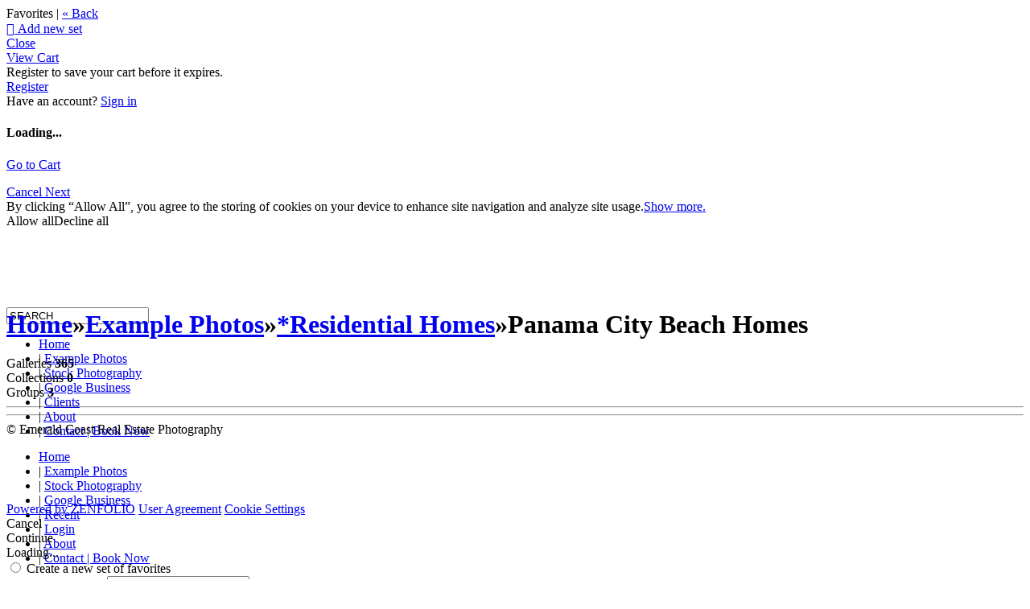

--- FILE ---
content_type: text/html
request_url: https://ecrep.zenfolio.com/real-estate-photography-panama-city-beach-florida
body_size: 63765
content:

<!DOCTYPE html>
<html xml:lang="en-US" lang="en-US">
	<!-- User-Agent: Mozilla/5.0 (Macintosh; Intel Mac OS X 10_15_7) AppleWebKit/537.36 (KHTML, like Gecko) Chrome/131.0.0.0 Safari/537.36; ClaudeBot/1.0; +claudebot@anthropic.com) -->
	<!-- UA Code: chrome -->
	<!-- Platform Code: macosx -->
	<!-- Country Code: US -->
	<head>
		<title>
			Emerald Coast Real Estate Photography | Panama City Beach Homes
		</title><meta property="og:type" content="article" /><meta property="og:site_name" content="Emerald Coast Real Estate Photography" /><meta property="og:url" content="https://ecrep.zenfolio.com/f414017870" /><meta property="og:title" content="Panama City Beach Homes" /><meta property="og:description" content="Emerald Coast Real Estate Photography" /><meta property="og:image" content="https://ecrep.zenfolio.com/img/s/v-10/p2906867936-4.jpg" /><meta property="og:image:type" content="image/jpeg" /><meta property="og:image:width" content="800" /><meta property="og:image:height" content="534" /><meta property="og:image" content="https://ecrep.zenfolio.com/img/s/v-10/p1683916445-4.jpg" /><meta property="og:image:type" content="image/jpeg" /><meta property="og:image:width" content="800" /><meta property="og:image:height" content="530" /><meta property="og:image" content="https://ecrep.zenfolio.com/img/s/v-10/p1701647904-4.jpg" /><meta property="og:image:type" content="image/jpeg" /><meta property="og:image:width" content="800" /><meta property="og:image:height" content="534" /><meta property="og:image" content="https://ecrep.zenfolio.com/img/s/v-10/p256273143-4.jpg" /><meta property="og:image:type" content="image/jpeg" /><meta property="og:image:width" content="800" /><meta property="og:image:height" content="534" /><meta property="og:image" content="https://ecrep.zenfolio.com/img/s/v-10/p138640196-4.jpg" /><meta property="og:image:type" content="image/jpeg" /><meta property="og:image:width" content="800" /><meta property="og:image:height" content="600" /><meta property="og:image" content="https://ecrep.zenfolio.com/img/s/v-10/p191243305-4.jpg" /><meta property="og:image:type" content="image/jpeg" /><meta property="og:image:width" content="800" /><meta property="og:image:height" content="534" /><meta property="og:image" content="https://ecrep.zenfolio.com/img/s/v-10/p2015036090-4.jpg" /><meta property="og:image:type" content="image/jpeg" /><meta property="og:image:width" content="800" /><meta property="og:image:height" content="534" /><meta property="og:image" content="https://ecrep.zenfolio.com/img/s/v-10/p945933076-4.jpg" /><meta property="og:image:type" content="image/jpeg" /><meta property="og:image:width" content="800" /><meta property="og:image:height" content="533" /><meta property="og:image" content="https://ecrep.zenfolio.com/img/s/v-10/p3480238156-4.jpg" /><meta property="og:image:type" content="image/jpeg" /><meta property="og:image:width" content="800" /><meta property="og:image:height" content="534" /><meta property="og:image" content="https://ecrep.zenfolio.com/img/s/v-10/p500499416-4.jpg" /><meta property="og:image:type" content="image/jpeg" /><meta property="og:image:width" content="800" /><meta property="og:image:height" content="534" /><meta property="og:image" content="https://ecrep.zenfolio.com/img/s/v-10/p1391611627-4.jpg" /><meta property="og:image:type" content="image/jpeg" /><meta property="og:image:width" content="800" /><meta property="og:image:height" content="534" /><meta property="og:image" content="https://ecrep.zenfolio.com/img/s/v-10/p1904444584-4.jpg" /><meta property="og:image:type" content="image/jpeg" /><meta property="og:image:width" content="800" /><meta property="og:image:height" content="534" /><meta property="og:image" content="https://ecrep.zenfolio.com/img/s/v-10/p862538717-4.jpg" /><meta property="og:image:type" content="image/jpeg" /><meta property="og:image:width" content="800" /><meta property="og:image:height" content="534" /><meta property="og:image" content="https://ecrep.zenfolio.com/img/s/v-10/p1560247901-4.jpg" /><meta property="og:image:type" content="image/jpeg" /><meta property="og:image:width" content="800" /><meta property="og:image:height" content="600" /><meta property="og:image" content="https://ecrep.zenfolio.com/img/s/v-10/p493718832-4.jpg" /><meta property="og:image:type" content="image/jpeg" /><meta property="og:image:width" content="800" /><meta property="og:image:height" content="533" /><meta property="og:image" content="https://ecrep.zenfolio.com/img/s/v-10/p817562441-4.jpg" /><meta property="og:image:type" content="image/jpeg" /><meta property="og:image:width" content="800" /><meta property="og:image:height" content="530" /><meta property="og:image" content="https://ecrep.zenfolio.com/img/s/v-10/p1590401769-4.jpg" /><meta property="og:image:type" content="image/jpeg" /><meta property="og:image:width" content="800" /><meta property="og:image:height" content="533" /><meta property="og:image" content="https://ecrep.zenfolio.com/img/s/v-10/p2389760040-4.jpg" /><meta property="og:image:type" content="image/jpeg" /><meta property="og:image:width" content="800" /><meta property="og:image:height" content="534" /><meta property="og:image" content="https://ecrep.zenfolio.com/img/s/v-10/p1932554966-4.jpg" /><meta property="og:image:type" content="image/jpeg" /><meta property="og:image:width" content="800" /><meta property="og:image:height" content="534" /><meta property="og:image" content="https://ecrep.zenfolio.com/img/s/v-10/p183622304-4.jpg" /><meta property="og:image:type" content="image/jpeg" /><meta property="og:image:width" content="800" /><meta property="og:image:height" content="532" /><meta http-equiv="Content-Type" content="text/html; charset=utf-8" /><script type="text/javascript">window.NREUM||(NREUM={});NREUM.info = {"beacon":"bam.nr-data.net","errorBeacon":"bam.nr-data.net","licenseKey":"NRBR-8eeb92187fb3c370f8e","applicationID":"1560195652","transactionName":"YQFTMUsFX0oEWhVaClhLcDZpS0FYAlwSHAlXHV4QTUtVXANYFF8RGAVCFUE=","queueTime":0,"applicationTime":1295,"agent":"","atts":""}</script><script type="text/javascript">(window.NREUM||(NREUM={})).init={privacy:{cookies_enabled:true},ajax:{deny_list:["bam.nr-data.net"]},feature_flags:["soft_nav"],distributed_tracing:{enabled:true}};(window.NREUM||(NREUM={})).loader_config={agentID:"1588937745",accountID:"4401160",trustKey:"4401160",xpid:"UAIHUFdVCBABUVdSBggCUFED",licenseKey:"NRBR-8eeb92187fb3c370f8e",applicationID:"1560195652",browserID:"1588937745"};;/*! For license information please see nr-loader-spa-1.308.0.min.js.LICENSE.txt */
(()=>{var e,t,r={384:(e,t,r)=>{"use strict";r.d(t,{NT:()=>a,US:()=>u,Zm:()=>o,bQ:()=>d,dV:()=>c,pV:()=>l});var n=r(6154),i=r(1863),s=r(1910);const a={beacon:"bam.nr-data.net",errorBeacon:"bam.nr-data.net"};function o(){return n.gm.NREUM||(n.gm.NREUM={}),void 0===n.gm.newrelic&&(n.gm.newrelic=n.gm.NREUM),n.gm.NREUM}function c(){let e=o();return e.o||(e.o={ST:n.gm.setTimeout,SI:n.gm.setImmediate||n.gm.setInterval,CT:n.gm.clearTimeout,XHR:n.gm.XMLHttpRequest,REQ:n.gm.Request,EV:n.gm.Event,PR:n.gm.Promise,MO:n.gm.MutationObserver,FETCH:n.gm.fetch,WS:n.gm.WebSocket},(0,s.i)(...Object.values(e.o))),e}function d(e,t){let r=o();r.initializedAgents??={},t.initializedAt={ms:(0,i.t)(),date:new Date},r.initializedAgents[e]=t}function u(e,t){o()[e]=t}function l(){return function(){let e=o();const t=e.info||{};e.info={beacon:a.beacon,errorBeacon:a.errorBeacon,...t}}(),function(){let e=o();const t=e.init||{};e.init={...t}}(),c(),function(){let e=o();const t=e.loader_config||{};e.loader_config={...t}}(),o()}},782:(e,t,r)=>{"use strict";r.d(t,{T:()=>n});const n=r(860).K7.pageViewTiming},860:(e,t,r)=>{"use strict";r.d(t,{$J:()=>u,K7:()=>c,P3:()=>d,XX:()=>i,Yy:()=>o,df:()=>s,qY:()=>n,v4:()=>a});const n="events",i="jserrors",s="browser/blobs",a="rum",o="browser/logs",c={ajax:"ajax",genericEvents:"generic_events",jserrors:i,logging:"logging",metrics:"metrics",pageAction:"page_action",pageViewEvent:"page_view_event",pageViewTiming:"page_view_timing",sessionReplay:"session_replay",sessionTrace:"session_trace",softNav:"soft_navigations",spa:"spa"},d={[c.pageViewEvent]:1,[c.pageViewTiming]:2,[c.metrics]:3,[c.jserrors]:4,[c.spa]:5,[c.ajax]:6,[c.sessionTrace]:7,[c.softNav]:8,[c.sessionReplay]:9,[c.logging]:10,[c.genericEvents]:11},u={[c.pageViewEvent]:a,[c.pageViewTiming]:n,[c.ajax]:n,[c.spa]:n,[c.softNav]:n,[c.metrics]:i,[c.jserrors]:i,[c.sessionTrace]:s,[c.sessionReplay]:s,[c.logging]:o,[c.genericEvents]:"ins"}},944:(e,t,r)=>{"use strict";r.d(t,{R:()=>i});var n=r(3241);function i(e,t){"function"==typeof console.debug&&(console.debug("New Relic Warning: https://github.com/newrelic/newrelic-browser-agent/blob/main/docs/warning-codes.md#".concat(e),t),(0,n.W)({agentIdentifier:null,drained:null,type:"data",name:"warn",feature:"warn",data:{code:e,secondary:t}}))}},993:(e,t,r)=>{"use strict";r.d(t,{A$:()=>s,ET:()=>a,TZ:()=>o,p_:()=>i});var n=r(860);const i={ERROR:"ERROR",WARN:"WARN",INFO:"INFO",DEBUG:"DEBUG",TRACE:"TRACE"},s={OFF:0,ERROR:1,WARN:2,INFO:3,DEBUG:4,TRACE:5},a="log",o=n.K7.logging},1541:(e,t,r)=>{"use strict";r.d(t,{U:()=>i,f:()=>n});const n={MFE:"MFE",BA:"BA"};function i(e,t){if(2!==t?.harvestEndpointVersion)return{};const r=t.agentRef.runtime.appMetadata.agents[0].entityGuid;return e?{"source.id":e.id,"source.name":e.name,"source.type":e.type,"parent.id":e.parent?.id||r,"parent.type":e.parent?.type||n.BA}:{"entity.guid":r,appId:t.agentRef.info.applicationID}}},1687:(e,t,r)=>{"use strict";r.d(t,{Ak:()=>d,Ze:()=>h,x3:()=>u});var n=r(3241),i=r(7836),s=r(3606),a=r(860),o=r(2646);const c={};function d(e,t){const r={staged:!1,priority:a.P3[t]||0};l(e),c[e].get(t)||c[e].set(t,r)}function u(e,t){e&&c[e]&&(c[e].get(t)&&c[e].delete(t),p(e,t,!1),c[e].size&&f(e))}function l(e){if(!e)throw new Error("agentIdentifier required");c[e]||(c[e]=new Map)}function h(e="",t="feature",r=!1){if(l(e),!e||!c[e].get(t)||r)return p(e,t);c[e].get(t).staged=!0,f(e)}function f(e){const t=Array.from(c[e]);t.every(([e,t])=>t.staged)&&(t.sort((e,t)=>e[1].priority-t[1].priority),t.forEach(([t])=>{c[e].delete(t),p(e,t)}))}function p(e,t,r=!0){const a=e?i.ee.get(e):i.ee,c=s.i.handlers;if(!a.aborted&&a.backlog&&c){if((0,n.W)({agentIdentifier:e,type:"lifecycle",name:"drain",feature:t}),r){const e=a.backlog[t],r=c[t];if(r){for(let t=0;e&&t<e.length;++t)g(e[t],r);Object.entries(r).forEach(([e,t])=>{Object.values(t||{}).forEach(t=>{t[0]?.on&&t[0]?.context()instanceof o.y&&t[0].on(e,t[1])})})}}a.isolatedBacklog||delete c[t],a.backlog[t]=null,a.emit("drain-"+t,[])}}function g(e,t){var r=e[1];Object.values(t[r]||{}).forEach(t=>{var r=e[0];if(t[0]===r){var n=t[1],i=e[3],s=e[2];n.apply(i,s)}})}},1738:(e,t,r)=>{"use strict";r.d(t,{U:()=>f,Y:()=>h});var n=r(3241),i=r(9908),s=r(1863),a=r(944),o=r(5701),c=r(3969),d=r(8362),u=r(860),l=r(4261);function h(e,t,r,s){const h=s||r;!h||h[e]&&h[e]!==d.d.prototype[e]||(h[e]=function(){(0,i.p)(c.xV,["API/"+e+"/called"],void 0,u.K7.metrics,r.ee),(0,n.W)({agentIdentifier:r.agentIdentifier,drained:!!o.B?.[r.agentIdentifier],type:"data",name:"api",feature:l.Pl+e,data:{}});try{return t.apply(this,arguments)}catch(e){(0,a.R)(23,e)}})}function f(e,t,r,n,a){const o=e.info;null===r?delete o.jsAttributes[t]:o.jsAttributes[t]=r,(a||null===r)&&(0,i.p)(l.Pl+n,[(0,s.t)(),t,r],void 0,"session",e.ee)}},1741:(e,t,r)=>{"use strict";r.d(t,{W:()=>s});var n=r(944),i=r(4261);class s{#e(e,...t){if(this[e]!==s.prototype[e])return this[e](...t);(0,n.R)(35,e)}addPageAction(e,t){return this.#e(i.hG,e,t)}register(e){return this.#e(i.eY,e)}recordCustomEvent(e,t){return this.#e(i.fF,e,t)}setPageViewName(e,t){return this.#e(i.Fw,e,t)}setCustomAttribute(e,t,r){return this.#e(i.cD,e,t,r)}noticeError(e,t){return this.#e(i.o5,e,t)}setUserId(e,t=!1){return this.#e(i.Dl,e,t)}setApplicationVersion(e){return this.#e(i.nb,e)}setErrorHandler(e){return this.#e(i.bt,e)}addRelease(e,t){return this.#e(i.k6,e,t)}log(e,t){return this.#e(i.$9,e,t)}start(){return this.#e(i.d3)}finished(e){return this.#e(i.BL,e)}recordReplay(){return this.#e(i.CH)}pauseReplay(){return this.#e(i.Tb)}addToTrace(e){return this.#e(i.U2,e)}setCurrentRouteName(e){return this.#e(i.PA,e)}interaction(e){return this.#e(i.dT,e)}wrapLogger(e,t,r){return this.#e(i.Wb,e,t,r)}measure(e,t){return this.#e(i.V1,e,t)}consent(e){return this.#e(i.Pv,e)}}},1863:(e,t,r)=>{"use strict";function n(){return Math.floor(performance.now())}r.d(t,{t:()=>n})},1910:(e,t,r)=>{"use strict";r.d(t,{i:()=>s});var n=r(944);const i=new Map;function s(...e){return e.every(e=>{if(i.has(e))return i.get(e);const t="function"==typeof e?e.toString():"",r=t.includes("[native code]"),s=t.includes("nrWrapper");return r||s||(0,n.R)(64,e?.name||t),i.set(e,r),r})}},2555:(e,t,r)=>{"use strict";r.d(t,{D:()=>o,f:()=>a});var n=r(384),i=r(8122);const s={beacon:n.NT.beacon,errorBeacon:n.NT.errorBeacon,licenseKey:void 0,applicationID:void 0,sa:void 0,queueTime:void 0,applicationTime:void 0,ttGuid:void 0,user:void 0,account:void 0,product:void 0,extra:void 0,jsAttributes:{},userAttributes:void 0,atts:void 0,transactionName:void 0,tNamePlain:void 0};function a(e){try{return!!e.licenseKey&&!!e.errorBeacon&&!!e.applicationID}catch(e){return!1}}const o=e=>(0,i.a)(e,s)},2614:(e,t,r)=>{"use strict";r.d(t,{BB:()=>a,H3:()=>n,g:()=>d,iL:()=>c,tS:()=>o,uh:()=>i,wk:()=>s});const n="NRBA",i="SESSION",s=144e5,a=18e5,o={STARTED:"session-started",PAUSE:"session-pause",RESET:"session-reset",RESUME:"session-resume",UPDATE:"session-update"},c={SAME_TAB:"same-tab",CROSS_TAB:"cross-tab"},d={OFF:0,FULL:1,ERROR:2}},2646:(e,t,r)=>{"use strict";r.d(t,{y:()=>n});class n{constructor(e){this.contextId=e}}},2843:(e,t,r)=>{"use strict";r.d(t,{G:()=>s,u:()=>i});var n=r(3878);function i(e,t=!1,r,i){(0,n.DD)("visibilitychange",function(){if(t)return void("hidden"===document.visibilityState&&e());e(document.visibilityState)},r,i)}function s(e,t,r){(0,n.sp)("pagehide",e,t,r)}},3241:(e,t,r)=>{"use strict";r.d(t,{W:()=>s});var n=r(6154);const i="newrelic";function s(e={}){try{n.gm.dispatchEvent(new CustomEvent(i,{detail:e}))}catch(e){}}},3304:(e,t,r)=>{"use strict";r.d(t,{A:()=>s});var n=r(7836);const i=()=>{const e=new WeakSet;return(t,r)=>{if("object"==typeof r&&null!==r){if(e.has(r))return;e.add(r)}return r}};function s(e){try{return JSON.stringify(e,i())??""}catch(e){try{n.ee.emit("internal-error",[e])}catch(e){}return""}}},3333:(e,t,r)=>{"use strict";r.d(t,{$v:()=>u,TZ:()=>n,Xh:()=>c,Zp:()=>i,kd:()=>d,mq:()=>o,nf:()=>a,qN:()=>s});const n=r(860).K7.genericEvents,i=["auxclick","click","copy","keydown","paste","scrollend"],s=["focus","blur"],a=4,o=1e3,c=2e3,d=["PageAction","UserAction","BrowserPerformance"],u={RESOURCES:"experimental.resources",REGISTER:"register"}},3434:(e,t,r)=>{"use strict";r.d(t,{Jt:()=>s,YM:()=>d});var n=r(7836),i=r(5607);const s="nr@original:".concat(i.W),a=50;var o=Object.prototype.hasOwnProperty,c=!1;function d(e,t){return e||(e=n.ee),r.inPlace=function(e,t,n,i,s){n||(n="");const a="-"===n.charAt(0);for(let o=0;o<t.length;o++){const c=t[o],d=e[c];l(d)||(e[c]=r(d,a?c+n:n,i,c,s))}},r.flag=s,r;function r(t,r,n,c,d){return l(t)?t:(r||(r=""),nrWrapper[s]=t,function(e,t,r){if(Object.defineProperty&&Object.keys)try{return Object.keys(e).forEach(function(r){Object.defineProperty(t,r,{get:function(){return e[r]},set:function(t){return e[r]=t,t}})}),t}catch(e){u([e],r)}for(var n in e)o.call(e,n)&&(t[n]=e[n])}(t,nrWrapper,e),nrWrapper);function nrWrapper(){var s,o,l,h;let f;try{o=this,s=[...arguments],l="function"==typeof n?n(s,o):n||{}}catch(t){u([t,"",[s,o,c],l],e)}i(r+"start",[s,o,c],l,d);const p=performance.now();let g;try{return h=t.apply(o,s),g=performance.now(),h}catch(e){throw g=performance.now(),i(r+"err",[s,o,e],l,d),f=e,f}finally{const e=g-p,t={start:p,end:g,duration:e,isLongTask:e>=a,methodName:c,thrownError:f};t.isLongTask&&i("long-task",[t,o],l,d),i(r+"end",[s,o,h],l,d)}}}function i(r,n,i,s){if(!c||t){var a=c;c=!0;try{e.emit(r,n,i,t,s)}catch(t){u([t,r,n,i],e)}c=a}}}function u(e,t){t||(t=n.ee);try{t.emit("internal-error",e)}catch(e){}}function l(e){return!(e&&"function"==typeof e&&e.apply&&!e[s])}},3606:(e,t,r)=>{"use strict";r.d(t,{i:()=>s});var n=r(9908);s.on=a;var i=s.handlers={};function s(e,t,r,s){a(s||n.d,i,e,t,r)}function a(e,t,r,i,s){s||(s="feature"),e||(e=n.d);var a=t[s]=t[s]||{};(a[r]=a[r]||[]).push([e,i])}},3738:(e,t,r)=>{"use strict";r.d(t,{He:()=>i,Kp:()=>o,Lc:()=>d,Rz:()=>u,TZ:()=>n,bD:()=>s,d3:()=>a,jx:()=>l,sl:()=>h,uP:()=>c});const n=r(860).K7.sessionTrace,i="bstResource",s="resource",a="-start",o="-end",c="fn"+a,d="fn"+o,u="pushState",l=1e3,h=3e4},3785:(e,t,r)=>{"use strict";r.d(t,{R:()=>c,b:()=>d});var n=r(9908),i=r(1863),s=r(860),a=r(3969),o=r(993);function c(e,t,r={},c=o.p_.INFO,d=!0,u,l=(0,i.t)()){(0,n.p)(a.xV,["API/logging/".concat(c.toLowerCase(),"/called")],void 0,s.K7.metrics,e),(0,n.p)(o.ET,[l,t,r,c,d,u],void 0,s.K7.logging,e)}function d(e){return"string"==typeof e&&Object.values(o.p_).some(t=>t===e.toUpperCase().trim())}},3878:(e,t,r)=>{"use strict";function n(e,t){return{capture:e,passive:!1,signal:t}}function i(e,t,r=!1,i){window.addEventListener(e,t,n(r,i))}function s(e,t,r=!1,i){document.addEventListener(e,t,n(r,i))}r.d(t,{DD:()=>s,jT:()=>n,sp:()=>i})},3962:(e,t,r)=>{"use strict";r.d(t,{AM:()=>a,O2:()=>l,OV:()=>s,Qu:()=>h,TZ:()=>c,ih:()=>f,pP:()=>o,t1:()=>u,tC:()=>i,wD:()=>d});var n=r(860);const i=["click","keydown","submit"],s="popstate",a="api",o="initialPageLoad",c=n.K7.softNav,d=5e3,u=500,l={INITIAL_PAGE_LOAD:"",ROUTE_CHANGE:1,UNSPECIFIED:2},h={INTERACTION:1,AJAX:2,CUSTOM_END:3,CUSTOM_TRACER:4},f={IP:"in progress",PF:"pending finish",FIN:"finished",CAN:"cancelled"}},3969:(e,t,r)=>{"use strict";r.d(t,{TZ:()=>n,XG:()=>o,rs:()=>i,xV:()=>a,z_:()=>s});const n=r(860).K7.metrics,i="sm",s="cm",a="storeSupportabilityMetrics",o="storeEventMetrics"},4234:(e,t,r)=>{"use strict";r.d(t,{W:()=>s});var n=r(7836),i=r(1687);class s{constructor(e,t){this.agentIdentifier=e,this.ee=n.ee.get(e),this.featureName=t,this.blocked=!1}deregisterDrain(){(0,i.x3)(this.agentIdentifier,this.featureName)}}},4261:(e,t,r)=>{"use strict";r.d(t,{$9:()=>u,BL:()=>c,CH:()=>p,Dl:()=>R,Fw:()=>w,PA:()=>v,Pl:()=>n,Pv:()=>A,Tb:()=>h,U2:()=>a,V1:()=>E,Wb:()=>T,bt:()=>y,cD:()=>b,d3:()=>x,dT:()=>d,eY:()=>g,fF:()=>f,hG:()=>s,hw:()=>i,k6:()=>o,nb:()=>m,o5:()=>l});const n="api-",i=n+"ixn-",s="addPageAction",a="addToTrace",o="addRelease",c="finished",d="interaction",u="log",l="noticeError",h="pauseReplay",f="recordCustomEvent",p="recordReplay",g="register",m="setApplicationVersion",v="setCurrentRouteName",b="setCustomAttribute",y="setErrorHandler",w="setPageViewName",R="setUserId",x="start",T="wrapLogger",E="measure",A="consent"},5205:(e,t,r)=>{"use strict";r.d(t,{j:()=>S});var n=r(384),i=r(1741);var s=r(2555),a=r(3333);const o=e=>{if(!e||"string"!=typeof e)return!1;try{document.createDocumentFragment().querySelector(e)}catch{return!1}return!0};var c=r(2614),d=r(944),u=r(8122);const l="[data-nr-mask]",h=e=>(0,u.a)(e,(()=>{const e={feature_flags:[],experimental:{allow_registered_children:!1,resources:!1},mask_selector:"*",block_selector:"[data-nr-block]",mask_input_options:{color:!1,date:!1,"datetime-local":!1,email:!1,month:!1,number:!1,range:!1,search:!1,tel:!1,text:!1,time:!1,url:!1,week:!1,textarea:!1,select:!1,password:!0}};return{ajax:{deny_list:void 0,block_internal:!0,enabled:!0,autoStart:!0},api:{get allow_registered_children(){return e.feature_flags.includes(a.$v.REGISTER)||e.experimental.allow_registered_children},set allow_registered_children(t){e.experimental.allow_registered_children=t},duplicate_registered_data:!1},browser_consent_mode:{enabled:!1},distributed_tracing:{enabled:void 0,exclude_newrelic_header:void 0,cors_use_newrelic_header:void 0,cors_use_tracecontext_headers:void 0,allowed_origins:void 0},get feature_flags(){return e.feature_flags},set feature_flags(t){e.feature_flags=t},generic_events:{enabled:!0,autoStart:!0},harvest:{interval:30},jserrors:{enabled:!0,autoStart:!0},logging:{enabled:!0,autoStart:!0},metrics:{enabled:!0,autoStart:!0},obfuscate:void 0,page_action:{enabled:!0},page_view_event:{enabled:!0,autoStart:!0},page_view_timing:{enabled:!0,autoStart:!0},performance:{capture_marks:!1,capture_measures:!1,capture_detail:!0,resources:{get enabled(){return e.feature_flags.includes(a.$v.RESOURCES)||e.experimental.resources},set enabled(t){e.experimental.resources=t},asset_types:[],first_party_domains:[],ignore_newrelic:!0}},privacy:{cookies_enabled:!0},proxy:{assets:void 0,beacon:void 0},session:{expiresMs:c.wk,inactiveMs:c.BB},session_replay:{autoStart:!0,enabled:!1,preload:!1,sampling_rate:10,error_sampling_rate:100,collect_fonts:!1,inline_images:!1,fix_stylesheets:!0,mask_all_inputs:!0,get mask_text_selector(){return e.mask_selector},set mask_text_selector(t){o(t)?e.mask_selector="".concat(t,",").concat(l):""===t||null===t?e.mask_selector=l:(0,d.R)(5,t)},get block_class(){return"nr-block"},get ignore_class(){return"nr-ignore"},get mask_text_class(){return"nr-mask"},get block_selector(){return e.block_selector},set block_selector(t){o(t)?e.block_selector+=",".concat(t):""!==t&&(0,d.R)(6,t)},get mask_input_options(){return e.mask_input_options},set mask_input_options(t){t&&"object"==typeof t?e.mask_input_options={...t,password:!0}:(0,d.R)(7,t)}},session_trace:{enabled:!0,autoStart:!0},soft_navigations:{enabled:!0,autoStart:!0},spa:{enabled:!0,autoStart:!0},ssl:void 0,user_actions:{enabled:!0,elementAttributes:["id","className","tagName","type"]}}})());var f=r(6154),p=r(9324);let g=0;const m={buildEnv:p.F3,distMethod:p.Xs,version:p.xv,originTime:f.WN},v={consented:!1},b={appMetadata:{},get consented(){return this.session?.state?.consent||v.consented},set consented(e){v.consented=e},customTransaction:void 0,denyList:void 0,disabled:!1,harvester:void 0,isolatedBacklog:!1,isRecording:!1,loaderType:void 0,maxBytes:3e4,obfuscator:void 0,onerror:void 0,ptid:void 0,releaseIds:{},session:void 0,timeKeeper:void 0,registeredEntities:[],jsAttributesMetadata:{bytes:0},get harvestCount(){return++g}},y=e=>{const t=(0,u.a)(e,b),r=Object.keys(m).reduce((e,t)=>(e[t]={value:m[t],writable:!1,configurable:!0,enumerable:!0},e),{});return Object.defineProperties(t,r)};var w=r(5701);const R=e=>{const t=e.startsWith("http");e+="/",r.p=t?e:"https://"+e};var x=r(7836),T=r(3241);const E={accountID:void 0,trustKey:void 0,agentID:void 0,licenseKey:void 0,applicationID:void 0,xpid:void 0},A=e=>(0,u.a)(e,E),_=new Set;function S(e,t={},r,a){let{init:o,info:c,loader_config:d,runtime:u={},exposed:l=!0}=t;if(!c){const e=(0,n.pV)();o=e.init,c=e.info,d=e.loader_config}e.init=h(o||{}),e.loader_config=A(d||{}),c.jsAttributes??={},f.bv&&(c.jsAttributes.isWorker=!0),e.info=(0,s.D)(c);const p=e.init,g=[c.beacon,c.errorBeacon];_.has(e.agentIdentifier)||(p.proxy.assets&&(R(p.proxy.assets),g.push(p.proxy.assets)),p.proxy.beacon&&g.push(p.proxy.beacon),e.beacons=[...g],function(e){const t=(0,n.pV)();Object.getOwnPropertyNames(i.W.prototype).forEach(r=>{const n=i.W.prototype[r];if("function"!=typeof n||"constructor"===n)return;let s=t[r];e[r]&&!1!==e.exposed&&"micro-agent"!==e.runtime?.loaderType&&(t[r]=(...t)=>{const n=e[r](...t);return s?s(...t):n})})}(e),(0,n.US)("activatedFeatures",w.B)),u.denyList=[...p.ajax.deny_list||[],...p.ajax.block_internal?g:[]],u.ptid=e.agentIdentifier,u.loaderType=r,e.runtime=y(u),_.has(e.agentIdentifier)||(e.ee=x.ee.get(e.agentIdentifier),e.exposed=l,(0,T.W)({agentIdentifier:e.agentIdentifier,drained:!!w.B?.[e.agentIdentifier],type:"lifecycle",name:"initialize",feature:void 0,data:e.config})),_.add(e.agentIdentifier)}},5270:(e,t,r)=>{"use strict";r.d(t,{Aw:()=>a,SR:()=>s,rF:()=>o});var n=r(384),i=r(7767);function s(e){return!!(0,n.dV)().o.MO&&(0,i.V)(e)&&!0===e?.session_trace.enabled}function a(e){return!0===e?.session_replay.preload&&s(e)}function o(e,t){try{if("string"==typeof t?.type){if("password"===t.type.toLowerCase())return"*".repeat(e?.length||0);if(void 0!==t?.dataset?.nrUnmask||t?.classList?.contains("nr-unmask"))return e}}catch(e){}return"string"==typeof e?e.replace(/[\S]/g,"*"):"*".repeat(e?.length||0)}},5289:(e,t,r)=>{"use strict";r.d(t,{GG:()=>a,Qr:()=>c,sB:()=>o});var n=r(3878),i=r(6389);function s(){return"undefined"==typeof document||"complete"===document.readyState}function a(e,t){if(s())return e();const r=(0,i.J)(e),a=setInterval(()=>{s()&&(clearInterval(a),r())},500);(0,n.sp)("load",r,t)}function o(e){if(s())return e();(0,n.DD)("DOMContentLoaded",e)}function c(e){if(s())return e();(0,n.sp)("popstate",e)}},5607:(e,t,r)=>{"use strict";r.d(t,{W:()=>n});const n=(0,r(9566).bz)()},5701:(e,t,r)=>{"use strict";r.d(t,{B:()=>s,t:()=>a});var n=r(3241);const i=new Set,s={};function a(e,t){const r=t.agentIdentifier;s[r]??={},e&&"object"==typeof e&&(i.has(r)||(t.ee.emit("rumresp",[e]),s[r]=e,i.add(r),(0,n.W)({agentIdentifier:r,loaded:!0,drained:!0,type:"lifecycle",name:"load",feature:void 0,data:e})))}},6154:(e,t,r)=>{"use strict";r.d(t,{OF:()=>d,RI:()=>i,WN:()=>h,bv:()=>s,eN:()=>f,gm:()=>a,lR:()=>l,m:()=>c,mw:()=>o,sb:()=>u});var n=r(1863);const i="undefined"!=typeof window&&!!window.document,s="undefined"!=typeof WorkerGlobalScope&&("undefined"!=typeof self&&self instanceof WorkerGlobalScope&&self.navigator instanceof WorkerNavigator||"undefined"!=typeof globalThis&&globalThis instanceof WorkerGlobalScope&&globalThis.navigator instanceof WorkerNavigator),a=i?window:"undefined"!=typeof WorkerGlobalScope&&("undefined"!=typeof self&&self instanceof WorkerGlobalScope&&self||"undefined"!=typeof globalThis&&globalThis instanceof WorkerGlobalScope&&globalThis),o=Boolean("hidden"===a?.document?.visibilityState),c=""+a?.location,d=/iPad|iPhone|iPod/.test(a.navigator?.userAgent),u=d&&"undefined"==typeof SharedWorker,l=(()=>{const e=a.navigator?.userAgent?.match(/Firefox[/\s](\d+\.\d+)/);return Array.isArray(e)&&e.length>=2?+e[1]:0})(),h=Date.now()-(0,n.t)(),f=()=>"undefined"!=typeof PerformanceNavigationTiming&&a?.performance?.getEntriesByType("navigation")?.[0]?.responseStart},6344:(e,t,r)=>{"use strict";r.d(t,{BB:()=>u,Qb:()=>l,TZ:()=>i,Ug:()=>a,Vh:()=>s,_s:()=>o,bc:()=>d,yP:()=>c});var n=r(2614);const i=r(860).K7.sessionReplay,s="errorDuringReplay",a=.12,o={DomContentLoaded:0,Load:1,FullSnapshot:2,IncrementalSnapshot:3,Meta:4,Custom:5},c={[n.g.ERROR]:15e3,[n.g.FULL]:3e5,[n.g.OFF]:0},d={RESET:{message:"Session was reset",sm:"Reset"},IMPORT:{message:"Recorder failed to import",sm:"Import"},TOO_MANY:{message:"429: Too Many Requests",sm:"Too-Many"},TOO_BIG:{message:"Payload was too large",sm:"Too-Big"},CROSS_TAB:{message:"Session Entity was set to OFF on another tab",sm:"Cross-Tab"},ENTITLEMENTS:{message:"Session Replay is not allowed and will not be started",sm:"Entitlement"}},u=5e3,l={API:"api",RESUME:"resume",SWITCH_TO_FULL:"switchToFull",INITIALIZE:"initialize",PRELOAD:"preload"}},6389:(e,t,r)=>{"use strict";function n(e,t=500,r={}){const n=r?.leading||!1;let i;return(...r)=>{n&&void 0===i&&(e.apply(this,r),i=setTimeout(()=>{i=clearTimeout(i)},t)),n||(clearTimeout(i),i=setTimeout(()=>{e.apply(this,r)},t))}}function i(e){let t=!1;return(...r)=>{t||(t=!0,e.apply(this,r))}}r.d(t,{J:()=>i,s:()=>n})},6630:(e,t,r)=>{"use strict";r.d(t,{T:()=>n});const n=r(860).K7.pageViewEvent},6774:(e,t,r)=>{"use strict";r.d(t,{T:()=>n});const n=r(860).K7.jserrors},7295:(e,t,r)=>{"use strict";r.d(t,{Xv:()=>a,gX:()=>i,iW:()=>s});var n=[];function i(e){if(!e||s(e))return!1;if(0===n.length)return!0;if("*"===n[0].hostname)return!1;for(var t=0;t<n.length;t++){var r=n[t];if(r.hostname.test(e.hostname)&&r.pathname.test(e.pathname))return!1}return!0}function s(e){return void 0===e.hostname}function a(e){if(n=[],e&&e.length)for(var t=0;t<e.length;t++){let r=e[t];if(!r)continue;if("*"===r)return void(n=[{hostname:"*"}]);0===r.indexOf("http://")?r=r.substring(7):0===r.indexOf("https://")&&(r=r.substring(8));const i=r.indexOf("/");let s,a;i>0?(s=r.substring(0,i),a=r.substring(i)):(s=r,a="*");let[c]=s.split(":");n.push({hostname:o(c),pathname:o(a,!0)})}}function o(e,t=!1){const r=e.replace(/[.+?^${}()|[\]\\]/g,e=>"\\"+e).replace(/\*/g,".*?");return new RegExp((t?"^":"")+r+"$")}},7485:(e,t,r)=>{"use strict";r.d(t,{D:()=>i});var n=r(6154);function i(e){if(0===(e||"").indexOf("data:"))return{protocol:"data"};try{const t=new URL(e,location.href),r={port:t.port,hostname:t.hostname,pathname:t.pathname,search:t.search,protocol:t.protocol.slice(0,t.protocol.indexOf(":")),sameOrigin:t.protocol===n.gm?.location?.protocol&&t.host===n.gm?.location?.host};return r.port&&""!==r.port||("http:"===t.protocol&&(r.port="80"),"https:"===t.protocol&&(r.port="443")),r.pathname&&""!==r.pathname?r.pathname.startsWith("/")||(r.pathname="/".concat(r.pathname)):r.pathname="/",r}catch(e){return{}}}},7699:(e,t,r)=>{"use strict";r.d(t,{It:()=>s,KC:()=>o,No:()=>i,qh:()=>a});var n=r(860);const i=16e3,s=1e6,a="SESSION_ERROR",o={[n.K7.logging]:!0,[n.K7.genericEvents]:!1,[n.K7.jserrors]:!1,[n.K7.ajax]:!1}},7767:(e,t,r)=>{"use strict";r.d(t,{V:()=>i});var n=r(6154);const i=e=>n.RI&&!0===e?.privacy.cookies_enabled},7836:(e,t,r)=>{"use strict";r.d(t,{P:()=>o,ee:()=>c});var n=r(384),i=r(8990),s=r(2646),a=r(5607);const o="nr@context:".concat(a.W),c=function e(t,r){var n={},a={},u={},l=!1;try{l=16===r.length&&d.initializedAgents?.[r]?.runtime.isolatedBacklog}catch(e){}var h={on:p,addEventListener:p,removeEventListener:function(e,t){var r=n[e];if(!r)return;for(var i=0;i<r.length;i++)r[i]===t&&r.splice(i,1)},emit:function(e,r,n,i,s){!1!==s&&(s=!0);if(c.aborted&&!i)return;t&&s&&t.emit(e,r,n);var o=f(n);g(e).forEach(e=>{e.apply(o,r)});var d=v()[a[e]];d&&d.push([h,e,r,o]);return o},get:m,listeners:g,context:f,buffer:function(e,t){const r=v();if(t=t||"feature",h.aborted)return;Object.entries(e||{}).forEach(([e,n])=>{a[n]=t,t in r||(r[t]=[])})},abort:function(){h._aborted=!0,Object.keys(h.backlog).forEach(e=>{delete h.backlog[e]})},isBuffering:function(e){return!!v()[a[e]]},debugId:r,backlog:l?{}:t&&"object"==typeof t.backlog?t.backlog:{},isolatedBacklog:l};return Object.defineProperty(h,"aborted",{get:()=>{let e=h._aborted||!1;return e||(t&&(e=t.aborted),e)}}),h;function f(e){return e&&e instanceof s.y?e:e?(0,i.I)(e,o,()=>new s.y(o)):new s.y(o)}function p(e,t){n[e]=g(e).concat(t)}function g(e){return n[e]||[]}function m(t){return u[t]=u[t]||e(h,t)}function v(){return h.backlog}}(void 0,"globalEE"),d=(0,n.Zm)();d.ee||(d.ee=c)},8122:(e,t,r)=>{"use strict";r.d(t,{a:()=>i});var n=r(944);function i(e,t){try{if(!e||"object"!=typeof e)return(0,n.R)(3);if(!t||"object"!=typeof t)return(0,n.R)(4);const r=Object.create(Object.getPrototypeOf(t),Object.getOwnPropertyDescriptors(t)),s=0===Object.keys(r).length?e:r;for(let a in s)if(void 0!==e[a])try{if(null===e[a]){r[a]=null;continue}Array.isArray(e[a])&&Array.isArray(t[a])?r[a]=Array.from(new Set([...e[a],...t[a]])):"object"==typeof e[a]&&"object"==typeof t[a]?r[a]=i(e[a],t[a]):r[a]=e[a]}catch(e){r[a]||(0,n.R)(1,e)}return r}catch(e){(0,n.R)(2,e)}}},8139:(e,t,r)=>{"use strict";r.d(t,{u:()=>h});var n=r(7836),i=r(3434),s=r(8990),a=r(6154);const o={},c=a.gm.XMLHttpRequest,d="addEventListener",u="removeEventListener",l="nr@wrapped:".concat(n.P);function h(e){var t=function(e){return(e||n.ee).get("events")}(e);if(o[t.debugId]++)return t;o[t.debugId]=1;var r=(0,i.YM)(t,!0);function h(e){r.inPlace(e,[d,u],"-",p)}function p(e,t){return e[1]}return"getPrototypeOf"in Object&&(a.RI&&f(document,h),c&&f(c.prototype,h),f(a.gm,h)),t.on(d+"-start",function(e,t){var n=e[1];if(null!==n&&("function"==typeof n||"object"==typeof n)&&"newrelic"!==e[0]){var i=(0,s.I)(n,l,function(){var e={object:function(){if("function"!=typeof n.handleEvent)return;return n.handleEvent.apply(n,arguments)},function:n}[typeof n];return e?r(e,"fn-",null,e.name||"anonymous"):n});this.wrapped=e[1]=i}}),t.on(u+"-start",function(e){e[1]=this.wrapped||e[1]}),t}function f(e,t,...r){let n=e;for(;"object"==typeof n&&!Object.prototype.hasOwnProperty.call(n,d);)n=Object.getPrototypeOf(n);n&&t(n,...r)}},8362:(e,t,r)=>{"use strict";r.d(t,{d:()=>s});var n=r(9566),i=r(1741);class s extends i.W{agentIdentifier=(0,n.LA)(16)}},8374:(e,t,r)=>{r.nc=(()=>{try{return document?.currentScript?.nonce}catch(e){}return""})()},8990:(e,t,r)=>{"use strict";r.d(t,{I:()=>i});var n=Object.prototype.hasOwnProperty;function i(e,t,r){if(n.call(e,t))return e[t];var i=r();if(Object.defineProperty&&Object.keys)try{return Object.defineProperty(e,t,{value:i,writable:!0,enumerable:!1}),i}catch(e){}return e[t]=i,i}},9119:(e,t,r)=>{"use strict";r.d(t,{L:()=>s});var n=/([^?#]*)[^#]*(#[^?]*|$).*/,i=/([^?#]*)().*/;function s(e,t){return e?e.replace(t?n:i,"$1$2"):e}},9300:(e,t,r)=>{"use strict";r.d(t,{T:()=>n});const n=r(860).K7.ajax},9324:(e,t,r)=>{"use strict";r.d(t,{AJ:()=>a,F3:()=>i,Xs:()=>s,Yq:()=>o,xv:()=>n});const n="1.308.0",i="PROD",s="CDN",a="@newrelic/rrweb",o="1.0.1"},9566:(e,t,r)=>{"use strict";r.d(t,{LA:()=>o,ZF:()=>c,bz:()=>a,el:()=>d});var n=r(6154);const i="xxxxxxxx-xxxx-4xxx-yxxx-xxxxxxxxxxxx";function s(e,t){return e?15&e[t]:16*Math.random()|0}function a(){const e=n.gm?.crypto||n.gm?.msCrypto;let t,r=0;return e&&e.getRandomValues&&(t=e.getRandomValues(new Uint8Array(30))),i.split("").map(e=>"x"===e?s(t,r++).toString(16):"y"===e?(3&s()|8).toString(16):e).join("")}function o(e){const t=n.gm?.crypto||n.gm?.msCrypto;let r,i=0;t&&t.getRandomValues&&(r=t.getRandomValues(new Uint8Array(e)));const a=[];for(var o=0;o<e;o++)a.push(s(r,i++).toString(16));return a.join("")}function c(){return o(16)}function d(){return o(32)}},9908:(e,t,r)=>{"use strict";r.d(t,{d:()=>n,p:()=>i});var n=r(7836).ee.get("handle");function i(e,t,r,i,s){s?(s.buffer([e],i),s.emit(e,t,r)):(n.buffer([e],i),n.emit(e,t,r))}}},n={};function i(e){var t=n[e];if(void 0!==t)return t.exports;var s=n[e]={exports:{}};return r[e](s,s.exports,i),s.exports}i.m=r,i.d=(e,t)=>{for(var r in t)i.o(t,r)&&!i.o(e,r)&&Object.defineProperty(e,r,{enumerable:!0,get:t[r]})},i.f={},i.e=e=>Promise.all(Object.keys(i.f).reduce((t,r)=>(i.f[r](e,t),t),[])),i.u=e=>({212:"nr-spa-compressor",249:"nr-spa-recorder",478:"nr-spa"}[e]+"-1.308.0.min.js"),i.o=(e,t)=>Object.prototype.hasOwnProperty.call(e,t),e={},t="NRBA-1.308.0.PROD:",i.l=(r,n,s,a)=>{if(e[r])e[r].push(n);else{var o,c;if(void 0!==s)for(var d=document.getElementsByTagName("script"),u=0;u<d.length;u++){var l=d[u];if(l.getAttribute("src")==r||l.getAttribute("data-webpack")==t+s){o=l;break}}if(!o){c=!0;var h={478:"sha512-RSfSVnmHk59T/uIPbdSE0LPeqcEdF4/+XhfJdBuccH5rYMOEZDhFdtnh6X6nJk7hGpzHd9Ujhsy7lZEz/ORYCQ==",249:"sha512-ehJXhmntm85NSqW4MkhfQqmeKFulra3klDyY0OPDUE+sQ3GokHlPh1pmAzuNy//3j4ac6lzIbmXLvGQBMYmrkg==",212:"sha512-B9h4CR46ndKRgMBcK+j67uSR2RCnJfGefU+A7FrgR/k42ovXy5x/MAVFiSvFxuVeEk/pNLgvYGMp1cBSK/G6Fg=="};(o=document.createElement("script")).charset="utf-8",i.nc&&o.setAttribute("nonce",i.nc),o.setAttribute("data-webpack",t+s),o.src=r,0!==o.src.indexOf(window.location.origin+"/")&&(o.crossOrigin="anonymous"),h[a]&&(o.integrity=h[a])}e[r]=[n];var f=(t,n)=>{o.onerror=o.onload=null,clearTimeout(p);var i=e[r];if(delete e[r],o.parentNode&&o.parentNode.removeChild(o),i&&i.forEach(e=>e(n)),t)return t(n)},p=setTimeout(f.bind(null,void 0,{type:"timeout",target:o}),12e4);o.onerror=f.bind(null,o.onerror),o.onload=f.bind(null,o.onload),c&&document.head.appendChild(o)}},i.r=e=>{"undefined"!=typeof Symbol&&Symbol.toStringTag&&Object.defineProperty(e,Symbol.toStringTag,{value:"Module"}),Object.defineProperty(e,"__esModule",{value:!0})},i.p="https://js-agent.newrelic.com/",(()=>{var e={38:0,788:0};i.f.j=(t,r)=>{var n=i.o(e,t)?e[t]:void 0;if(0!==n)if(n)r.push(n[2]);else{var s=new Promise((r,i)=>n=e[t]=[r,i]);r.push(n[2]=s);var a=i.p+i.u(t),o=new Error;i.l(a,r=>{if(i.o(e,t)&&(0!==(n=e[t])&&(e[t]=void 0),n)){var s=r&&("load"===r.type?"missing":r.type),a=r&&r.target&&r.target.src;o.message="Loading chunk "+t+" failed: ("+s+": "+a+")",o.name="ChunkLoadError",o.type=s,o.request=a,n[1](o)}},"chunk-"+t,t)}};var t=(t,r)=>{var n,s,[a,o,c]=r,d=0;if(a.some(t=>0!==e[t])){for(n in o)i.o(o,n)&&(i.m[n]=o[n]);if(c)c(i)}for(t&&t(r);d<a.length;d++)s=a[d],i.o(e,s)&&e[s]&&e[s][0](),e[s]=0},r=self["webpackChunk:NRBA-1.308.0.PROD"]=self["webpackChunk:NRBA-1.308.0.PROD"]||[];r.forEach(t.bind(null,0)),r.push=t.bind(null,r.push.bind(r))})(),(()=>{"use strict";i(8374);var e=i(8362),t=i(860);const r=Object.values(t.K7);var n=i(5205);var s=i(9908),a=i(1863),o=i(4261),c=i(1738);var d=i(1687),u=i(4234),l=i(5289),h=i(6154),f=i(944),p=i(5270),g=i(7767),m=i(6389),v=i(7699);class b extends u.W{constructor(e,t){super(e.agentIdentifier,t),this.agentRef=e,this.abortHandler=void 0,this.featAggregate=void 0,this.loadedSuccessfully=void 0,this.onAggregateImported=new Promise(e=>{this.loadedSuccessfully=e}),this.deferred=Promise.resolve(),!1===e.init[this.featureName].autoStart?this.deferred=new Promise((t,r)=>{this.ee.on("manual-start-all",(0,m.J)(()=>{(0,d.Ak)(e.agentIdentifier,this.featureName),t()}))}):(0,d.Ak)(e.agentIdentifier,t)}importAggregator(e,t,r={}){if(this.featAggregate)return;const n=async()=>{let n;await this.deferred;try{if((0,g.V)(e.init)){const{setupAgentSession:t}=await i.e(478).then(i.bind(i,8766));n=t(e)}}catch(e){(0,f.R)(20,e),this.ee.emit("internal-error",[e]),(0,s.p)(v.qh,[e],void 0,this.featureName,this.ee)}try{if(!this.#t(this.featureName,n,e.init))return(0,d.Ze)(this.agentIdentifier,this.featureName),void this.loadedSuccessfully(!1);const{Aggregate:i}=await t();this.featAggregate=new i(e,r),e.runtime.harvester.initializedAggregates.push(this.featAggregate),this.loadedSuccessfully(!0)}catch(e){(0,f.R)(34,e),this.abortHandler?.(),(0,d.Ze)(this.agentIdentifier,this.featureName,!0),this.loadedSuccessfully(!1),this.ee&&this.ee.abort()}};h.RI?(0,l.GG)(()=>n(),!0):n()}#t(e,r,n){if(this.blocked)return!1;switch(e){case t.K7.sessionReplay:return(0,p.SR)(n)&&!!r;case t.K7.sessionTrace:return!!r;default:return!0}}}var y=i(6630),w=i(2614),R=i(3241);class x extends b{static featureName=y.T;constructor(e){var t;super(e,y.T),this.setupInspectionEvents(e.agentIdentifier),t=e,(0,c.Y)(o.Fw,function(e,r){"string"==typeof e&&("/"!==e.charAt(0)&&(e="/"+e),t.runtime.customTransaction=(r||"http://custom.transaction")+e,(0,s.p)(o.Pl+o.Fw,[(0,a.t)()],void 0,void 0,t.ee))},t),this.importAggregator(e,()=>i.e(478).then(i.bind(i,2467)))}setupInspectionEvents(e){const t=(t,r)=>{t&&(0,R.W)({agentIdentifier:e,timeStamp:t.timeStamp,loaded:"complete"===t.target.readyState,type:"window",name:r,data:t.target.location+""})};(0,l.sB)(e=>{t(e,"DOMContentLoaded")}),(0,l.GG)(e=>{t(e,"load")}),(0,l.Qr)(e=>{t(e,"navigate")}),this.ee.on(w.tS.UPDATE,(t,r)=>{(0,R.W)({agentIdentifier:e,type:"lifecycle",name:"session",data:r})})}}var T=i(384);class E extends e.d{constructor(e){var t;(super(),h.gm)?(this.features={},(0,T.bQ)(this.agentIdentifier,this),this.desiredFeatures=new Set(e.features||[]),this.desiredFeatures.add(x),(0,n.j)(this,e,e.loaderType||"agent"),t=this,(0,c.Y)(o.cD,function(e,r,n=!1){if("string"==typeof e){if(["string","number","boolean"].includes(typeof r)||null===r)return(0,c.U)(t,e,r,o.cD,n);(0,f.R)(40,typeof r)}else(0,f.R)(39,typeof e)},t),function(e){(0,c.Y)(o.Dl,function(t,r=!1){if("string"!=typeof t&&null!==t)return void(0,f.R)(41,typeof t);const n=e.info.jsAttributes["enduser.id"];r&&null!=n&&n!==t?(0,s.p)(o.Pl+"setUserIdAndResetSession",[t],void 0,"session",e.ee):(0,c.U)(e,"enduser.id",t,o.Dl,!0)},e)}(this),function(e){(0,c.Y)(o.nb,function(t){if("string"==typeof t||null===t)return(0,c.U)(e,"application.version",t,o.nb,!1);(0,f.R)(42,typeof t)},e)}(this),function(e){(0,c.Y)(o.d3,function(){e.ee.emit("manual-start-all")},e)}(this),function(e){(0,c.Y)(o.Pv,function(t=!0){if("boolean"==typeof t){if((0,s.p)(o.Pl+o.Pv,[t],void 0,"session",e.ee),e.runtime.consented=t,t){const t=e.features.page_view_event;t.onAggregateImported.then(e=>{const r=t.featAggregate;e&&!r.sentRum&&r.sendRum()})}}else(0,f.R)(65,typeof t)},e)}(this),this.run()):(0,f.R)(21)}get config(){return{info:this.info,init:this.init,loader_config:this.loader_config,runtime:this.runtime}}get api(){return this}run(){try{const e=function(e){const t={};return r.forEach(r=>{t[r]=!!e[r]?.enabled}),t}(this.init),n=[...this.desiredFeatures];n.sort((e,r)=>t.P3[e.featureName]-t.P3[r.featureName]),n.forEach(r=>{if(!e[r.featureName]&&r.featureName!==t.K7.pageViewEvent)return;if(r.featureName===t.K7.spa)return void(0,f.R)(67);const n=function(e){switch(e){case t.K7.ajax:return[t.K7.jserrors];case t.K7.sessionTrace:return[t.K7.ajax,t.K7.pageViewEvent];case t.K7.sessionReplay:return[t.K7.sessionTrace];case t.K7.pageViewTiming:return[t.K7.pageViewEvent];default:return[]}}(r.featureName).filter(e=>!(e in this.features));n.length>0&&(0,f.R)(36,{targetFeature:r.featureName,missingDependencies:n}),this.features[r.featureName]=new r(this)})}catch(e){(0,f.R)(22,e);for(const e in this.features)this.features[e].abortHandler?.();const t=(0,T.Zm)();delete t.initializedAgents[this.agentIdentifier]?.features,delete this.sharedAggregator;return t.ee.get(this.agentIdentifier).abort(),!1}}}var A=i(2843),_=i(782);class S extends b{static featureName=_.T;constructor(e){super(e,_.T),h.RI&&((0,A.u)(()=>(0,s.p)("docHidden",[(0,a.t)()],void 0,_.T,this.ee),!0),(0,A.G)(()=>(0,s.p)("winPagehide",[(0,a.t)()],void 0,_.T,this.ee)),this.importAggregator(e,()=>i.e(478).then(i.bind(i,9917))))}}var O=i(3969);class I extends b{static featureName=O.TZ;constructor(e){super(e,O.TZ),h.RI&&document.addEventListener("securitypolicyviolation",e=>{(0,s.p)(O.xV,["Generic/CSPViolation/Detected"],void 0,this.featureName,this.ee)}),this.importAggregator(e,()=>i.e(478).then(i.bind(i,6555)))}}var N=i(6774),P=i(3878),k=i(3304);class D{constructor(e,t,r,n,i){this.name="UncaughtError",this.message="string"==typeof e?e:(0,k.A)(e),this.sourceURL=t,this.line=r,this.column=n,this.__newrelic=i}}function C(e){return M(e)?e:new D(void 0!==e?.message?e.message:e,e?.filename||e?.sourceURL,e?.lineno||e?.line,e?.colno||e?.col,e?.__newrelic,e?.cause)}function j(e){const t="Unhandled Promise Rejection: ";if(!e?.reason)return;if(M(e.reason)){try{e.reason.message.startsWith(t)||(e.reason.message=t+e.reason.message)}catch(e){}return C(e.reason)}const r=C(e.reason);return(r.message||"").startsWith(t)||(r.message=t+r.message),r}function L(e){if(e.error instanceof SyntaxError&&!/:\d+$/.test(e.error.stack?.trim())){const t=new D(e.message,e.filename,e.lineno,e.colno,e.error.__newrelic,e.cause);return t.name=SyntaxError.name,t}return M(e.error)?e.error:C(e)}function M(e){return e instanceof Error&&!!e.stack}function H(e,r,n,i,o=(0,a.t)()){"string"==typeof e&&(e=new Error(e)),(0,s.p)("err",[e,o,!1,r,n.runtime.isRecording,void 0,i],void 0,t.K7.jserrors,n.ee),(0,s.p)("uaErr",[],void 0,t.K7.genericEvents,n.ee)}var B=i(1541),K=i(993),W=i(3785);function U(e,{customAttributes:t={},level:r=K.p_.INFO}={},n,i,s=(0,a.t)()){(0,W.R)(n.ee,e,t,r,!1,i,s)}function F(e,r,n,i,c=(0,a.t)()){(0,s.p)(o.Pl+o.hG,[c,e,r,i],void 0,t.K7.genericEvents,n.ee)}function V(e,r,n,i,c=(0,a.t)()){const{start:d,end:u,customAttributes:l}=r||{},h={customAttributes:l||{}};if("object"!=typeof h.customAttributes||"string"!=typeof e||0===e.length)return void(0,f.R)(57);const p=(e,t)=>null==e?t:"number"==typeof e?e:e instanceof PerformanceMark?e.startTime:Number.NaN;if(h.start=p(d,0),h.end=p(u,c),Number.isNaN(h.start)||Number.isNaN(h.end))(0,f.R)(57);else{if(h.duration=h.end-h.start,!(h.duration<0))return(0,s.p)(o.Pl+o.V1,[h,e,i],void 0,t.K7.genericEvents,n.ee),h;(0,f.R)(58)}}function G(e,r={},n,i,c=(0,a.t)()){(0,s.p)(o.Pl+o.fF,[c,e,r,i],void 0,t.K7.genericEvents,n.ee)}function z(e){(0,c.Y)(o.eY,function(t){return Y(e,t)},e)}function Y(e,r,n){(0,f.R)(54,"newrelic.register"),r||={},r.type=B.f.MFE,r.licenseKey||=e.info.licenseKey,r.blocked=!1,r.parent=n||{},Array.isArray(r.tags)||(r.tags=[]);const i={};r.tags.forEach(e=>{"name"!==e&&"id"!==e&&(i["source.".concat(e)]=!0)}),r.isolated??=!0;let o=()=>{};const c=e.runtime.registeredEntities;if(!r.isolated){const e=c.find(({metadata:{target:{id:e}}})=>e===r.id&&!r.isolated);if(e)return e}const d=e=>{r.blocked=!0,o=e};function u(e){return"string"==typeof e&&!!e.trim()&&e.trim().length<501||"number"==typeof e}e.init.api.allow_registered_children||d((0,m.J)(()=>(0,f.R)(55))),u(r.id)&&u(r.name)||d((0,m.J)(()=>(0,f.R)(48,r)));const l={addPageAction:(t,n={})=>g(F,[t,{...i,...n},e],r),deregister:()=>{d((0,m.J)(()=>(0,f.R)(68)))},log:(t,n={})=>g(U,[t,{...n,customAttributes:{...i,...n.customAttributes||{}}},e],r),measure:(t,n={})=>g(V,[t,{...n,customAttributes:{...i,...n.customAttributes||{}}},e],r),noticeError:(t,n={})=>g(H,[t,{...i,...n},e],r),register:(t={})=>g(Y,[e,t],l.metadata.target),recordCustomEvent:(t,n={})=>g(G,[t,{...i,...n},e],r),setApplicationVersion:e=>p("application.version",e),setCustomAttribute:(e,t)=>p(e,t),setUserId:e=>p("enduser.id",e),metadata:{customAttributes:i,target:r}},h=()=>(r.blocked&&o(),r.blocked);h()||c.push(l);const p=(e,t)=>{h()||(i[e]=t)},g=(r,n,i)=>{if(h())return;const o=(0,a.t)();(0,s.p)(O.xV,["API/register/".concat(r.name,"/called")],void 0,t.K7.metrics,e.ee);try{if(e.init.api.duplicate_registered_data&&"register"!==r.name){let e=n;if(n[1]instanceof Object){const t={"child.id":i.id,"child.type":i.type};e="customAttributes"in n[1]?[n[0],{...n[1],customAttributes:{...n[1].customAttributes,...t}},...n.slice(2)]:[n[0],{...n[1],...t},...n.slice(2)]}r(...e,void 0,o)}return r(...n,i,o)}catch(e){(0,f.R)(50,e)}};return l}class Z extends b{static featureName=N.T;constructor(e){var t;super(e,N.T),t=e,(0,c.Y)(o.o5,(e,r)=>H(e,r,t),t),function(e){(0,c.Y)(o.bt,function(t){e.runtime.onerror=t},e)}(e),function(e){let t=0;(0,c.Y)(o.k6,function(e,r){++t>10||(this.runtime.releaseIds[e.slice(-200)]=(""+r).slice(-200))},e)}(e),z(e);try{this.removeOnAbort=new AbortController}catch(e){}this.ee.on("internal-error",(t,r)=>{this.abortHandler&&(0,s.p)("ierr",[C(t),(0,a.t)(),!0,{},e.runtime.isRecording,r],void 0,this.featureName,this.ee)}),h.gm.addEventListener("unhandledrejection",t=>{this.abortHandler&&(0,s.p)("err",[j(t),(0,a.t)(),!1,{unhandledPromiseRejection:1},e.runtime.isRecording],void 0,this.featureName,this.ee)},(0,P.jT)(!1,this.removeOnAbort?.signal)),h.gm.addEventListener("error",t=>{this.abortHandler&&(0,s.p)("err",[L(t),(0,a.t)(),!1,{},e.runtime.isRecording],void 0,this.featureName,this.ee)},(0,P.jT)(!1,this.removeOnAbort?.signal)),this.abortHandler=this.#r,this.importAggregator(e,()=>i.e(478).then(i.bind(i,2176)))}#r(){this.removeOnAbort?.abort(),this.abortHandler=void 0}}var q=i(8990);let X=1;function J(e){const t=typeof e;return!e||"object"!==t&&"function"!==t?-1:e===h.gm?0:(0,q.I)(e,"nr@id",function(){return X++})}function Q(e){if("string"==typeof e&&e.length)return e.length;if("object"==typeof e){if("undefined"!=typeof ArrayBuffer&&e instanceof ArrayBuffer&&e.byteLength)return e.byteLength;if("undefined"!=typeof Blob&&e instanceof Blob&&e.size)return e.size;if(!("undefined"!=typeof FormData&&e instanceof FormData))try{return(0,k.A)(e).length}catch(e){return}}}var ee=i(8139),te=i(7836),re=i(3434);const ne={},ie=["open","send"];function se(e){var t=e||te.ee;const r=function(e){return(e||te.ee).get("xhr")}(t);if(void 0===h.gm.XMLHttpRequest)return r;if(ne[r.debugId]++)return r;ne[r.debugId]=1,(0,ee.u)(t);var n=(0,re.YM)(r),i=h.gm.XMLHttpRequest,s=h.gm.MutationObserver,a=h.gm.Promise,o=h.gm.setInterval,c="readystatechange",d=["onload","onerror","onabort","onloadstart","onloadend","onprogress","ontimeout"],u=[],l=h.gm.XMLHttpRequest=function(e){const t=new i(e),s=r.context(t);try{r.emit("new-xhr",[t],s),t.addEventListener(c,(a=s,function(){var e=this;e.readyState>3&&!a.resolved&&(a.resolved=!0,r.emit("xhr-resolved",[],e)),n.inPlace(e,d,"fn-",y)}),(0,P.jT)(!1))}catch(e){(0,f.R)(15,e);try{r.emit("internal-error",[e])}catch(e){}}var a;return t};function p(e,t){n.inPlace(t,["onreadystatechange"],"fn-",y)}if(function(e,t){for(var r in e)t[r]=e[r]}(i,l),l.prototype=i.prototype,n.inPlace(l.prototype,ie,"-xhr-",y),r.on("send-xhr-start",function(e,t){p(e,t),function(e){u.push(e),s&&(g?g.then(b):o?o(b):(m=-m,v.data=m))}(t)}),r.on("open-xhr-start",p),s){var g=a&&a.resolve();if(!o&&!a){var m=1,v=document.createTextNode(m);new s(b).observe(v,{characterData:!0})}}else t.on("fn-end",function(e){e[0]&&e[0].type===c||b()});function b(){for(var e=0;e<u.length;e++)p(0,u[e]);u.length&&(u=[])}function y(e,t){return t}return r}var ae="fetch-",oe=ae+"body-",ce=["arrayBuffer","blob","json","text","formData"],de=h.gm.Request,ue=h.gm.Response,le="prototype";const he={};function fe(e){const t=function(e){return(e||te.ee).get("fetch")}(e);if(!(de&&ue&&h.gm.fetch))return t;if(he[t.debugId]++)return t;function r(e,r,n){var i=e[r];"function"==typeof i&&(e[r]=function(){var e,r=[...arguments],s={};t.emit(n+"before-start",[r],s),s[te.P]&&s[te.P].dt&&(e=s[te.P].dt);var a=i.apply(this,r);return t.emit(n+"start",[r,e],a),a.then(function(e){return t.emit(n+"end",[null,e],a),e},function(e){throw t.emit(n+"end",[e],a),e})})}return he[t.debugId]=1,ce.forEach(e=>{r(de[le],e,oe),r(ue[le],e,oe)}),r(h.gm,"fetch",ae),t.on(ae+"end",function(e,r){var n=this;if(r){var i=r.headers.get("content-length");null!==i&&(n.rxSize=i),t.emit(ae+"done",[null,r],n)}else t.emit(ae+"done",[e],n)}),t}var pe=i(7485),ge=i(9566);class me{constructor(e){this.agentRef=e}generateTracePayload(e){const t=this.agentRef.loader_config;if(!this.shouldGenerateTrace(e)||!t)return null;var r=(t.accountID||"").toString()||null,n=(t.agentID||"").toString()||null,i=(t.trustKey||"").toString()||null;if(!r||!n)return null;var s=(0,ge.ZF)(),a=(0,ge.el)(),o=Date.now(),c={spanId:s,traceId:a,timestamp:o};return(e.sameOrigin||this.isAllowedOrigin(e)&&this.useTraceContextHeadersForCors())&&(c.traceContextParentHeader=this.generateTraceContextParentHeader(s,a),c.traceContextStateHeader=this.generateTraceContextStateHeader(s,o,r,n,i)),(e.sameOrigin&&!this.excludeNewrelicHeader()||!e.sameOrigin&&this.isAllowedOrigin(e)&&this.useNewrelicHeaderForCors())&&(c.newrelicHeader=this.generateTraceHeader(s,a,o,r,n,i)),c}generateTraceContextParentHeader(e,t){return"00-"+t+"-"+e+"-01"}generateTraceContextStateHeader(e,t,r,n,i){return i+"@nr=0-1-"+r+"-"+n+"-"+e+"----"+t}generateTraceHeader(e,t,r,n,i,s){if(!("function"==typeof h.gm?.btoa))return null;var a={v:[0,1],d:{ty:"Browser",ac:n,ap:i,id:e,tr:t,ti:r}};return s&&n!==s&&(a.d.tk=s),btoa((0,k.A)(a))}shouldGenerateTrace(e){return this.agentRef.init?.distributed_tracing?.enabled&&this.isAllowedOrigin(e)}isAllowedOrigin(e){var t=!1;const r=this.agentRef.init?.distributed_tracing;if(e.sameOrigin)t=!0;else if(r?.allowed_origins instanceof Array)for(var n=0;n<r.allowed_origins.length;n++){var i=(0,pe.D)(r.allowed_origins[n]);if(e.hostname===i.hostname&&e.protocol===i.protocol&&e.port===i.port){t=!0;break}}return t}excludeNewrelicHeader(){var e=this.agentRef.init?.distributed_tracing;return!!e&&!!e.exclude_newrelic_header}useNewrelicHeaderForCors(){var e=this.agentRef.init?.distributed_tracing;return!!e&&!1!==e.cors_use_newrelic_header}useTraceContextHeadersForCors(){var e=this.agentRef.init?.distributed_tracing;return!!e&&!!e.cors_use_tracecontext_headers}}var ve=i(9300),be=i(7295);function ye(e){return"string"==typeof e?e:e instanceof(0,T.dV)().o.REQ?e.url:h.gm?.URL&&e instanceof URL?e.href:void 0}var we=["load","error","abort","timeout"],Re=we.length,xe=(0,T.dV)().o.REQ,Te=(0,T.dV)().o.XHR;const Ee="X-NewRelic-App-Data";class Ae extends b{static featureName=ve.T;constructor(e){super(e,ve.T),this.dt=new me(e),this.handler=(e,t,r,n)=>(0,s.p)(e,t,r,n,this.ee);try{const e={xmlhttprequest:"xhr",fetch:"fetch",beacon:"beacon"};h.gm?.performance?.getEntriesByType("resource").forEach(r=>{if(r.initiatorType in e&&0!==r.responseStatus){const n={status:r.responseStatus},i={rxSize:r.transferSize,duration:Math.floor(r.duration),cbTime:0};_e(n,r.name),this.handler("xhr",[n,i,r.startTime,r.responseEnd,e[r.initiatorType]],void 0,t.K7.ajax)}})}catch(e){}fe(this.ee),se(this.ee),function(e,r,n,i){function o(e){var t=this;t.totalCbs=0,t.called=0,t.cbTime=0,t.end=T,t.ended=!1,t.xhrGuids={},t.lastSize=null,t.loadCaptureCalled=!1,t.params=this.params||{},t.metrics=this.metrics||{},t.latestLongtaskEnd=0,e.addEventListener("load",function(r){E(t,e)},(0,P.jT)(!1)),h.lR||e.addEventListener("progress",function(e){t.lastSize=e.loaded},(0,P.jT)(!1))}function c(e){this.params={method:e[0]},_e(this,e[1]),this.metrics={}}function d(t,r){e.loader_config.xpid&&this.sameOrigin&&r.setRequestHeader("X-NewRelic-ID",e.loader_config.xpid);var n=i.generateTracePayload(this.parsedOrigin);if(n){var s=!1;n.newrelicHeader&&(r.setRequestHeader("newrelic",n.newrelicHeader),s=!0),n.traceContextParentHeader&&(r.setRequestHeader("traceparent",n.traceContextParentHeader),n.traceContextStateHeader&&r.setRequestHeader("tracestate",n.traceContextStateHeader),s=!0),s&&(this.dt=n)}}function u(e,t){var n=this.metrics,i=e[0],s=this;if(n&&i){var o=Q(i);o&&(n.txSize=o)}this.startTime=(0,a.t)(),this.body=i,this.listener=function(e){try{"abort"!==e.type||s.loadCaptureCalled||(s.params.aborted=!0),("load"!==e.type||s.called===s.totalCbs&&(s.onloadCalled||"function"!=typeof t.onload)&&"function"==typeof s.end)&&s.end(t)}catch(e){try{r.emit("internal-error",[e])}catch(e){}}};for(var c=0;c<Re;c++)t.addEventListener(we[c],this.listener,(0,P.jT)(!1))}function l(e,t,r){this.cbTime+=e,t?this.onloadCalled=!0:this.called+=1,this.called!==this.totalCbs||!this.onloadCalled&&"function"==typeof r.onload||"function"!=typeof this.end||this.end(r)}function f(e,t){var r=""+J(e)+!!t;this.xhrGuids&&!this.xhrGuids[r]&&(this.xhrGuids[r]=!0,this.totalCbs+=1)}function p(e,t){var r=""+J(e)+!!t;this.xhrGuids&&this.xhrGuids[r]&&(delete this.xhrGuids[r],this.totalCbs-=1)}function g(){this.endTime=(0,a.t)()}function m(e,t){t instanceof Te&&"load"===e[0]&&r.emit("xhr-load-added",[e[1],e[2]],t)}function v(e,t){t instanceof Te&&"load"===e[0]&&r.emit("xhr-load-removed",[e[1],e[2]],t)}function b(e,t,r){t instanceof Te&&("onload"===r&&(this.onload=!0),("load"===(e[0]&&e[0].type)||this.onload)&&(this.xhrCbStart=(0,a.t)()))}function y(e,t){this.xhrCbStart&&r.emit("xhr-cb-time",[(0,a.t)()-this.xhrCbStart,this.onload,t],t)}function w(e){var t,r=e[1]||{};if("string"==typeof e[0]?0===(t=e[0]).length&&h.RI&&(t=""+h.gm.location.href):e[0]&&e[0].url?t=e[0].url:h.gm?.URL&&e[0]&&e[0]instanceof URL?t=e[0].href:"function"==typeof e[0].toString&&(t=e[0].toString()),"string"==typeof t&&0!==t.length){t&&(this.parsedOrigin=(0,pe.D)(t),this.sameOrigin=this.parsedOrigin.sameOrigin);var n=i.generateTracePayload(this.parsedOrigin);if(n&&(n.newrelicHeader||n.traceContextParentHeader))if(e[0]&&e[0].headers)o(e[0].headers,n)&&(this.dt=n);else{var s={};for(var a in r)s[a]=r[a];s.headers=new Headers(r.headers||{}),o(s.headers,n)&&(this.dt=n),e.length>1?e[1]=s:e.push(s)}}function o(e,t){var r=!1;return t.newrelicHeader&&(e.set("newrelic",t.newrelicHeader),r=!0),t.traceContextParentHeader&&(e.set("traceparent",t.traceContextParentHeader),t.traceContextStateHeader&&e.set("tracestate",t.traceContextStateHeader),r=!0),r}}function R(e,t){this.params={},this.metrics={},this.startTime=(0,a.t)(),this.dt=t,e.length>=1&&(this.target=e[0]),e.length>=2&&(this.opts=e[1]);var r=this.opts||{},n=this.target;_e(this,ye(n));var i=(""+(n&&n instanceof xe&&n.method||r.method||"GET")).toUpperCase();this.params.method=i,this.body=r.body,this.txSize=Q(r.body)||0}function x(e,r){if(this.endTime=(0,a.t)(),this.params||(this.params={}),(0,be.iW)(this.params))return;let i;this.params.status=r?r.status:0,"string"==typeof this.rxSize&&this.rxSize.length>0&&(i=+this.rxSize);const s={txSize:this.txSize,rxSize:i,duration:(0,a.t)()-this.startTime};n("xhr",[this.params,s,this.startTime,this.endTime,"fetch"],this,t.K7.ajax)}function T(e){const r=this.params,i=this.metrics;if(!this.ended){this.ended=!0;for(let t=0;t<Re;t++)e.removeEventListener(we[t],this.listener,!1);r.aborted||(0,be.iW)(r)||(i.duration=(0,a.t)()-this.startTime,this.loadCaptureCalled||4!==e.readyState?null==r.status&&(r.status=0):E(this,e),i.cbTime=this.cbTime,n("xhr",[r,i,this.startTime,this.endTime,"xhr"],this,t.K7.ajax))}}function E(e,n){e.params.status=n.status;var i=function(e,t){var r=e.responseType;return"json"===r&&null!==t?t:"arraybuffer"===r||"blob"===r||"json"===r?Q(e.response):"text"===r||""===r||void 0===r?Q(e.responseText):void 0}(n,e.lastSize);if(i&&(e.metrics.rxSize=i),e.sameOrigin&&n.getAllResponseHeaders().indexOf(Ee)>=0){var a=n.getResponseHeader(Ee);a&&((0,s.p)(O.rs,["Ajax/CrossApplicationTracing/Header/Seen"],void 0,t.K7.metrics,r),e.params.cat=a.split(", ").pop())}e.loadCaptureCalled=!0}r.on("new-xhr",o),r.on("open-xhr-start",c),r.on("open-xhr-end",d),r.on("send-xhr-start",u),r.on("xhr-cb-time",l),r.on("xhr-load-added",f),r.on("xhr-load-removed",p),r.on("xhr-resolved",g),r.on("addEventListener-end",m),r.on("removeEventListener-end",v),r.on("fn-end",y),r.on("fetch-before-start",w),r.on("fetch-start",R),r.on("fn-start",b),r.on("fetch-done",x)}(e,this.ee,this.handler,this.dt),this.importAggregator(e,()=>i.e(478).then(i.bind(i,3845)))}}function _e(e,t){var r=(0,pe.D)(t),n=e.params||e;n.hostname=r.hostname,n.port=r.port,n.protocol=r.protocol,n.host=r.hostname+":"+r.port,n.pathname=r.pathname,e.parsedOrigin=r,e.sameOrigin=r.sameOrigin}const Se={},Oe=["pushState","replaceState"];function Ie(e){const t=function(e){return(e||te.ee).get("history")}(e);return!h.RI||Se[t.debugId]++||(Se[t.debugId]=1,(0,re.YM)(t).inPlace(window.history,Oe,"-")),t}var Ne=i(3738);function Pe(e){(0,c.Y)(o.BL,function(r=Date.now()){const n=r-h.WN;n<0&&(0,f.R)(62,r),(0,s.p)(O.XG,[o.BL,{time:n}],void 0,t.K7.metrics,e.ee),e.addToTrace({name:o.BL,start:r,origin:"nr"}),(0,s.p)(o.Pl+o.hG,[n,o.BL],void 0,t.K7.genericEvents,e.ee)},e)}const{He:ke,bD:De,d3:Ce,Kp:je,TZ:Le,Lc:Me,uP:He,Rz:Be}=Ne;class Ke extends b{static featureName=Le;constructor(e){var r;super(e,Le),r=e,(0,c.Y)(o.U2,function(e){if(!(e&&"object"==typeof e&&e.name&&e.start))return;const n={n:e.name,s:e.start-h.WN,e:(e.end||e.start)-h.WN,o:e.origin||"",t:"api"};n.s<0||n.e<0||n.e<n.s?(0,f.R)(61,{start:n.s,end:n.e}):(0,s.p)("bstApi",[n],void 0,t.K7.sessionTrace,r.ee)},r),Pe(e);if(!(0,g.V)(e.init))return void this.deregisterDrain();const n=this.ee;let d;Ie(n),this.eventsEE=(0,ee.u)(n),this.eventsEE.on(He,function(e,t){this.bstStart=(0,a.t)()}),this.eventsEE.on(Me,function(e,r){(0,s.p)("bst",[e[0],r,this.bstStart,(0,a.t)()],void 0,t.K7.sessionTrace,n)}),n.on(Be+Ce,function(e){this.time=(0,a.t)(),this.startPath=location.pathname+location.hash}),n.on(Be+je,function(e){(0,s.p)("bstHist",[location.pathname+location.hash,this.startPath,this.time],void 0,t.K7.sessionTrace,n)});try{d=new PerformanceObserver(e=>{const r=e.getEntries();(0,s.p)(ke,[r],void 0,t.K7.sessionTrace,n)}),d.observe({type:De,buffered:!0})}catch(e){}this.importAggregator(e,()=>i.e(478).then(i.bind(i,6974)),{resourceObserver:d})}}var We=i(6344);class Ue extends b{static featureName=We.TZ;#n;recorder;constructor(e){var r;let n;super(e,We.TZ),r=e,(0,c.Y)(o.CH,function(){(0,s.p)(o.CH,[],void 0,t.K7.sessionReplay,r.ee)},r),function(e){(0,c.Y)(o.Tb,function(){(0,s.p)(o.Tb,[],void 0,t.K7.sessionReplay,e.ee)},e)}(e);try{n=JSON.parse(localStorage.getItem("".concat(w.H3,"_").concat(w.uh)))}catch(e){}(0,p.SR)(e.init)&&this.ee.on(o.CH,()=>this.#i()),this.#s(n)&&this.importRecorder().then(e=>{e.startRecording(We.Qb.PRELOAD,n?.sessionReplayMode)}),this.importAggregator(this.agentRef,()=>i.e(478).then(i.bind(i,6167)),this),this.ee.on("err",e=>{this.blocked||this.agentRef.runtime.isRecording&&(this.errorNoticed=!0,(0,s.p)(We.Vh,[e],void 0,this.featureName,this.ee))})}#s(e){return e&&(e.sessionReplayMode===w.g.FULL||e.sessionReplayMode===w.g.ERROR)||(0,p.Aw)(this.agentRef.init)}importRecorder(){return this.recorder?Promise.resolve(this.recorder):(this.#n??=Promise.all([i.e(478),i.e(249)]).then(i.bind(i,4866)).then(({Recorder:e})=>(this.recorder=new e(this),this.recorder)).catch(e=>{throw this.ee.emit("internal-error",[e]),this.blocked=!0,e}),this.#n)}#i(){this.blocked||(this.featAggregate?this.featAggregate.mode!==w.g.FULL&&this.featAggregate.initializeRecording(w.g.FULL,!0,We.Qb.API):this.importRecorder().then(()=>{this.recorder.startRecording(We.Qb.API,w.g.FULL)}))}}var Fe=i(3962);class Ve extends b{static featureName=Fe.TZ;constructor(e){if(super(e,Fe.TZ),function(e){const r=e.ee.get("tracer");function n(){}(0,c.Y)(o.dT,function(e){return(new n).get("object"==typeof e?e:{})},e);const i=n.prototype={createTracer:function(n,i){var o={},c=this,d="function"==typeof i;return(0,s.p)(O.xV,["API/createTracer/called"],void 0,t.K7.metrics,e.ee),function(){if(r.emit((d?"":"no-")+"fn-start",[(0,a.t)(),c,d],o),d)try{return i.apply(this,arguments)}catch(e){const t="string"==typeof e?new Error(e):e;throw r.emit("fn-err",[arguments,this,t],o),t}finally{r.emit("fn-end",[(0,a.t)()],o)}}}};["actionText","setName","setAttribute","save","ignore","onEnd","getContext","end","get"].forEach(r=>{c.Y.apply(this,[r,function(){return(0,s.p)(o.hw+r,[performance.now(),...arguments],this,t.K7.softNav,e.ee),this},e,i])}),(0,c.Y)(o.PA,function(){(0,s.p)(o.hw+"routeName",[performance.now(),...arguments],void 0,t.K7.softNav,e.ee)},e)}(e),!h.RI||!(0,T.dV)().o.MO)return;const r=Ie(this.ee);try{this.removeOnAbort=new AbortController}catch(e){}Fe.tC.forEach(e=>{(0,P.sp)(e,e=>{l(e)},!0,this.removeOnAbort?.signal)});const n=()=>(0,s.p)("newURL",[(0,a.t)(),""+window.location],void 0,this.featureName,this.ee);r.on("pushState-end",n),r.on("replaceState-end",n),(0,P.sp)(Fe.OV,e=>{l(e),(0,s.p)("newURL",[e.timeStamp,""+window.location],void 0,this.featureName,this.ee)},!0,this.removeOnAbort?.signal);let d=!1;const u=new((0,T.dV)().o.MO)((e,t)=>{d||(d=!0,requestAnimationFrame(()=>{(0,s.p)("newDom",[(0,a.t)()],void 0,this.featureName,this.ee),d=!1}))}),l=(0,m.s)(e=>{"loading"!==document.readyState&&((0,s.p)("newUIEvent",[e],void 0,this.featureName,this.ee),u.observe(document.body,{attributes:!0,childList:!0,subtree:!0,characterData:!0}))},100,{leading:!0});this.abortHandler=function(){this.removeOnAbort?.abort(),u.disconnect(),this.abortHandler=void 0},this.importAggregator(e,()=>i.e(478).then(i.bind(i,4393)),{domObserver:u})}}var Ge=i(3333),ze=i(9119);const Ye={},Ze=new Set;function qe(e){return"string"==typeof e?{type:"string",size:(new TextEncoder).encode(e).length}:e instanceof ArrayBuffer?{type:"ArrayBuffer",size:e.byteLength}:e instanceof Blob?{type:"Blob",size:e.size}:e instanceof DataView?{type:"DataView",size:e.byteLength}:ArrayBuffer.isView(e)?{type:"TypedArray",size:e.byteLength}:{type:"unknown",size:0}}class Xe{constructor(e,t){this.timestamp=(0,a.t)(),this.currentUrl=(0,ze.L)(window.location.href),this.socketId=(0,ge.LA)(8),this.requestedUrl=(0,ze.L)(e),this.requestedProtocols=Array.isArray(t)?t.join(","):t||"",this.openedAt=void 0,this.protocol=void 0,this.extensions=void 0,this.binaryType=void 0,this.messageOrigin=void 0,this.messageCount=0,this.messageBytes=0,this.messageBytesMin=0,this.messageBytesMax=0,this.messageTypes=void 0,this.sendCount=0,this.sendBytes=0,this.sendBytesMin=0,this.sendBytesMax=0,this.sendTypes=void 0,this.closedAt=void 0,this.closeCode=void 0,this.closeReason="unknown",this.closeWasClean=void 0,this.connectedDuration=0,this.hasErrors=void 0}}class $e extends b{static featureName=Ge.TZ;constructor(e){super(e,Ge.TZ);const r=e.init.feature_flags.includes("websockets"),n=[e.init.page_action.enabled,e.init.performance.capture_marks,e.init.performance.capture_measures,e.init.performance.resources.enabled,e.init.user_actions.enabled,r];var d;let u,l;if(d=e,(0,c.Y)(o.hG,(e,t)=>F(e,t,d),d),function(e){(0,c.Y)(o.fF,(t,r)=>G(t,r,e),e)}(e),Pe(e),z(e),function(e){(0,c.Y)(o.V1,(t,r)=>V(t,r,e),e)}(e),r&&(l=function(e){if(!(0,T.dV)().o.WS)return e;const t=e.get("websockets");if(Ye[t.debugId]++)return t;Ye[t.debugId]=1,(0,A.G)(()=>{const e=(0,a.t)();Ze.forEach(r=>{r.nrData.closedAt=e,r.nrData.closeCode=1001,r.nrData.closeReason="Page navigating away",r.nrData.closeWasClean=!1,r.nrData.openedAt&&(r.nrData.connectedDuration=e-r.nrData.openedAt),t.emit("ws",[r.nrData],r)})});class r extends WebSocket{static name="WebSocket";static toString(){return"function WebSocket() { [native code] }"}toString(){return"[object WebSocket]"}get[Symbol.toStringTag](){return r.name}#a(e){(e.__newrelic??={}).socketId=this.nrData.socketId,this.nrData.hasErrors??=!0}constructor(...e){super(...e),this.nrData=new Xe(e[0],e[1]),this.addEventListener("open",()=>{this.nrData.openedAt=(0,a.t)(),["protocol","extensions","binaryType"].forEach(e=>{this.nrData[e]=this[e]}),Ze.add(this)}),this.addEventListener("message",e=>{const{type:t,size:r}=qe(e.data);this.nrData.messageOrigin??=(0,ze.L)(e.origin),this.nrData.messageCount++,this.nrData.messageBytes+=r,this.nrData.messageBytesMin=Math.min(this.nrData.messageBytesMin||1/0,r),this.nrData.messageBytesMax=Math.max(this.nrData.messageBytesMax,r),(this.nrData.messageTypes??"").includes(t)||(this.nrData.messageTypes=this.nrData.messageTypes?"".concat(this.nrData.messageTypes,",").concat(t):t)}),this.addEventListener("close",e=>{this.nrData.closedAt=(0,a.t)(),this.nrData.closeCode=e.code,e.reason&&(this.nrData.closeReason=e.reason),this.nrData.closeWasClean=e.wasClean,this.nrData.connectedDuration=this.nrData.closedAt-this.nrData.openedAt,Ze.delete(this),t.emit("ws",[this.nrData],this)})}addEventListener(e,t,...r){const n=this,i="function"==typeof t?function(...e){try{return t.apply(this,e)}catch(e){throw n.#a(e),e}}:t?.handleEvent?{handleEvent:function(...e){try{return t.handleEvent.apply(t,e)}catch(e){throw n.#a(e),e}}}:t;return super.addEventListener(e,i,...r)}send(e){if(this.readyState===WebSocket.OPEN){const{type:t,size:r}=qe(e);this.nrData.sendCount++,this.nrData.sendBytes+=r,this.nrData.sendBytesMin=Math.min(this.nrData.sendBytesMin||1/0,r),this.nrData.sendBytesMax=Math.max(this.nrData.sendBytesMax,r),(this.nrData.sendTypes??"").includes(t)||(this.nrData.sendTypes=this.nrData.sendTypes?"".concat(this.nrData.sendTypes,",").concat(t):t)}try{return super.send(e)}catch(e){throw this.#a(e),e}}close(...e){try{super.close(...e)}catch(e){throw this.#a(e),e}}}return h.gm.WebSocket=r,t}(this.ee)),h.RI){if(fe(this.ee),se(this.ee),u=Ie(this.ee),e.init.user_actions.enabled){function f(t){const r=(0,pe.D)(t);return e.beacons.includes(r.hostname+":"+r.port)}function p(){u.emit("navChange")}Ge.Zp.forEach(e=>(0,P.sp)(e,e=>(0,s.p)("ua",[e],void 0,this.featureName,this.ee),!0)),Ge.qN.forEach(e=>{const t=(0,m.s)(e=>{(0,s.p)("ua",[e],void 0,this.featureName,this.ee)},500,{leading:!0});(0,P.sp)(e,t)}),h.gm.addEventListener("error",()=>{(0,s.p)("uaErr",[],void 0,t.K7.genericEvents,this.ee)},(0,P.jT)(!1,this.removeOnAbort?.signal)),this.ee.on("open-xhr-start",(e,r)=>{f(e[1])||r.addEventListener("readystatechange",()=>{2===r.readyState&&(0,s.p)("uaXhr",[],void 0,t.K7.genericEvents,this.ee)})}),this.ee.on("fetch-start",e=>{e.length>=1&&!f(ye(e[0]))&&(0,s.p)("uaXhr",[],void 0,t.K7.genericEvents,this.ee)}),u.on("pushState-end",p),u.on("replaceState-end",p),window.addEventListener("hashchange",p,(0,P.jT)(!0,this.removeOnAbort?.signal)),window.addEventListener("popstate",p,(0,P.jT)(!0,this.removeOnAbort?.signal))}if(e.init.performance.resources.enabled&&h.gm.PerformanceObserver?.supportedEntryTypes.includes("resource")){new PerformanceObserver(e=>{e.getEntries().forEach(e=>{(0,s.p)("browserPerformance.resource",[e],void 0,this.featureName,this.ee)})}).observe({type:"resource",buffered:!0})}}r&&l.on("ws",e=>{(0,s.p)("ws-complete",[e],void 0,this.featureName,this.ee)});try{this.removeOnAbort=new AbortController}catch(g){}this.abortHandler=()=>{this.removeOnAbort?.abort(),this.abortHandler=void 0},n.some(e=>e)?this.importAggregator(e,()=>i.e(478).then(i.bind(i,8019))):this.deregisterDrain()}}var Je=i(2646);const Qe=new Map;function et(e,t,r,n,i=!0){if("object"!=typeof t||!t||"string"!=typeof r||!r||"function"!=typeof t[r])return(0,f.R)(29);const s=function(e){return(e||te.ee).get("logger")}(e),a=(0,re.YM)(s),o=new Je.y(te.P);o.level=n.level,o.customAttributes=n.customAttributes,o.autoCaptured=i;const c=t[r]?.[re.Jt]||t[r];return Qe.set(c,o),a.inPlace(t,[r],"wrap-logger-",()=>Qe.get(c)),s}var tt=i(1910);class rt extends b{static featureName=K.TZ;constructor(e){var t;super(e,K.TZ),t=e,(0,c.Y)(o.$9,(e,r)=>U(e,r,t),t),function(e){(0,c.Y)(o.Wb,(t,r,{customAttributes:n={},level:i=K.p_.INFO}={})=>{et(e.ee,t,r,{customAttributes:n,level:i},!1)},e)}(e),z(e);const r=this.ee;["log","error","warn","info","debug","trace"].forEach(e=>{(0,tt.i)(h.gm.console[e]),et(r,h.gm.console,e,{level:"log"===e?"info":e})}),this.ee.on("wrap-logger-end",function([e]){const{level:t,customAttributes:n,autoCaptured:i}=this;(0,W.R)(r,e,n,t,i)}),this.importAggregator(e,()=>i.e(478).then(i.bind(i,5288)))}}new E({features:[Ae,x,S,Ke,Ue,I,Z,$e,rt,Ve],loaderType:"spa"})})()})();</script><link rel="stylesheet" href="https://cdn.zenfolio.com/zf/css/en-US/chrome/macosx/JRKN1NT2YFYR/layout.css" type="text/css" /><link rel="stylesheet" href="https://cdn.zenfolio.com/zf/css/en-US/chrome/macosx/JRKN1NT2YFYR/site/livechat.css" type="text/css" /><link rel="stylesheet" href="https://cdn.zenfolio.com/zf/css/en-US/chrome/macosx/JRKN1NT2YFYR/layout/quickshop.css" type="text/css" /><link rel="stylesheet" href="https://cdn.zenfolio.com/zf/css/en-US/chrome/macosx/JRKN1NT2YFYR/site/album-service-confirm.css" type="text/css" /><link rel="Shortcut Icon" href="/img/s/v-12/u939609865-o535041311-81.ico" /><link rel="stylesheet" href="https://cdn.zenfolio.com/zf/theme/en-US/chrome/macosx/JRKN1NT2YFYR/3BQ2C/2/535041311/custom/custom.css" type="text/css" /><script src="https://cdn.zenfolio.com/zf/script/en-US/chrome/macosx/JRKN1NT2YFYR/layout.js" type="text/javascript">

		</script><script type="text/javascript">
			var zf_lstNoneExec3rdPartyScripts = [];
var zf_lstNoneExec3rdPartyNodeUrlScripts = [];
zf_cdnHost = 'cdn.zenfolio.com';zf_lstNoneExec3rdPartyScripts.push(`var objGA = new zfl_Analytics(false,false,'','','',null,null);`);var zf_trackerObjects = { 'enhanced-ecommerce': { trackingId: 'UA-362486-5', name: 'eecom' } };
		</script><script type="text/javascript" src="//cdn.optimizely.com/js/8508271295.js"></script><style type="text/css">
.body-layout-photosetpage .pvp-m16 .pv {
    margin: 8px;
}
.body-layout-photosetpage .pg-mt0r-8b0l-8 {
    margin: 0px -8px 0px -8px
}
.body-layout-photosetpage .pvp-ng-0w0h250p-olftp .pv-ng-data {
    position: absolute;
    left: 0px;
    height: 92px;
}
.body-layout-photosetpage .pvp-ng-0w0h250p-olftp .pv {
    padding: 0px;
}
.body-layout-photosetpage .pvp-ng-0w0h250p-olftp .pv-outer {
    position: relative;
    left: 0px;
    top: 0px;
    padding: 1px;
}
.body-layout-photosetpage .pvp-ng-0w0h250p-olftp .pv-inner {
    position: absolute;
    left: 1px!important;
    top: 1px!important;
    border-width: 1px;
    border-style: solid;
}
.body-layout-photosetpage .pvp-ng-0w0h250p-olftp .pv-border {
    position: absolute;
    left: 0px;
    top: 0px;
}

</style><script type="text/javascript" src="https://www.google.com/recaptcha/enterprise.js?onload=zf_CaptchaCallback&render=explicit" async defer></script><link rel="stylesheet" href="https://fonts.creatorcdn.com/apis/css?family=Montserrat:400,500,600,700" type="text/css" />
	</head><body class="body-layout-photosetpage desktop-layout">
		<div id="page-frame">
			

<div class="zenbar  none" id="_ad">
    <div class="zenbar-inner zenbar-bgimage1">
        

            <div class="zenbar-sb">

                <span class="zenbar-sb-back"></span>
                <span class="zenbar-sb-sharer"></span>
                <span class="zenbar-sb-prefix">
                    <span class="fa fa-heart"></span>
                    <span class="text">Favorites |</span>
                </span>


                <a class="zenbar-sb-link" href="#">
                    <span class="text"></span>
                    <span class="drop-down"></span>
                </a>
                <a class="zenbar-sb-close" href="#">&laquo; Back</a>

            </div>

            <div id="_ad-sbmenu" class="zenbar-sb-menu zenbar-menu none">
                <div class="zenbar-sb-menu-caret"></div>
                <div class="zenbar-menu-inner">
                    <div class="list">
                    </div>
                    <a class="zenbar-sb-create" href="#">
                        <span>&#xf162;</span>
                        Add new set
                    </a>
                </div>
            </div>

            <div class="zenbar-sb-balloon" id="_ad-sb-balloon">
                <div class="text"></div>
                <a href="#" class="close">Close</a>
            </div>

            <div class="dropdown-menu-link zenbar-item cart-balloon-link" style="width:0 !important;">
                <span class="dropdown-menu-anchor"></span>
            </div>

            <div id="zenbar-cartballoon" class="dropdown-menu dropdown-menu-top-caret" 
                data-caret-align="right" 
                data-caret-position="top">
                <div class="dropdown-menu-caret"></div>
                <div class="dropdown-menu-inner" id="_ad-sb-cartballoon">
                    <div class="cb-inner">
                        <div class="cb-content hover">
                            <span class="text"></span>
                            <a class="viewcart button-color1 button-bgcolor1" href="/cart.html">
                                View Cart
                            </a>
                        </div>
                        <div class="cb-register">
                            <div class="cb-register-cta">
                                Register to save your cart before it expires.
                            </div>
                            <div>
                                <a class="cb-register-button button-color1 button-bgcolor1" title="" href="/zf/transfer/s/ecrep/login.html?return=https%3a%2f%2fecrep.zenfolio.com%2freal-estate-photography-panama-city-beach-florida">
                                    Register
                                </a>
                            </div>
                            <div class="cb-register-bottom">
                                Have an account?
                                <a class="cb-register-signin button-color1 button-bgcolor1" title="" href="/zf/transfer/s/ecrep/login.html?return=https%3a%2f%2fecrep.zenfolio.com%2freal-estate-photography-panama-city-beach-florida">
                                    Sign in
                                </a>
                            </div>
                        </div>
                    </div>
                </div>
            </div>

            
                <div class="dropdown-menu-link zenbar-item sz-cart" style="margin-right:16px;">
                    <a class="zenbar-cart-link" href="/cart.html">
                        <span class="fa fa-shopping-cart" style="font-size:18px;"></span>
                        <span class="text"></span>
                        <span class="dropdown-menu-anchor fa fa-caret-down"></span>
                    </a>
                </div>
                <div class="dropdown-menu dropdown-menu-top-caret" 
                    data-caret-align="right" 
                    data-caret-position="top" 
                    data-dynamic-load-function="_zf_ad._cartDynamicLoadFunction(cb)">

                    <div class="dropdown-menu-caret"></div>
                    <div class="dropdown-menu-inner cart-menu" id="cart-dropdown-inner">
                        <div class="contents">
                            <h4>Loading...</h4>
                        </div>
                        <div class="bottom">
                            <a href="/cart.html" class="btn-cart button-color1 button-bgcolor1">Go to Cart</a>
                        </div>
                    </div>
                </div>
            
            

        

        


        		












    </div>
    
    

<div id="_ada" class="pc">
    <div class="modal-dialog-box pc-bgcolor1 pc-border1 asc" >
        <div class="modal-dialog-header pc-font7 title pc-color2 pc-bgcolor2">
        </div>
        <div class="modal-dialog-body" style="max-width:770px;">
            <p class="text"></p>
            <div class="view sv-noscroll">
				<div class="sv-outer">
					<div class="sv-inner" id="_adaa">
						
                <div class="pg pg-empty" id="_adab">
							<div id="_adab-empty" class="pg-empty-c">

							</div>
						</div>
            
					</div>
				</div>
			</div>
        </div>
        <div class="modal-dialog-footer" >
            <a href="#" class="pc-button button-font2 button-bgcolor1 button-color1 button-border1 cancel" onclick="zf_album_service_confirm.cancel(); return false;" >
                Cancel
            </a>
            <a href="#" class="pc-button button-font2 button-bgcolor3 button-color3 button-border3 next" onclick="zf_album_service_confirm.next(); return false;" >
                Next
            </a>
        </div>
    </div>
</div>


    <div class="pc" id="_adb">
				<div class="pc-bg">

				</div><div class="pc-frame pc-bgcolor1 pc-border1 pc-font1 pc-color1">
					<div class="pc-body">

					</div><a class="pc-close pc-font2 pc-color1" href="#" onclick="return false;" onmousedown="_zf_adb._close_onclick(event);"></a>
				</div>
			</div>
</div>

<div id="_ae" class="coowarn coowarn-bgcolor1 coowarn-font1 coowarn-color1 coowarn-border1">
				<span class="coowarn-text">By clicking “Allow All”, you agree to the storing of cookies on your device to enhance site navigation and analyze site usage.<a href="#">Show more.</a></span><div class="coowarn-consent-btn">
					<a class="coowarn-allow">Allow all</a><a class="coowarn-decline">Decline all</a>
				</div>
			</div><div class="mat-frame" id="mat-frame">
				<div id="mat-frame-height" class="mat-height" style="top:40px;bottom:0px">
					<div id="mat-frame-width" class="mat-width">
						<div class="mat-outer-h mat-horz-height mat-top" id="mat-frame-top">
							<div class="mat-frame-top-left mat-left mat-vert-width">

							</div><div class="mat-frame-top-right mat-right mat-vert-width">

							</div><div class="mat-frame-top mat-margin-left mat-margin-right">

							</div>
						</div><div class="mat-outer-h mat-horz-height mat-bottom" id="mat-frame-bottom">
							<div class="mat-frame-bottom-left mat-left mat-vert-width">

							</div><div class="mat-frame-bottom-right mat-right mat-vert-width">

							</div><div class="mat-frame-bottom mat-margin-left mat-margin-right">

							</div>
						</div><div class="mat-outer-m mat-top-total mat-bottom-total" id="mat-frame-middle">
							<div class="mat-frame-left mat-left mat-vert-width">

							</div><div class="mat-frame-right mat-right mat-vert-width">

							</div><div class="mat-frame-middle mat-margin-left mat-margin-right">

							</div>
						</div>
					</div>
				</div><div class="hdr-outer header-bgcolor1 header-bgimage1 header-border1" style="height: 80px">
					<div id="header" class="hdr header-bgcolor7 header-bgimage7 header-border7 header-font1 hdr-vert-middle">
						<div class="hdr-left-holder">
							<div class="hdr-left">
								
        

<a 
    class="hdr-logo header-color7 header-font7" 
    href="/" 
    style="position:relative;top:-25px;padding:0px 16px;width:201px;height:80px;background-image:url(https://cdn.zenfolio.com/img/s/v-12/u938974201-o535041311-111.jpg);background-position: center center;background-size: 201px 80px;" title="Emerald Coast Real Estate Photography">

    
            
</a>

    
							</div>
						</div><div class="hdr-right-holder">
							<div class="hdr-right">
								
        

<div class="hdr-search" id="_aba">

    
    <div class="hdr-search-bgc header-bgcolor2 header-bgimage2" style="height:80px;top:-25px"></div>

    <div class="hdr-search-collapsed">
        <div class="hdr-search-slider header-bgcolor2 header-bgimage2 collapsed">
            <div id="_abaa" class="searchi searchi-local" onmouseout="_zf_abaa._onmouseout(event)">
									<input id="_abaa-input" type="text" value="SEARCH" class="searchi-input header-bgcolor3 header-color3" onfocus="_zf_abaa._input_onfocus(this)" onblur="_zf_abaa._input_onblur(this)" onkeydown="_zf_abaa._input_onkeydown(event)" /><div class="searchi-icon" onclick="_zf_abaa.search(&#39;local&#39;)">

									</div>
								</div>
            <div class="hdr-search-icon"></div>
        </div>
    </div>

    

</div>


    
							</div>
						</div><div class="hdr-menu-center">
							
        

<div id="_abb" class="hdr-menu header-font1">

    <ul>
        

        <li class="header-link">

              
                                      
            <a class="header-color1 header-border5" data-zf-index="1" href="http://emeraldcoastrealestatephotography.com">
                Home

                  
            </a>

            
                       
        </li>                        
                    
        

        <li class="header-link">

            
            <span class="header-separator header-color6">|</span>
              
                                      
            <a class="header-color1 header-border5" data-zf-index="2" href="/f484957023">
                Example Photos

                  
            </a>

            
                       
        </li>                        
                    
        

        <li class="header-link">

            
            <span class="header-separator header-color6">|</span>
              
                                      
            <a class="header-color1 header-border5" data-zf-index="3" href="/emerald-coast-stock-photography">
                Stock Photography

                  
            </a>

            
                       
        </li>                        
                    
        

        <li class="header-link">

            
            <span class="header-separator header-color6">|</span>
              
                                      
            <a class="header-color1 header-border5" data-zf-index="4" href="/google-business-view-photos-florida">
                Google Business

                  
            </a>

            
                       
        </li>                        
                    
        

        <li class="header-link">

            
            <span class="header-separator header-color6">|</span>
              
                                      
            <a class="header-color1 header-border5" data-zf-index="5" href="/f586017622">
                Clients

                  
            </a>

            
                       
        </li>                        
                    
        

        <li class="header-link">

            
            <span class="header-separator header-color6">|</span>
              
                                      
            <a class="header-color1 header-border5" data-zf-index="6" href="http://www.emeraldcoastrealestatephotography.com/about">
                About

                  
            </a>

            
                       
        </li>                        
                    
        

        <li class="header-link">

            
            <span class="header-separator header-color6">|</span>
              
                                      
            <a class="header-color1 header-border5" data-zf-index="7" href="/contact.html">
                Contact | Book Now

                  
            </a>

            
                       
        </li>                        
                    
        
    </ul>

</div>


    
						</div>
					</div>
				</div>

<div class="layout-frame layout-bgcolor1 layout-bgimage1 visitor" id="_aa-frame">
					<div class="banner-wrapper">

					</div><div class="layout-content layout-bgcolor6 layout-bgimage6">
						<div class="layout  folderCtr" id="_aa">
							

    <div id="_aad" class="column folderCtr-frame layout-bgimage3 center-outer">
								
    
        <div id="_aa-gridbox" class="center-inner">
    
            <div class="folderCtr-header">
            
                <div class="breadcrumbs breadcrumbs-text">
									<h1 class="breadcrumbs-font1 breadcrumbs-color1">
										<a class="owner breadcrumbs-color2" href="/" title="Emerald Coast Real Estate Photography">Home</a><bdo class="divider breadcrumbs-font2 breadcrumbs-color3" dir="ltr">&raquo;</bdo><a class="path breadcrumbs-font2 breadcrumbs-color2" href="/f484957023">Example Photos</a><bdo class="divider breadcrumbs-font2 breadcrumbs-color3" dir="ltr">&raquo;</bdo><a class="path breadcrumbs-font2 breadcrumbs-color2" href="/real-estate-photography">*Residential Homes</a><bdo class="divider breadcrumbs-font2 breadcrumbs-color3" dir="ltr">&raquo;</bdo><span class="title breadcrumbs-font3">Panama City Beach Homes</span>
									</h1>
								</div>
                        
                <div class="folderCtr-info pair-line">
									

                    <div class="pair-box pair-left">
										<span class="pair pair-color1 pair-font1">Galleries <b class="pair-0 pair-font2 pair-color2">365</b></span>
									</div>
                    <div class="pair-box pair-left">
										<span class="pair pair-color1 pair-font1">Collections <b class="pair-0 pair-font2 pair-color2">0</b></span>
									</div>
                    <div class="pair-box pair-left">
										<span class="pair pair-color1 pair-font1">Groups <b class="pair-0 pair-font2 pair-color2">3</b></span>
									</div>

                    
                    
                    
                    
                    

                
								</div>
                                        
                

            </div>

            <div class="separator separator-border1">
									<hr />
								</div>

            
                <div class="pg pvp-ng-0w0h250p-olftp pvp-m16 pg-mt0r-8b0l-8 pvp-ng  pvp-ng-out pg-empty" id="_aaa">
									<div id="_aaa-empty" class="pg-empty-c">

									</div>
								</div>
            
            
            <div id="_aab" class="stretcher">
									
                
            
								</div>

            <div class="separator separator-border1">
									<hr />
								</div>

            
    	    

            <div id="_aae" class="copyright copyright-color1">
									&#169; Emerald Coast Real Estate Photography
								</div>
            
            

        </div>
                                            
    
							</div>

<div id="_aaf" class="hidden-mobile filler clear line0">

							</div>
						</div>
					</div>
				</div>

<div class="ftr-outer footer-border1 footer-bgcolor1 footer-bgimage1">
					<div id="footer" class="ftr footer-bgcolor4 footer-bgimage4 footer-color1 footer-font1 footer-border4 ftr-vert-middle" style="height: 65px">
						<div class="ftr-left-holder">

						</div><div class="ftr-right-holder">

						</div><div class="ftr-menu-center">
							
        

<div id="_aca" class="ftr-menu" style="max-height:65px;">

    <ul>
        

        <li class="ftr-top-item">

              
                                      
            <a class="footer-font4 footer-color2" data-zf-index="1" href="http://emeraldcoastrealestatephotography.com">
                Home

                  
            </a>

            
                       
        </li>                        
                    
        

        <li class="ftr-top-item">

            
            <span class="footer-color5">|</span>
              
                                      
            <a class="footer-font4 footer-color2" data-zf-index="2" href="/f484957023">
                Example Photos

                  
            </a>

            
                       
        </li>                        
                    
        

        <li class="ftr-top-item">

            
            <span class="footer-color5">|</span>
              
                                      
            <a class="footer-font4 footer-color2" data-zf-index="3" href="/emerald-coast-stock-photography">
                Stock Photography

                  
            </a>

            
                       
        </li>                        
                    
        

        <li class="ftr-top-item">

            
            <span class="footer-color5">|</span>
              
                                      
            <a class="footer-font4 footer-color2" data-zf-index="4" href="/google-business-view-photos-florida">
                Google Business

                  
            </a>

            
                       
        </li>                        
                    
        

        <li class="ftr-top-item">

            
            <span class="footer-color5">|</span>
              
                                      
            <a class="footer-font4 footer-color2" data-zf-index="5" href="/recent.html">
                Recent

                  
            </a>

            
                       
        </li>                        
                    
        

        <li class="ftr-top-item">

            
            <span class="footer-color5">|</span>
              
                                      
            <a class="footer-font4 footer-color2" data-zf-index="6" href="/zf/transfer/s/ecrep/login.html?return=https%3a%2f%2fecrep.zenfolio.com%2freal-estate-photography-panama-city-beach-florida">
                Login

                  
            </a>

            
                       
        </li>                        
                    
        

        <li class="ftr-top-item">

            
            <span class="footer-color5">|</span>
              
                                      
            <a class="footer-font4 footer-color2" data-zf-index="7" href="http://www.emeraldcoastrealestatephotography.com/about">
                About

                  
            </a>

            
                       
        </li>                        
                    
        

        <li class="ftr-top-item">

            
            <span class="footer-color5">|</span>
              
                                      
            <a class="footer-font4 footer-color2" data-zf-index="8" href="/contact.html">
                Contact | Book Now

                  
            </a>

            
                       
        </li>                        
                    
        
    </ul>

</div>


    
						</div>
					</div><div>
						
        

<div id="_acb" class="bottom-links">

        <a href="https://www.zenfolio.com/?refcode=ecrep" target="_blank" rel="nofollow" class="footer-color7">Powered by <span class="logo">ZENFOLIO</span></a>
    
        <a href="/us/zf/f/user-agreement" rel="nofollow" id="_acb-showua" class="footer-color7">User Agreement</a>
        <a href="#" rel="nofollow" id="user-settings" class="footer-color7 hidden">Cookie Settings</a>

</div>




    
					</div>
				</div>


			</div>
		</div>

<div id="_af" class="scrapbook-popup login-dlg">
    <i class="fa fa-close js-scrapbook-popup-close" title="Close"></i>

    <div class="scrapbook-popup-header" id="_af-title"></div>

    <div class="scrapbook-popup-body">
        <div id="_af-message"></div>

        <div class="login-dlg-footer">
            <div id="_afa" class="button button-large button-large-anim js-scrapbook-popup-close">
			<div class="standard button-color1 button-bgcolor1 button-border1" id="_afa-state">
				<div class="left">

				</div><div class="right">

				</div><div class="middle">
					<div class="label button-font2">
						Cancel<div class="icon">

						</div>
					</div>
				</div>
			</div>
		</div>

            <div id="_afb" class="button button-large button-large-anim login-dlg-footer-continue">
			<div class="standard button-color1 button-bgcolor1 button-border1" id="_afb-state">
				<div class="left">

				</div><div class="right">

				</div><div class="middle">
					<div class="label button-font2">
						Continue<div class="icon">

						</div>
					</div>
				</div>
			</div>
		</div>
        </div>
    </div>
</div>

<div class="sbe none" id="_ag">
			<div class="sbe-bg">

			</div><div class="sbe-i">
				<div class="sbe-header">
					<span class="sbe-header-loading">Loading...</span><div class="sbe-header-right">
						<div class="sbe-btn-close fa fa-close">

						</div>
					</div>
				</div>
			</div>

<div class="sbe-ash popup popup-font1 popup-border1 popup-color1 popup-bgcolor1" id="_ah">

    <div class="popup-title popup-font2"></div>

    <form class="options">

        <div class="option option-new">
            <input type="radio" name="scrapbook" value="new" />
            <span class="label popup-font2">
                Create a new set of favorites
            </span>
            <div class="newset">
                <div class="textfield form-field">
                    <label class="label label-font1 label-color1 required">
                        Favorites set name:
                    </label>
                    <input type="text" required="required" value="" name="title" class="input input-font1 input-color1 input-bgcolor1 input-border1" />
                </div>
            </div>
        </div>

        <div class="option option-same">
            <input type="radio" name="scrapbook" value="same" />
            <span class="label popup-font2">
                Continue adding photos to the current set.
            </span>

            <div class="textfield">
                <span class="label-font1">
                    Changes you make will be visible to photographer.
                </span>
            </div>
        </div>

        <div class="notagain">
            <input type="checkbox" name="notagain" />
            <span>Do not show this again</span>
        </div>

        <div class="buttons">
            <a id="_aha" class="button button-large btn-add" href="#"><div class="standard button-color1 button-bgcolor1 button-border1" id="_aha-state">
				<div class="left">

				</div><div class="right">

				</div><div class="middle">
					<div class="label button-font2">
						Add Photos<div class="icon">

						</div>
					</div>
				</div>
			</div></a>
            <a id="_ahb" class="button button-large btn-cancel" href="#"><div class="standard button-color1 button-bgcolor1 button-border1" id="_ahb-state">
				<div class="left">

				</div><div class="right">

				</div><div class="middle">
					<div class="label button-font2">
						Cancel<div class="icon">

						</div>
					</div>
				</div>
			</div></a>
        </div>
    </form>

</div>


<div class="sbe-crt popup popup-font1 popup-border1 popup-color1 popup-bgcolor1" id="_ai">

    <div class="popup-title popup-font2">
        Create a new set of favorites
    </div>

    <form class="form">

        <div class="textfield form-field">
            <label class="label label-font1 label-color1 required">
                Favorites set name:
            </label>
            <input type="text" required="required" value="" name="title" class="input input-font1 input-color1 input-bgcolor1 input-border1" />
        </div>

                    

        <div class="buttons">
            <a id="_aia" class="button button-large btn-create" href="#"><div class="standard button-color1 button-bgcolor1 button-border1" id="_aia-state">
				<div class="left">

				</div><div class="right">

				</div><div class="middle">
					<div class="label button-font2">
						Create<div class="icon">

						</div>
					</div>
				</div>
			</div></a>
            <a id="_aib" class="button button-large btn-cancel" href="#"><div class="standard button-color1 button-bgcolor1 button-border1" id="_aib-state">
				<div class="left">

				</div><div class="right">

				</div><div class="middle">
					<div class="label button-font2">
						Cancel<div class="icon">

						</div>
					</div>
				</div>
			</div></a>
        </div>
    </form>

</div>

		</div><div id="_aj" class="prefetch prefetch-folder">

		</div><script type="text/javascript">var zf_cookieConsentManager = new zf_CookieConsentManager(true, 'zf_classic_cookie_consent', _$({"$meta":[[null,"name","group","regex","isThirdParty"]],"$root":[{"$obj":[0,"__cf_bm",2,"__cf_bm",true]},{"$obj":[0,"__qca",2,"__qca",true]},{"$obj":[0,"_ce.*",2,"_ce.(\\S+)",true]},{"$obj":[0,"_ga",2,"_ga",true]},{"$obj":[0,"_ga_*",2,"_ga_(\\S+)",true]},{"$obj":[0,"_gat*",2,"_gat(\\S+)",true]},{"$obj":[0,"_gid*",2,"_gid(\\S+)",true]},{"$obj":[0,"_uetvid",2,"_uetvid",true]},{"$obj":[0,"ceb*",2,"ceb(\\S+)",true]},{"$obj":[0,"cetabid",2,"cetabid",true]},{"$obj":[0,"ki_*",2,"ki_(\\S+)",true]},{"$obj":[0,"mc",2,"mc",true]},{"$obj":[0,"test_cookie",2,"test_cookie",true]},{"$obj":[0,"zf.hc.timespan",2,"zf.hc.timespan",false]},{"$obj":[0,"zf_10y_slides",1,"zf_10y_slides",false]},{"$obj":[0,"zf_10y_slidesct",1,"zf_10y_slidesct",false]},{"$obj":[0,"zf_1m_amd_email",1,"zf_1m_amd_email",false]},{"$obj":[0,"zf_1m_origin",1,"zf_1m_origin",false]},{"$obj":[0,"zf_1m_refcode",1,"zf_1m_refcode",false]},{"$obj":[0,"zf_60d_aref",4,"zf_60d_aref",false]},{"$obj":[0,"zf_60d_cjinfo",4,"zf_60d_cjinfo",false]},{"$obj":[0,"zf_addons_analytics",2,"zf_addons_analytics",false]},{"$obj":[0,"zf_cdo",1,"zf_cdo",false]},{"$obj":[0,"zf_cv_no_welcome",1,"zf_cv_no_welcome",false]},{"$obj":[0,"zf_cv_open",1,"zf_cv_open",false]},{"$obj":[0,"zf_cv_options",1,"zf_cv_options",false]},{"$obj":[0,"zf_cv_settings",1,"zf_cv_settings",false]},{"$obj":[0,"zf_ga_client_id",2,"zf_ga_client_id",false]},{"$obj":[0,"zf_geo",1,"zf_geo",false]},{"$obj":[0,"zf_lang",1,"zf_lang",false]},{"$obj":[0,"zf_last_checkout_step",2,"zf_last_checkout_step",false]},{"$obj":[0,"zf_livechat",1,"zf_livechat",false]},{"$obj":[0,"zf_login_type_tracked",2,"zf_login_type_tracked",false]},{"$obj":[0,"zf_mobilep",2,"zf_mobilep",false]},{"$obj":[0,"zf_ohrange",1,"zf_ohrange",false]},{"$obj":[0,"zf_org_animation",1,"zf_org_animation",false]},{"$obj":[0,"zf_payment_method_tracked",2,"zf_payment_method_tracked",false]},{"$obj":[0,"zf_rcp_*",1,"zf_rcp_(\\S+)",false]},{"$obj":[0,"zf_ren",1,"zf_ren",false]},{"$obj":[0,"zf_site_cw",1,"zf_site_cw",false]},{"$obj":[0,"zf_source",4,"zf_source",false]},{"$obj":[0,"zf_source_gwm",2,"zf_source_gwm",false]},{"$obj":[0,"zf_unit",1,"zf_unit",false]},{"$obj":[0,"zf_vrt",2,"zf_vrt",false]},{"$obj":[0,"zf_zb_opensb_add_new_set",1,"zf_zb_opensb_add_new_set",false]},{"$obj":[0,"zf_zb_opensb_create_new",1,"zf_zb_opensb_create_new",false]},{"$obj":[0,"zf_zb_opensb_share",1,"zf_zb_opensb_share",false]},{"$obj":[0,"zflc_pd",1,"zflc_pd",false]},{"$obj":[0,"zf-ml-panasonic",4,"zf-ml-panasonic",false]}]}), _$([]))</script><script type="text/javascript" src="//fast.appcues.com/32440.js"></script><script type="text/javascript"></script><script type="text/javascript">
			//<!--
			var _zfl_init = {};
			zf_locale = 'en-US';
			zf_unit = 'US';
			zf_userId = 0;
			zf_subUserId = 0;
			zf_userName = '';
			zf_userDomain = '';
			zf_isRemoveGA = false;
			zf_currentHost = 'ecrep.zenfolio.com';
			zf_defaultHost = 'www.zenfolio.com';
			zf_downloadHost = 'dl.zenfolio.com';
			zf_secureHost = 'secure.zenfolio.com';
			zf_defaultDomain = '.zenfolio.com';
			zf_globalHttpsState = 2;
			zf_forceHttpsState = 2;
			zf_changeCdnUrls = true;
			zf_cdnHostToken = '';
			zf_hdnIOSHostHttps = false;
			zf_edgeAuthTokens = _$({"$meta":[[null,"scope","token"]],"$root":[{"$obj":[0,"/cdn2/pub/-r5t0xohcdjo/","exp=1769126399~acl=%2Fcdn2%2Fpub%2F-r5t0xohcdjo%2F%2A~hmac=e378451019ed8c39c09e5579c616030b"]}]});
			zf_isCertificateValid = false;
			zf_enableFastFeature = true;
			zf_cdnHost = 'cdn.zenfolio.com';
			zf_apiHost = 'api.zenfolio.com';
			zf_helpHost = 'zenfolio.com/us/z/help/support-center#';
			zf_imageHosts = ["img-a.cdn.zenfolio.net","img-b.cdn.zenfolio.net","img-c.cdn.zenfolio.net","img-d.cdn.zenfolio.net"];
			zf_imageVS = [];
			_zf_stdSetTimezoneOffset();
			zf_clientIp = '3.147.62.143';
			zf_NumberFormat.current = _$({"$meta":[["NumberFormat","currencyDecimalDigits","currencyDecimalSeparator","currencyGroupSeparator","currencyGroupSizes","currencySymbol","negativeSign","numberDecimalDigits","numberDecimalSeparator","numberGroupSeparator","numberGroupSizes","numberNegativePattern"]],"$root":{"$obj":[0,2,".",",",[3],"$","-",2,".",",",[3],1]}});
			window.analytics_tracking_variables = window.analytics_tracking_variables || {};
			window.analytics_tracking_variables.country = 'united states';
			zf_isAllowUseCloudDelivery = true;
			zf_isAllowUseCloudDeliveryVideo = true;
			zf_cloudDeliveryHost = 'zenfolio-classic.creatorcdn.com';
			zf_cloudUploadHost = 'upload.creatorcdn.com';
			zf_user2faEnabled = true;
			zf_isEnableGalleryInviteEmailJob = false;
			zf_isMpixVerticalCalendarEnable = false;
			zf_isNewGoogleElementEnable = false;
			zf_cacheversion = '0';
			zf_lstNoneExec3rdPartyScripts.push(`zf_isRemoveGA = false;`);
			zf_lstNoneExec3rdPartyScripts.push(`zf_tagManager = new zf_TagManager('','','','',true);`);
			zf_userId = 0;
			zf_viewerEmail = '';
			zf_ownerId = 535041311;
			zf_ownerName = 'ecrep';
			zf_ownerDomain = 'ecrep.zenfolio.com';
			zf_userLayout = '@@layoutWideScreenWithTopMenu';
			zf_userPlan = 'PlanStdAdvanced432';
			zf_userTheme = '';
			zf_showFeaturedProductsBanner = '';
			_zf_stdRegisterDelayLoad('common.js', 'https://cdn.zenfolio.com/zf/script/en-US/chrome/macosx/JRKN1NT2YFYR/common.js');
			_zf_stdRegisterDelayLoad('shopping.js', 'https://cdn.zenfolio.com/zf/script/en-US/chrome/macosx/JRKN1NT2YFYR/shopping.js');
			_zf_stdRegisterDelayLoad('quickshop.js', 'https://cdn.zenfolio.com/zf/script/en-US/chrome/macosx/JRKN1NT2YFYR/quickshop.js');
			_zf_stdRegisterDelayLoad('configurator.js', 'https://cdn.zenfolio.com/zf/script/en-US/chrome/macosx/JRKN1NT2YFYR/configurator.js');
			_zf_stdRegisterDelayLoad('jqueryui.js', 'https://cdn.zenfolio.com/zf/script/en-US/chrome/macosx/JRKN1NT2YFYR/jqueryui.js');
			_zf_stdRegisterDelayLoad('jqueryui-1.11.js', 'https://cdn.zenfolio.com/zf/script/en-US/chrome/macosx/JRKN1NT2YFYR/jqueryui-1.11.js');
			_zf_stdRegisterDelayLoad('scrapbook.js', 'https://cdn.zenfolio.com/zf/script/en-US/chrome/macosx/JRKN1NT2YFYR/scrapbook.js');
			_zf_stdRegisterDelayLoad('yearbook.js', 'https://cdn.zenfolio.com/zf/script/en-US/chrome/macosx/JRKN1NT2YFYR/yearbook.js');
			_zf_stdRegisterDelayLoad('core/common.css', 'https://cdn.zenfolio.com/zf/css/en-US/chrome/macosx/JRKN1NT2YFYR/core/common.css');
			_zf_stdRegisterDelayLoad('layout/shopping.css', 'https://cdn.zenfolio.com/zf/css/en-US/chrome/macosx/JRKN1NT2YFYR/layout/shopping.css');
			zfl_SessionCookie.current = new zfl_SessionCookie('Amn92kdPThrv8W6U3JCeceYP');
			zfl_PasswordManager.init([]);
			_zfl__aa_init = { columns: {}, bins: {}, grids: {}, data: {}, pairs: {} };
			_zf_priceListDefaultTimestamp = 'rEaOInwVnKmIeYuDzchQORo8Gfw=;1971484925';
			_zf_priceListPromotions = '371857150';
			var _zf_adab = new zf_PhotoGrid('_adab',0);
			var _zf_adaa = new zf_ScrollView('_adaa',90);
			var _zf_ada = zf_album_service_confirm = new zf_AlbumServiceConfirm('_ada', _zf_adab, _zf_adaa);
			var _zf_adb = new zfp_Configurator('_adb',0,'9JN2TU7AMNNG',_$(null),true);
			var _zf_ad = new zfl_ZenBar({ id: '_ad', cart: _$({"$meta":[["CartSummary","changeNumber","size","incomplete","productPrice"]],"$root":{"$obj":[0,0,0,false,0]}}), addToCart: _zf_adb, decorAddToCart: _$({"$meta":[["zfl_DecorationInfo","className","imagePad","borderSize"]],"$root":{"$obj":[0,"prodcat",true,4]}}), hidden: false, administrator: false, zookMinPhotoCount: 40, newShoppingEnabled: true, albumServiceConfirm: _zf_ada });
			var zf_zenbar = _zf_ad;
			var _zf_ae = new zfl_CookieWarning('_ae');;
			zfl_Mat.current = new zfl_Mat('mat-frame', 40, 0, 0, '_aa');
			var _zf_abaa = new zfl_SearchInput('_abaa', null, '/', 'q');
			var _zf_aba = new zfl_HeaderSearch('_aba');;
			var _zf_abb = new zfl_HeaderMenu('_abb');
			var _zf_ab = new zfl_Header('header');
			var _zf_aad = new zfl_Column('_aad', '_aab', [{ id: '_aac', offset: 60 }], false);
			var _zf_aaa = new zf_PhotoGrid('_aaa',0);
			var _zf_aae = new zfl_Copyright('_aae');
			var _zf_aca = new zfl_FooterMenu('_aca', false);
			var _zf_acb = new zf_Control('_acb');
			_zf_acb.userAgreementPopup = new zfl_UserAgreementPopup($('#_acb-showua'))
			var _zf_ac = new zfl_Footer('footer');
			var _zf_afa = new zfl_Button('_afa', null, '');
			var _zf_afb = new zfl_Button('_afb', null, '');
			var _zf_af = new zfl_LoginDialog('_af');
			var zf_loginDlg = _zf_af;
			var _zf_aha = new zfl_Button('_aha', null, '');
			var _zf_ahb = new zfl_Button('_ahb', null, '');
			var _zf_ah = new zfb_ScrapbookAddShared('_ah', _zf_aha);
			var _zf_aia = new zfl_Button('_aia', null, '');
			var _zf_aib = new zfl_Button('_aib', null, '');
			var _zf_ai = new zfb_ScrapbookCreate('_ai', _zf_aia);
			var _zf_ag = new zfb_ScrapbookEdit('_ag', _$(null), _$(null), 535041311, 'Emerald Coast Real Estate Photography', true, true, 4, true, 'zf_csb_ecrep', _zf_ah, _zf_ai, true, true, 3145728000);
			var _zf_aj = new zf_Prefetch('_aj', 18);
			_zfl_init.siteFadeInMode = 50;
			_zfl_init.pageType = "FolderPage";
			_zfl_init.canMakeZookbindersAlbum = false;
			_zfl_init.isGspAlbumFlow = false;
			_zfl_init.quickShopParameters = _$({"qs_mode":"58","qs_back_button_text":"Back to Gallery","qs_sidebar":"1","qs_addtofav":"1","qs_addtoyp":"0","qs_comments":"0","qs_downloads":"0","qs_share":"1","titles_enabled_sep":"1","captions_enabled_sep":"1","sequence_numbers":"0","qs_keywords":"0","background":"0x000000","delay":"5","transition":"0","loop":"1","random":"0","qs_share_facebook":"t","qs_share_twitter":"t","qs_share_pinterest":"t","qs_share_embed_photos":"t","qs_share_embed_videos":"f","qs_share_embed_bbcode":"t","qs_background_colors":"_$([\"0x000000\",\"0x191919\",\"0x3F3F3F\",\"0x656565\",\"0x7F7F7F\",\"0xCBCBCB\",\"0xE4E4E4\",\"0xFFFFFF\"])","qs_is_amd_enabled":"1","qs_is_smd_enabled":"1","minscale":"0.5","maxscale":"1.6"});
			_zfl_init.isAmdEnabled = true;
			_zfl_init.isSmdEnabled = true;
			_zfl_init.maxSmdZipSize = 3145728000;
			_zfl_init.decorations = 
				{
					"$meta":[
						["zfl_DecorationInfo","className","borderSize","shadowType","imagePad","extraSize"]
					],
					"$objects":[
						[0,"defdec",5,null,true,null],
						[0,"largeimage",null,null,null,8],
						[0,"square",2,"system",null,null]
					],
					"$root":{
						"DimLights":{"$obj":[0,"dimlights-decoration",2,"system",null,null]},
						"Slideshow":{"$obj":[0,"slideshow-decoration",null,"system",null,null]},
						"default":{"$ref":0},
						"GalleryPhoto.PhotoSetPage":{"$ref":0},
						"FolderElement.UserPage":{"$ref":0},
						"CommentBrowser":{"$obj":[0,"comdec",8,null,true,null]},
						"CurrentPhoto":{"$ref":1},
						"CurrentPhoto.BlogPage":{"$ref":1},
						"PhotoNavList.1":{"$ref":2},
						"PhotoVList.10":{"$obj":[0,"square",2,"system",true,null]},
						"PhotoNavThumbnail.1":{"$ref":2},
						"BioPhoto":{"$obj":[0,"bioimage",1,null,null,null]},
						"PageSlideshow":{"$obj":[0,"psdec",null,null,null,null]},
						"ProductCategory":{"$obj":[0,"prodcat",4,null,true,null]}
					}
				};
			zf_lstNoneExec3rdPartyScripts.push(`_zfl__aa_init.analytics = objGA;`);
			_zfl__aa_init.grids.folder = _zf_aaa;
			_zfl__aa_init.grids.folderParams = _$({"$meta":[[null,"method","title","ac","type","sn","fthumb","created","modified","count","visitors","lynx","vicon","vduration","uploaded","comments","thumbs16x9","gridType","width","height","padding","margins","textLayout","textAlignment","facebookIcon","twitterIcon","pinterestIcon","buyButton","addToFav","addToYP","extraWidth","extraHeight","dataHeight","innerBorder","outerBorder","shadowPadding","useDecorations","textPadding","isPreorderFulfillment"]],"$root":{"$obj":[0,"auto1",true,false,false,false,true,false,false,true,false,false,false,false,false,false,false,47,0,250,1,16,"o","l",true,true,true,0,false,false,20,120,100,1,1,0,false,0,false]}});
			_zfl__aa_init.data.folder = 
				{
					"$meta":[
						["zf_PhotoSet","id","title","access","photos","images","image"],
						["AccessInfo","isDerived","realmId","ownerId","mask"],
						["zf_PhotoImage","cdnPath","id","width","height","timestamp","volume","access","backgroundSetup","flags","token"],
						["zf_Folder","id","title","access","galleries","photos","images","image"]
					],
					"$objects":[
						[1,true,610750623,535041311,536068177]
					],
					"$root":[
						{"$obj":[
								0,
								403562027,
								"2 Chateau Road, Panama City Beach, FL",
								{"$ref":0},
								50,
								50,
								{"$obj":[2,"/pub/-r5t0xohcdjo/0/null/mh/mhmjf9iybokuwsscuy3a",-1388099360,3680,2457,"6VK","-J",{"$ref":0},{"derived":true,"backgrounds":[]},15385,"V6K-Xv4BYpuxb59VCCfvpwhsLy-gkXNcUXAXooHWiac="]}
							]},
						{"$obj":[
								0,
								290849733,
								"2 Spanish Town Court, Panama City Beach, FL",
								{"$ref":0},
								104,
								104,
								{"$obj":[2,"/pub/-r5t0xohcdjo/0/null/mh/ckbm_smfxa_tra8i0lrn",1683916445,4902,3247,"2YH","-J",{"$ref":0},{"derived":true,"backgrounds":[]},15385,"ehus-2c4oV3FiobwkhEVymQPJHEYABJwvUPCgl9Wfb8="]}
							]},
						{"$obj":[
								0,
								424637265,
								"6 Barbados Lane, Panama City Beach, FL",
								{"$ref":0},
								44,
								44,
								{"$obj":[2,"/pub/-r5t0xohcdjo/0/null/mh/2nnd8f-mlej2fmg_gwju",1701647904,3810,2543,"2YH","-J",{"$ref":0},{"derived":true,"backgrounds":[]},15385,"_SYipAIRwBTVOq-YmiE-dia6NT8KWsvA5FZepKTmu88="]}
							]},
						{"$obj":[
								0,
								390237129,
								"8 E Lake Bridge Lane, Panama City Beach, FL",
								{"$ref":0},
								115,
								115,
								{"$obj":[2,"/pub/-r5t0xohcdjo/0/null/mh/gzfsispoywekwlrwho2g",256273143,3000,2002,"4X1","-J",{"$ref":0},{"derived":true,"backgrounds":[]},15385,"QrqJ60xhgTgcZI9nM_VDzXLrWEcPAkpLqIUzfw239uk="]}
							]},
						{"$obj":[
								0,
								18579513,
								"9 Tidepool Lane, Panama City Beach, FL",
								{"$ref":0},
								91,
								91,
								{"$obj":[2,"/pub/-r5t0xohcdjo/0/null/mh/ncqoon1msldse1p6lmsg",138640196,4032,3024,"CR1","-J",{"$ref":0},{"derived":true,"backgrounds":[]},15387,"UumerS2rLElks_H3Ghr0ixGiItPxyLM5NQVotmYh7m8="]}
							]},
						{"$obj":[
								0,
								505082014,
								"10 Inlet Heights Lane, Panama City Beach, Fl",
								{"$ref":0},
								58,
								58,
								{"$obj":[2,"/pub/-r5t0xohcdjo/0/null/mh/4fqne5ev-uox9dv7eqiy",191243305,4748,3170,"2YH","-J",{"$ref":0},{"derived":true,"backgrounds":[]},15385,"X4dsD5RG2ZM8IouTjnZ5hEk6n7dPaOB3NVB8_2Jrd88="]}
							]},
						{"$obj":[
								0,
								71102827,
								"11 Saltbox Lane, Panama City Beach, FL",
								{"$ref":0},
								99,
								99,
								{"$obj":[2,"/pub/-r5t0xohcdjo/0/null/mh/zvg7v0j7yw9nzmjymec2",2015036090,7360,4912,"2YH","-J",{"$ref":0},{"derived":true,"backgrounds":[]},15385,"Qxb2afKS0oheIwXenQrmN-ak9-IsrqsfCqj_UDHit9M="]}
							]},
						{"$obj":[
								0,
								75803076,
								"16 Barbados Lane, Panama City Beach, FL",
								{"$ref":0},
								35,
								35,
								{"$obj":[2,"/pub/-r5t0xohcdjo/0/null/mh/d-x2ap3ueiiy6aesq1vz",945933076,3888,2592,"2YK","-J",{"$ref":0},{"derived":true,"backgrounds":[]},15385,"54UUdsNrmHhjkizwsz3zvNcZ9yrx0ukn9TuaFOOypC0="]}
							]},
						{"$obj":[
								0,
								446445250,
								"18 Bourne Lane, Panama City Beach, FL",
								{"$ref":0},
								63,
								63,
								{"$obj":[2,"/pub/-r5t0xohcdjo/0/null/mh/-arar7823rbjo7jl67td",-814729140,3680,2457,"8U3","-J",{"$ref":0},{"derived":true,"backgrounds":[]},15385,"ZOkToO2OpKJI-EGlY5AoIh_lyRWalhwUOdW2Xjdl9jw="]}
							]},
						{"$obj":[
								0,
								660702854,
								"22 Park Place, Panama City Beach, FL",
								{"$ref":0},
								37,
								37,
								{"$obj":[2,"/pub/-r5t0xohcdjo/0/null/mh/7qtbusfz2xsnpqdsjhof",500499416,3680,2457,"4X3","-J",{"$ref":0},{"derived":true,"backgrounds":[]},15385,"k7Mjpu-5r7hrJXidHidayh3KOvHZW-dWN3-X9zpn22w="]}
							]},
						{"$obj":[
								0,
								367519148,
								"23 Inlet Beach Cove, Panama City Beach, FL",
								{"$ref":0},
								38,
								38,
								{"$obj":[2,"/pub/-r5t0xohcdjo/0/null/mh/hcb9xr8uur5kr4xmwrq9",1391611627,3888,2595,"2YH","-J",{"$ref":0},{"derived":true,"backgrounds":[]},15377,"GiSq9AQRgJTerhe-DWNAsMo2D33DmSorDps-acbaeJE="]}
							]},
						{"$obj":[
								0,
								99038167,
								"23 St Vincent Place, Panama City Beach, FL",
								{"$ref":0},
								51,
								51,
								{"$obj":[2,"/pub/-r5t0xohcdjo/0/null/mh/dwo9gsohgjya3wfuvsgp",1904444584,3888,2595,"2YH","-J",{"$ref":0},{"derived":true,"backgrounds":[]},15385,"vYYkbUECqL8dFjrN175gCAt3HlwWhp2PfaL4LEAfbKw="]}
							]},
						{"$obj":[
								0,
								454253681,
								"28 Chateau Road, Panama City Beach, FL",
								{"$ref":0},
								45,
								45,
								{"$obj":[2,"/pub/-r5t0xohcdjo/0/null/mh/4qgzmydlfe0j3qduikqn",862538717,3680,2456,"4X1","-J",{"$ref":0},{"derived":true,"backgrounds":[]},15385,"UkkLwo9XoC20e8N68zma4K1JuPZx3dwpZjvu7_LYRT8="]}
							]},
						{"$obj":[
								0,
								596142144,
								"33 C Street, Panama City Beach, FL",
								{"$ref":0},
								71,
								71,
								{"$obj":[2,"/pub/-r5t0xohcdjo/0/null/mh/ydl_lrqsbmuyv6pzry-o",1560247901,3460,2595,"2YK","-J",{"$ref":0},{"derived":true,"backgrounds":[]},15385,"lnWbLo25oygbh4HOC7bv7XZzAhjVYuuyHPJsA4Odm7k="]}
							]},
						{"$obj":[
								0,
								252325383,
								"34 South San Juan, Panama City Beach, FL",
								{"$ref":0},
								54,
								54,
								{"$obj":[2,"/pub/-r5t0xohcdjo/0/null/mh/78cgdgsoe3vzqdhlrtyj",493718832,3888,2592,"2YN","-J",{"$ref":0},{"derived":true,"backgrounds":[]},15385,"CoQaDQSGYXQeIZ9lW7sV_VZJ7x91mKV4lzbnCbSn2NA="]}
							]},
						{"$obj":[
								0,
								589705929,
								"34 Tidepool Lane, Panama City Beach, FL",
								{"$ref":0},
								64,
								64,
								{"$obj":[2,"/pub/-r5t0xohcdjo/0/null/mh/tokrin-y3sszlij3tbvy",817562441,4928,3264,"2YK","-J",{"$ref":0},{"derived":true,"backgrounds":[]},15385,"CCVkvFJUgKERXOnRn9OuKdGA56bzDwPqomPSELqU0f8="]}
							]},
						{"$obj":[
								0,
								686473998,
								"37 Endless Summer Way, Panama City Beach, FL",
								{"$ref":0},
								79,
								79,
								{"$obj":[2,"/pub/-r5t0xohcdjo/0/null/mh/9ihnz1zgldxgem1sbmpi",1590401769,3888,2592,"2YH","-J",{"$ref":0},{"derived":true,"backgrounds":[]},15385,"Kn6bEFWGK9WX4JorOHGV8sQTabbcJurtE6_gJ7RbrAM="]}
							]},
						{"$obj":[
								0,
								987708403,
								"41 E Crab Loop, Panama City Beach, FL",
								{"$ref":0},
								65,
								65,
								{"$obj":[2,"/pub/-r5t0xohcdjo/0/null/mh/xmvskjbymxzzis7xje_o",-1905207256,3680,2456,"6VK","-J",{"$ref":0},{"derived":true,"backgrounds":[]},15385,"hIjXH6qfabfoAYtFGk1HAGNb7ApX2jXMq_EPYJUsNjk="]}
							]},
						{"$obj":[
								0,
								157409673,
								"46 Coopersmith Lane, Panama City Beach, FL",
								{"$ref":0},
								110,
								110,
								{"$obj":[2,"/pub/-r5t0xohcdjo/0/null/mh/45rzrduqbu76-59vveog",1932554966,3888,2595,"2YH","-J",{"$ref":0},{"derived":true,"backgrounds":[]},15385,"8KztX9Bv0dHYV9Kpn2TxvVcS5TqzGOghP6xhbKMoh3A="]}
							]},
						{"$obj":[
								0,
								395165084,
								"51 Green Street, Panama City Beach, FL",
								{"$ref":0},
								75,
								75,
								{"$obj":[2,"/pub/-r5t0xohcdjo/0/null/mh/ykbbrdptz0kb4y7dxke_",183622304,4256,2832,"2YK","-J",{"$ref":0},{"derived":true,"backgrounds":[]},15385,"1i5koK34gr4WPKPgZ6BLNu7Tacexvlbzb2do9FM3N7g="]}
							]},
						{"$obj":[
								0,
								575449406,
								"52 Tranquility Lane, Panama City Beach, FL",
								{"$ref":0},
								60,
								60,
								{"$obj":[2,"/pub/-r5t0xohcdjo/0/null/mh/xfjvjwxy-jqjwhzlpmsf",337765111,1200,800,"2YK","-J",{"$ref":0},{"derived":true,"backgrounds":[]},15385,"js-u6e-Lse2j_U7Lekn5jm3RTW2TJs73-lgE5XvZpIs="]}
							]},
						{"$obj":[
								0,
								947208545,
								"56 Seabreeze Trail, Panama City Beach, FL",
								{"$ref":0},
								51,
								51,
								{"$obj":[2,"/pub/-r5t0xohcdjo/0/null/mh/angjayojq6m-7tzhwmdr",1334631249,3888,2595,"2YH","-J",{"$ref":0},{"derived":true,"backgrounds":[]},15377,"eilQ09uCHrek-3F7YCAxMGJxHVjrNpsk1zYY8g-vARM="]}
							]},
						{"$obj":[
								0,
								911345814,
								"59 Pelican Circle, Panama City Beach, FL",
								{"$ref":0},
								111,
								111,
								{"$obj":[2,"/pub/-r5t0xohcdjo/0/null/mh/cn86ai-xcobkmvcyyeus",1795658431,3070,2049,"2YH","-J",{"$ref":0},{"derived":true,"backgrounds":[]},15377,"vkjRZdvASdUlYNZlX_ouxOVp8AViKpc0-I2u6ThpSyA="]}
							]},
						{"$obj":[
								0,
								769941881,
								"72 Kingston Road, Panama City Beach, FL",
								{"$ref":0},
								81,
								81,
								{"$obj":[2,"/pub/-r5t0xohcdjo/0/null/mh/iki8dtgaedcuj1ijavkw",-1545998718,3000,2002,"6VK","-J",{"$ref":0},{"derived":true,"backgrounds":[]},15385,"kBy1ef7xB7UASna6XncAyaCPAXq77SuimALZrakGhAQ="]}
							]},
						{"$obj":[
								0,
								520196502,
								"88 Tidepool Lane, Panama City Beach, FL",
								{"$ref":0},
								90,
								90,
								{"$obj":[2,"/pub/-r5t0xohcdjo/0/null/mh/khj0wvkly885_lengrpw",2146094809,3888,2595,"2YH","-J",{"$ref":0},{"derived":true,"backgrounds":[]},15385,"0EyAz8g_cdlBuibemLiOSiEMlv2lZtt9MONvW6yaclY="]}
							]},
						{"$obj":[
								0,
								642129397,
								"98 Sandy Shores Court, Panama City Beach, FL",
								{"$ref":0},
								98,
								98,
								{"$obj":[2,"/pub/-r5t0xohcdjo/0/null/mh/x8b66-etmtdds7hnqkah",1334685649,3888,2595,"2YH","-J",{"$ref":0},{"derived":true,"backgrounds":[]},15377,"A1qSZXkgte2BwWrLVx3LoC1jbJdqEgGwF5TFaGK4Gg4="]}
							]},
						{"$obj":[
								0,
								430643247,
								"99 Evergreen Street, Panama City Beach, FL",
								{"$ref":0},
								43,
								43,
								{"$obj":[2,"/pub/-r5t0xohcdjo/0/null/mh/m7xioggbcn5krfsem8cn",-1575808985,6016,4016,"6VK","-J",{"$ref":0},{"derived":true,"backgrounds":[]},15385,"9AsMNoiVNcyF3oZiPWWctfxD61ZDjYK-uw97AUI2-Dw="]}
							]},
						{"$obj":[
								0,
								835127201,
								"100 Cedar Hammock Lane, Panama City Beach, FL",
								{"$ref":0},
								41,
								41,
								{"$obj":[2,"/pub/-r5t0xohcdjo/0/null/mh/gytcfhfhmz470jaisoqo",-694807939,3597,2402,"8U1","-J",{"$ref":0},{"derived":true,"backgrounds":[]},15385,"68qkJ7tbnrWNBmYGgN2TO3ABkyKtgTzmzNkFmzLBhKk="]}
							]},
						{"$obj":[
								0,
								944389078,
								"100 Turtle Cove, Panama City Beach, FL",
								{"$ref":0},
								34,
								34,
								{"$obj":[2,"/pub/-r5t0xohcdjo/0/null/mh/ll1uknwg3vhjatdzqhse",1464615616,3888,2595,"2YH","-J",{"$ref":0},{"derived":true,"backgrounds":[]},15377,"Yfn4E1vjxPQ6u2Xz7qxfegqWprD8-65hVepn2ZV5-Ow="]}
							]},
						{"$obj":[
								0,
								128491519,
								"100 Via Flavia Street, Panama City Beach, FL",
								{"$ref":0},
								48,
								48,
								{"$obj":[2,"/pub/-r5t0xohcdjo/0/null/mh/ezjzdvws0ggrl8waiz-e",2010923387,6016,4016,"2YH","-J",{"$ref":0},{"derived":true,"backgrounds":[]},15385,"pyNp2yVbxOKTfil5boSIAPufE3Y4K0u6BMX7357_JGA="]}
							]},
						{"$obj":[
								0,
								279038237,
								"101 Biscayne Drive, Panama City Beach, FL",
								{"$ref":0},
								61,
								61,
								{"$obj":[2,"/pub/-r5t0xohcdjo/0/null/mh/wmzzmk0adejpbmexqahn",-1296823083,3680,2457,"6VK","-J",{"$ref":0},{"derived":true,"backgrounds":[]},15385,"2o40-eoCeEM6U6AcrFB1qrxiCe66ns2_2cVRZblVTL4="]}
							]},
						{"$obj":[
								0,
								222720084,
								"101 Middleburg Drive, Panama City Beach, FL",
								{"$ref":0},
								50,
								50,
								{"$obj":[2,"/pub/-r5t0xohcdjo/0/null/mh/uwnxwwb_qucvu6u9lhge",-1791435131,5543,3700,"6VH","-J",{"$ref":0},{"derived":true,"backgrounds":[]},15385,"bmbqkEwd7wMeJeAYW2bHT0TRkGL9iHpJV0SbyAY8gJ8="]}
							]},
						{"$obj":[
								0,
								837034170,
								"101 Tierra Verde Trail, Panama City Beach, FL",
								{"$ref":0},
								73,
								73,
								{"$obj":[2,"/pub/-r5t0xohcdjo/0/null/mh/f0q6plpqeafs08pozku8",-287252071,3680,2457,"ASH","-J",{"$ref":0},{"derived":true,"backgrounds":[]},15385,"YsMmNW6-MoPlaKen7MxZ8mkPq20RIOHc3rNcYI2FoN0="]}
							]},
						{"$obj":[
								0,
								656442309,
								"102 Blue Crab Loop, Panama City Beach, FL",
								{"$ref":0},
								45,
								45,
								{"$obj":[2,"/pub/-r5t0xohcdjo/0/null/mh/rymirsawtbbqx9rrzm5i",1464638315,3888,2595,"2YH","-J",{"$ref":0},{"derived":true,"backgrounds":[]},15377,"MRTdlN7bbXP3zFoqjZErKCGzKYyCpRxn0F7GY39A9T8="]}
							]},
						{"$obj":[
								0,
								727264367,
								"102 Johnson Bayou Drive, Panama City Beach, FL",
								{"$ref":0},
								54,
								54,
								{"$obj":[2,"/pub/-r5t0xohcdjo/0/null/mh/bmoil3rrv1zrnpvosurc",-1539315084,3374,2253,"6VK","-J",{"$ref":0},{"derived":true,"backgrounds":[]},15385,"H83l2iIkRMNTvePs7ya-80aOcHDPAosMGKvcVEDQP7w="]}
							]},
						{"$obj":[
								0,
								1062986827,
								"103 E Kingston Road, Panama City Beach, FL",
								{"$ref":0},
								98,
								98,
								{"$obj":[2,"/pub/-r5t0xohcdjo/0/null/mh/jbc2q5uc24gbidkd7kjm",1977654890,4831,3225,"2YH","-J",{"$ref":0},{"derived":true,"backgrounds":[]},15385,"C0JM5uyhWFA7ffeibK99X143jvUk6ZbPijWj8GVLdZQ="]}
							]},
						{"$obj":[
								0,
								386778546,
								"103 E Lakeshore Drive, Panama City Beach, FL",
								{"$ref":0},
								62,
								62,
								{"$obj":[2,"/pub/-r5t0xohcdjo/0/null/mh/fl21tvhnxjdlh3b8ol6h",-1278963984,5045,3368,"6VK","-J",{"$ref":0},{"derived":true,"backgrounds":[]},15385,"lcr90_GGDrOJmdCQsZO0Wv5DHVRSptJvNyM0EtKTI1w="]}
							]},
						{"$obj":[
								0,
								130891190,
								"103 Firefly Way, Inlet Beach, FL",
								{"$ref":0},
								60,
								60,
								{"$obj":[2,"/pub/-r5t0xohcdjo/0/null/mh/2kruotgoz1yoawidtre8",-156037474,3198,2134,"ASH","-J",{"$ref":0},{"derived":true,"backgrounds":[]},15385,"gmFPzGRKkvqX9X1vk08qCh09zFs46QgiBx7d3c20k1o="]}
							]},
						{"$obj":[
								0,
								278431030,
								"104 Atticus Road, Panama City Beach, Fl",
								{"$ref":0},
								79,
								79,
								{"$obj":[2,"/pub/-r5t0xohcdjo/0/null/mh/-v2oszxb8xbpqtbvicip",2137383011,3888,2595,"2YH","-J",{"$ref":0},{"derived":true,"backgrounds":[]},15385,"kQUYoH2yNr6s-aGuXrIonXYiTuV_8iEc_DJRAlGyE-Q="]}
							]},
						{"$obj":[
								0,
								1032436290,
								"104 Cape Circle, Panama City Beach, FL",
								{"$ref":0},
								35,
								35,
								{"$obj":[2,"/pub/-r5t0xohcdjo/0/null/mh/zsr3yakm2quqwngapr1e",-386194870,3614,2413,"ASH","-J",{"$ref":0},{"derived":true,"backgrounds":[]},15385,"An5e2hcmkdLAv2x4nmByiqyY_FTVWsnHQH1DEfJn1BM="]}
							]},
						{"$obj":[
								0,
								928305704,
								"104 Marlin Circle, Panama City Beach, FL",
								{"$ref":0},
								38,
								38,
								{"$obj":[2,"/pub/-r5t0xohcdjo/0/null/mh/pn6vbpfug0iysggcepe-",-395285055,3680,2457,"ASH","-J",{"$ref":0},{"derived":true,"backgrounds":[]},15385,"ZWw9gVvsF_25ajk3R2E06EtueTsGsYx7sATWorZZkOg="]}
							]},
						{"$obj":[
								0,
								47037500,
								"104 Sand Pine Loop, Panama City Beach, Fl",
								{"$ref":0},
								43,
								43,
								{"$obj":[2,"/pub/-r5t0xohcdjo/0/null/mh/lpagiaidqjoqp_slkuho",1025355391,5573,3720,"2YH","-J",{"$ref":0},{"derived":true,"backgrounds":[]},15385,"qh62nvUif04IBVpBXOsz6N2bApqVYjl6KPlyjORIp_U="]}
							]},
						{"$obj":[
								0,
								410692793,
								"106 Bunkers Cove Road, Panama City, FL",
								{"$ref":0},
								44,
								44,
								{"$obj":[2,"/pub/-r5t0xohcdjo/0/null/mh/dc6nl1gzhzx8opdh9zgx",2116833758,7360,4912,"2YH","-J",{"$ref":0},{"derived":true,"backgrounds":[]},15385,"Kt23uIcsYFnmQNX7KGZ74YC31dYLwERJf8TXWgYoaJQ="]}
							]},
						{"$obj":[
								0,
								412207359,
								"106 Cape Circle, Panama City Beach, FL",
								{"$ref":0},
								34,
								34,
								{"$obj":[2,"/pub/-r5t0xohcdjo/0/null/mh/ektvlfycp8b2wkl1q67t",-481416933,3442,2298,"8U1","-J",{"$ref":0},{"derived":true,"backgrounds":[]},15385,"cAl7JFb2ekhjat0FDDuGvs3xW3cc7XpivhUQTQCYs1I="]}
							]},
						{"$obj":[
								0,
								195995505,
								"106 Fox Glove Lane, Panama City Beach, FL",
								{"$ref":0},
								53,
								53,
								{"$obj":[2,"/pub/-r5t0xohcdjo/0/null/mh/m-w5bthdtucf-6s5oawg",-198059719,6016,4016,"ASH","-J",{"$ref":0},{"derived":true,"backgrounds":[]},15385,"87kEmSQpZjU1Ef59zyWxZ-GpZb8RCZazT_de7jzftdg="]}
							]},
						{"$obj":[
								0,
								921992359,
								"106 Golf Drive, Panama City Beach, FL",
								{"$ref":0},
								56,
								56,
								{"$obj":[2,"/pub/-r5t0xohcdjo/0/null/mh/p3bqn6kouzf7gjt-ttvn",-1927182744,3680,2457,"6VH","-J",{"$ref":0},{"derived":true,"backgrounds":[]},15385,"7U4nfTQ8r1D0hFTc1X2TVjysTJaYGF2EfNK-2CaxEHk="]}
							]},
						{"$obj":[
								0,
								997222884,
								"108 Gulf Bridge Lane, Panama City Beach, FL",
								{"$ref":0},
								68,
								68,
								{"$obj":[2,"/pub/-r5t0xohcdjo/0/null/mh/gdj_wd6mnsc0klfuycnr",460432145,6016,4016,"2YK","-J",{"$ref":0},{"derived":true,"backgrounds":[]},15385,"7kPAc35ty0yFNsll_vH_OJhDJ34AWpghlKqRBi_GJpg="]}
							]},
						{"$obj":[
								0,
								698825564,
								"109 Marisol Way, Panama City Beach, FL",
								{"$ref":0},
								46,
								46,
								{"$obj":[2,"/pub/-r5t0xohcdjo/0/null/mh/hey_ks1ebhvft19jq5-6",751094797,3888,2592,"2YK","-J",{"$ref":0},{"derived":true,"backgrounds":[]},15377,"z74ft7sLCI00rvKrBCAWXQIK6wXJhFh94eQRSREfaCE="]}
							]},
						{"$obj":[
								0,
								224203466,
								"109 S Shoreview Drive, Lynn Haven, FL",
								{"$ref":0},
								59,
								59,
								{"$obj":[2,"/pub/-r5t0xohcdjo/0/null/mh/j30ip7kezzomfiaoaghe",-1184471767,5457,3643,"ASH","-J",{"$ref":0},{"derived":true,"backgrounds":[]},15385,"e3ke5gB72u5NaMcn4tg8p_KshahBhVqEQH4Np8pWito="]}
							]},
						{"$obj":[
								0,
								97244395,
								"110 Grand Heron, Panama City Beach, FL",
								{"$ref":0},
								46,
								46,
								{"$obj":[2,"/pub/-r5t0xohcdjo/0/null/mh/zgnlxpxzotn8qbmqfjfy",1101781043,3888,2592,"2YH","-J",{"$ref":0},{"derived":true,"backgrounds":[]},15385,"VaA769iPZBVtS16MEP6Ktlv_ksnA3wsSPtXE83IRJkg="]}
							]},
						{"$obj":[
								0,
								1014081834,
								"111 Cedar Hammock Lane, Panama City Beach, FL",
								{"$ref":0},
								45,
								45,
								{"$obj":[2,"/pub/-r5t0xohcdjo/0/null/mh/ynjsq1ng5sjtmfdcncai",-1497168432,3680,2457,"6VH","-J",{"$ref":0},{"derived":true,"backgrounds":[]},15385,"l_SSdtK7woY84pV8R8RxRkh2dTrohxzsIQVfRWmTTbc="]}
							]},
						{"$obj":[
								0,
								788943210,
								"111 Dragon Circle, Panama City Beach, FL",
								{"$ref":0},
								119,
								119,
								{"$obj":[2,"/pub/-r5t0xohcdjo/0/null/mh/di_aoizg3a0yz8p6e_yw",1016011417,6016,4016,"ASH","-J",{"$ref":0},{"derived":true,"backgrounds":[]},15377,"rEzxplTsVp8Hbc43iY9kGg8SOfv9ZVeFAez9t2Xx-SY="]}
							]},
						{"$obj":[
								0,
								687894440,
								"111 El Reposo Place, Panama City Beach, FL",
								{"$ref":0},
								52,
								52,
								{"$obj":[2,"/pub/-r5t0xohcdjo/0/null/mh/qmsb2euebgrmlzynwmwm",2077724936,3888,2595,"2YH","-J",{"$ref":0},{"derived":true,"backgrounds":[]},15385,"BlsEkaJAgaG1g-UXmralmr2wRMIQXKOe4DiVJdKeFsU="]}
							]},
						{"$obj":[
								0,
								898027636,
								"113 Bid A Wee Court, Panama City Beach, FL",
								{"$ref":0},
								49,
								49,
								{"$obj":[2,"/pub/-r5t0xohcdjo/0/null/mh/bfqmcixm6wnyzc2b3iqd",-601049881,2703,1805,"8U1","-J",{"$ref":0},{"derived":true,"backgrounds":[]},15385,"RFnDLtl3hepFQsM2_4BpkNN-eK2qhsvQLLX6JIs7cik="]}
							]},
						{"$obj":[
								0,
								356995825,
								"113 Byrd Drive, Panama City Beach, FL",
								{"$ref":0},
								49,
								49,
								{"$obj":[2,"/pub/-r5t0xohcdjo/0/null/mh/j2vtbdqxcgptfbzovuoc",-1378275406,3680,2457,"6VH","-J",{"$ref":0},{"derived":true,"backgrounds":[]},15385,"edHmL3HhxhpugrhO5Zsl1diQ-w19wzx7tPpNx2OXqWE="]}
							]},
						{"$obj":[
								0,
								561694073,
								"113 Toledo Place, Panama City Beach, Fl",
								{"$ref":0},
								24,
								24,
								{"$obj":[2,"/pub/-r5t0xohcdjo/0/null/mh/es1vx-jscehqzii8-ds6",1196700494,3477,2318,"2YH","-J",{"$ref":0},{"derived":true,"backgrounds":[]},15385,"ZolLY-DRIkLk9Qom01BqpGMFlP9JPigc9JnoaVSJTV8="]}
							]},
						{"$obj":[
								0,
								451755791,
								"114 Southfields Road, Panama City Beach, FL",
								{"$ref":0},
								54,
								54,
								{"$obj":[2,"/pub/-r5t0xohcdjo/0/null/mh/yyulmyltvvjjvfqzpq31",-1373348241,3000,2000,"6VH","-J",{"$ref":0},{"derived":true,"backgrounds":[]},15377,"eN680znJEJ1Fw8UWP-Zf8RdUN_LxGFdPHVB27usCb3k="]}
							]},
						{"$obj":[
								0,
								996963494,
								"114 Turtle Cove, Panama City Beach, FL",
								{"$ref":0},
								46,
								46,
								{"$obj":[2,"/pub/-r5t0xohcdjo/0/null/mh/bwkeuvln0i2vo0sb6rh6",-1332800641,3329,2223,"6VH","-J",{"$ref":0},{"derived":true,"backgrounds":[]},15385,"43-ajexQYr6bzaKR-_VfI3blKXZjORVHYZPF1xaGNvY="]}
							]},
						{"$obj":[
								0,
								235535222,
								"115 Cobb Road, Panama City Beach, FL",
								{"$ref":0},
								42,
								42,
								{"$obj":[2,"/pub/-r5t0xohcdjo/0/null/mh/owjhhmh0t220brzw0czx",713821642,3888,2595,"4X1","-J",{"$ref":0},{"derived":true,"backgrounds":[]},15385,"Z74J7jHhsY7TmztyeLAF5cU1jZpoMi0QmB2qrXo6yn0="]}
							]},
						{"$obj":[
								0,
								490942672,
								"115 Sand Oak Blvd, Panama City Beach, FL",
								{"$ref":0},
								31,
								31,
								{"$obj":[2,"/pub/-r5t0xohcdjo/0/null/mh/narniyztyxjra3w0kh13",-438781331,3680,2457,"8U1","-J",{"$ref":0},{"derived":true,"backgrounds":[]},15385,"9OD8g7tPZdUTKAD4ZBoYDlVC_RvIbtyF1RdwZIn63DI="]}
							]},
						{"$obj":[
								0,
								380455340,
								"116 Turtle Cove, Panama City Beach, FL",
								{"$ref":0},
								36,
								36,
								{"$obj":[2,"/pub/-r5t0xohcdjo/0/null/mh/jizbpxai6bgiop2yedof",-705512909,6016,4016,"8U1","-J",{"$ref":0},{"derived":true,"backgrounds":[]},15385,"X2qmphFOsBudbsxKm4qL7yv0ianZt4-BR3J5SqY9usk="]}
							]},
						{"$obj":[
								0,
								744679101,
								"117 Turtle Cove, Panama City Beach, FL",
								{"$ref":0},
								35,
								35,
								{"$obj":[2,"/pub/-r5t0xohcdjo/0/null/mh/lb_es6ripg5gqptif3sq",436580033,3888,2592,"2YN","-J",{"$ref":0},{"derived":true,"backgrounds":[]},15385,"VR9T9qYZqt3JCf0I1m2bpGp2kK5M29bfc6tQrJwGNSs="]}
							]},
						{"$obj":[
								0,
								136892168,
								"118 12th Street, Panama City Beach, FL",
								{"$ref":0},
								50,
								50,
								{"$obj":[2,"/pub/-r5t0xohcdjo/0/null/mh/vbp_rhq8kodxv9qeef52",-1348697060,3680,2457,"6VH","-J",{"$ref":0},{"derived":true,"backgrounds":[]},15385,"uJhT2z_W8TO_PWoK67cB8xpWW33gvTTZYv9SJL_I7pE="]}
							]},
						{"$obj":[
								0,
								404235759,
								"119 Nautical Way, Panama City Beach, FL",
								{"$ref":0},
								53,
								53,
								{"$obj":[2,"/pub/-r5t0xohcdjo/0/null/mh/y8-9ucdoeygroyfexfks",-685349937,3491,2331,"8U1","-J",{"$ref":0},{"derived":true,"backgrounds":[]},15385,"iw3qmEPq0r7V_v3Gsvi-pdgK7wGuldj8c3ImRnsZIdk="]}
							]},
						{"$obj":[
								0,
								7921218,
								"120 Arlington Drive, Panama City, FL",
								{"$ref":0},
								40,
								40,
								{"$obj":[2,"/pub/-r5t0xohcdjo/0/null/mh/rq1vzw7tjpatzkcwbn8a",-481392501,5873,3921,"8U1","-J",{"$ref":0},{"derived":true,"backgrounds":[]},15385,"rilLWLWCiNguVVZ-TwY9db9NTDQ7imzowmkh553M154="]}
							]},
						{"$obj":[
								0,
								81579030,
								"121 Downing Street, Panama City, FL",
								{"$ref":0},
								37,
								37,
								{"$obj":[2,"/pub/-r5t0xohcdjo/0/null/mh/wvqa8bphlysr1msf0lg6",655726488,3888,2592,"2YK","-J",{"$ref":0},{"derived":true,"backgrounds":[]},15385,"5syPHbQCTtZX8-Hfk-et1_jryXX-OMjEyV7NFykcac4="]}
							]},
						{"$obj":[
								0,
								1001558032,
								"122 Bourne Lane, Panama City Beach, FL",
								{"$ref":0},
								48,
								48,
								{"$obj":[2,"/pub/-r5t0xohcdjo/0/null/mh/6p3h_2pzrtrf_n1zoo7l",2024589061,3888,2595,"2YH","-J",{"$ref":0},{"derived":true,"backgrounds":[]},15385,"3J4s3aBwLPC0H3gNvL8-kZJYVaPf5yL-9GtA7Mswuwo="]}
							]},
						{"$obj":[
								0,
								71085481,
								"122 Twilight Bay Drive, Panama City Beach, FL",
								{"$ref":0},
								67,
								67,
								{"$obj":[2,"/pub/-r5t0xohcdjo/0/null/mh/6pjc8vl9lit-jnltm3zx",-1348666384,3680,2457,"6VH","-J",{"$ref":0},{"derived":true,"backgrounds":[]},15385,"65p9UCkXlj6SYBc_WOuJRRZ8uCXdDMU8u3wLBBBpfTg="]}
							]},
						{"$obj":[
								0,
								480778005,
								"123 Smugglers Cove Court, Panama City Beach, FL",
								{"$ref":0},
								55,
								55,
								{"$obj":[2,"/pub/-r5t0xohcdjo/0/null/mh/1ld2k-7hp_wpoygfrmtt",-481539637,3569,2383,"8U1","-J",{"$ref":0},{"derived":true,"backgrounds":[]},15385,"eRI_IdZp-gsjeBw4OpBV0qOJmYSkuj6YyDLLFt9C_0g="]}
							]},
						{"$obj":[
								0,
								169354846,
								"125 E Lakeshore Drive, Panama City Beach, FL",
								{"$ref":0},
								33,
								33,
								{"$obj":[2,"/pub/-r5t0xohcdjo/0/null/mh/5cxpdvet5zej8j8kjnm4",-1978511608,3756,2499,"6VH","-J",{"$ref":0},{"derived":true,"backgrounds":[]},15385,"tXPDE_my_tve96kUI1AJj8Aqd1tVG88Q4sLIWbnas6s="]}
							]},
						{"$obj":[
								0,
								1045993460,
								"125 Smugglers Cove Court, Panama City Beach, FL",
								{"$ref":0},
								75,
								75,
								{"$obj":[2,"/pub/-r5t0xohcdjo/0/null/mh/r5f07brdyplk4rvlef7t",-395343742,3680,2457,"ASH","-J",{"$ref":0},{"derived":true,"backgrounds":[]},15385,"XZIy59K9T_UgJkKBR3rnuFwcF8PGRVB5-o4uwx0vF_U="]}
							]},
						{"$obj":[
								0,
								733312537,
								"127 Rose Lane, Panama City Beach, FL",
								{"$ref":0},
								48,
								48,
								{"$obj":[2,"/pub/-r5t0xohcdjo/0/null/mh/k5ewjprtp-4dm6loinm5",360144737,3680,2456,"4X1","-J",{"$ref":0},{"derived":true,"backgrounds":[]},15385,"2LaAaZiAwEN0L5h1AG5rYe8U9LpE1JBSA3Mv2IrGI84="]}
							]},
						{"$obj":[
								0,
								29887189,
								"127 Rose Lane, Panama City Beach, Fl",
								{"$ref":0},
								57,
								57,
								{"$obj":[2,"/pub/-r5t0xohcdjo/0/null/mh/r_vqck4v4exlsxgj26qx",1319002729,4256,2832,"2YH","-J",{"$ref":0},{"derived":true,"backgrounds":[]},15377,"F4SFwh__TuhSKkxK-zLQwaKM7rl7caJ2pVnNx-1n1Nc="]}
							]},
						{"$obj":[
								0,
								1048340691,
								"127 Rusty Gans Drive, Panama City Beach, FL",
								{"$ref":0},
								32,
								32,
								{"$obj":[2,"/pub/-r5t0xohcdjo/0/null/mh/y1jyrzu0qcecqp6a5q-_",-238374324,3680,2457,"ASH","-J",{"$ref":0},{"derived":true,"backgrounds":[]},15385,"R6yIg58zxOCuZO9wGh6jexcRJ2o1jvC3ByexnfzGiiI="]}
							]},
						{"$obj":[
								0,
								478969861,
								"129 Cedar Hammock Lane, Panama City Beach, FL",
								{"$ref":0},
								54,
								54,
								{"$obj":[2,"/pub/-r5t0xohcdjo/0/null/mh/ccuumfmd2frjlxfzynj2",-985182737,3680,2457,"8U3","-J",{"$ref":0},{"derived":true,"backgrounds":[]},15385,"-1VaSf4QkBLXUWPHYVpk7uIULFnHF5hqPUcdBo6csjU="]}
							]},
						{"$obj":[
								0,
								410545242,
								"129 Terrapin Close, Panama City, FL",
								{"$ref":0},
								53,
								53,
								{"$obj":[2,"/pub/-r5t0xohcdjo/0/null/mh/gwrkx2x8yzirf7m3pxdp",-1348730655,6016,4016,"6VH","-J",{"$ref":0},{"derived":true,"backgrounds":[]},15385,"zpFUITcFBXMN8BOAuh1FAc9xAjrg4It9Ket_YiSG4Jk="]}
							]},
						{"$obj":[
								0,
								484171055,
								"129A La Valencia Circle, Panama City Beach, FL",
								{"$ref":0},
								41,
								41,
								{"$obj":[2,"/pub/-r5t0xohcdjo/0/null/mh/bk9mmp66m87upucnu-o5",-322008517,3544,2366,"ASH","-J",{"$ref":0},{"derived":true,"backgrounds":[]},15385,"HEkDJvVQNEj-Cc4m44boLyg43EDr2myV73DRwThUq8A="]}
							]},
						{"$obj":[
								0,
								907747864,
								"130 N Glades Trail, Panama City Beach, FL",
								{"$ref":0},
								51,
								51,
								{"$obj":[2,"/pub/-r5t0xohcdjo/0/null/mh/byarwjhr319u8kz7ezxx",-1000726927,3680,2457,"8U1","-J",{"$ref":0},{"derived":true,"backgrounds":[]},15385,"5V3kPJGojcvvTuuyw8nQM7br__7Sb1TR8V7KVrj3yhM="]}
							]},
						{"$obj":[
								0,
								314629804,
								"132 Parkshore Drive, Panama City Beach, FL",
								{"$ref":0},
								33,
								33,
								{"$obj":[2,"/pub/-r5t0xohcdjo/0/null/mh/gj5yvwmukdt9risk88nx",-2000442761,3346,2234,"6VH","-J",{"$ref":0},{"derived":true,"backgrounds":[]},15385,"ubyo8AiGpoEhyTt00AmXH2e-kMbmM4Pg0sLztlk-Ne0="]}
							]},
						{"$obj":[
								0,
								567534767,
								"133 La Valencia Circle, Panama City Beach, FL",
								{"$ref":0},
								52,
								52,
								{"$obj":[2,"/pub/-r5t0xohcdjo/0/null/mh/u_qjxasi5fuxhnt78fco",1979820021,3588,2395,"2YH","-J",{"$ref":0},{"derived":true,"backgrounds":[]},15385,"IU1Qm3bU417qQqVspaDr5BQY2DrORoNbhwPZvIoGj34="]}
							]},
						{"$obj":[
								0,
								826906434,
								"134 Lakeview Circle, Panama City Beach, FL",
								{"$ref":0},
								31,
								31,
								{"$obj":[2,"/pub/-r5t0xohcdjo/0/null/mh/_ayh5bjuqufqqm7qstga",-625268795,3422,2285,"8U1","-J",{"$ref":0},{"derived":true,"backgrounds":[]},15385,"Z56VzB-LdlgcefFHskU9po0SQY07AqiQ4L5cRoquzgc="]}
							]},
						{"$obj":[
								0,
								424952879,
								"140 N Charles Street, Panama City Beach, FL",
								{"$ref":0},
								128,
								128,
								{"$obj":[2,"/pub/-r5t0xohcdjo/0/null/mh/9vxyd-vdq7f4_qljtg0a",881728548,3888,2595,"4X1","-J",{"$ref":0},{"derived":true,"backgrounds":[]},15385,"y1qCMfwopu6BqwL08wK1VO2TSY3VBh7lgW5WpWjLkYE="]}
							]},
						{"$obj":[
								0,
								917695771,
								"142 Salamander Trail, Panama City Beach, FL",
								{"$ref":0},
								33,
								33,
								{"$obj":[2,"/pub/-r5t0xohcdjo/0/null/mh/3egzi4-r9vuoioc3_xhn",253213059,3888,2592,"2YN","-J",{"$ref":0},{"derived":true,"backgrounds":[]},15385,"S6iomB5e_3eMsWr7tGEPJaa5CuYoO61RSIifXamYEHE="]}
							]},
						{"$obj":[
								0,
								508998934,
								"142 Twilight Bay Drive, Panama City Beach, FL",
								{"$ref":0},
								53,
								53,
								{"$obj":[2,"/pub/-r5t0xohcdjo/0/null/mh/-oxlgwue5milnfq0syze",894155416,3680,2457,"4X1","-J",{"$ref":0},{"derived":true,"backgrounds":[]},15385,"yNpsk8HU809KynH5eR5NELTlG6xC0xeAlqNHR5fDWAk="]}
							]},
						{"$obj":[
								0,
								775619001,
								"143 W Water Street, Panama City Beach, FL",
								{"$ref":0},
								80,
								80,
								{"$obj":[2,"/pub/-r5t0xohcdjo/0/null/mh/w-lxvrcwvduqzhuunc_j",978519422,3888,2592,"4X1","-J",{"$ref":0},{"derived":true,"backgrounds":[]},15385,"TQGWVtF9sQe1tiHCeHoBemhGWf_1kEYY31p2j4oldTA="]}
							]},
						{"$obj":[
								0,
								219482540,
								"153 Belaire Drive, Panama City Beach, FL",
								{"$ref":0},
								43,
								43,
								{"$obj":[2,"/pub/-r5t0xohcdjo/0/null/mh/maebe7kce-oplj3ccxtc",1643975566,3888,2595,"2YH","-J",{"$ref":0},{"derived":true,"backgrounds":[]},15385,"7xDTYux3Vp1yd3ajqlZmBGk0tyrw696a-E13m6hRovk="]}
							]},
						{"$obj":[
								0,
								3312935,
								"153 W Kingston Road, Panama City Beach, FL",
								{"$ref":0},
								47,
								47,
								{"$obj":[2,"/pub/-r5t0xohcdjo/0/null/mh/nnklmpvruw34utlpr2of",-1988302999,3000,2000,"6VH","-J",{"$ref":0},{"derived":true,"backgrounds":[]},15385,"1fCuh7yy2bCxAAJ2qkC_K8SXZITYF-9E3Gvs5ji8UKQ="]}
							]},
						{"$obj":[
								0,
								827716932,
								"159 Kimberly Drive, Panama City Beach, FL",
								{"$ref":0},
								40,
								40,
								{"$obj":[2,"/pub/-r5t0xohcdjo/0/null/mh/0egj9ygrq7gybiyhw4vg",-1717911550,3245,2167,"6VH","-J",{"$ref":0},{"derived":true,"backgrounds":[]},15385,"HZcLE3omd9jJ2F5qlJamTH8-N1Yp29Mp1yP0eA5K7wk="]}
							]},
						{"$obj":[
								0,
								149732989,
								"163 Heather Drive, Panama City Beach, FL",
								{"$ref":0},
								45,
								45,
								{"$obj":[2,"/pub/-r5t0xohcdjo/0/null/mh/n4mlh6b5s-bddadkuybh",2047310483,3888,2595,"2YK","-J",{"$ref":0},{"derived":true,"backgrounds":[]},15385,"1mZZvYgcNIwl3Q-OMgi-NSYJLXsVTVHzUB4PQ2GeVEc="]}
							]},
						{"$obj":[
								0,
								263571703,
								"166 E Blue Crab Loop, Panama City Beach, FL",
								{"$ref":0},
								63,
								63,
								{"$obj":[2,"/pub/-r5t0xohcdjo/0/null/mh/kqtiaegmq4wkin-cwbqb",1805273294,3867,2582,"2YH","-J",{"$ref":0},{"derived":true,"backgrounds":[]},15377,"hcQeIg3ajRry-TfzQ0wjNsPJkhXU117lTvaqGI7jLgg="]}
							]},
						{"$obj":[
								0,
								307125342,
								"187 Escanaba Avenue, Panama City Beach, FL",
								{"$ref":0},
								39,
								39,
								{"$obj":[2,"/pub/-r5t0xohcdjo/0/null/mh/5q8sobqcarxfcrqvy9m1",483934571,6016,4016,"4X1","-J",{"$ref":0},{"derived":true,"backgrounds":[]},15385,"tHOEeauzICZ6viN6XXtMWyCnbOtUTvPa-52f9cqvP2c="]}
							]},
						{"$obj":[
								0,
								891752470,
								"187 Marlin Circle, Panama City Beach, FL",
								{"$ref":0},
								41,
								41,
								{"$obj":[2,"/pub/-r5t0xohcdjo/0/null/mh/1l9bwri3osr2ldefdfsb",-200407601,3680,2456,"ASH","-J",{"$ref":0},{"derived":true,"backgrounds":[]},15385,"4CTKCjybAQ8HwsLCtJQo5zBJAdraA0LjLtZEkAlAsiY="]}
							]},
						{"$obj":[
								0,
								635077188,
								"188 Belaire Drive, Panama City Beach, F",
								{"$ref":0},
								38,
								38,
								{"$obj":[2,"/pub/-r5t0xohcdjo/0/null/mh/ltlb7x-lmcwrvap94pdv",-689706708,5791,3861,"CR1","-J",{"$ref":0},{"derived":true,"backgrounds":[]},15385,"hyPME8R9a6qpP3gJRWFKJP0jv5VcmInBNPYTCuqzlQQ="]}
							]},
						{"$obj":[
								0,
								894586686,
								"189 Gulf Bridge Lane, Panama City Beach, FL",
								{"$ref":0},
								96,
								96,
								{"$obj":[2,"/pub/-r5t0xohcdjo/0/null/mh/d51pop7byog9jrrbvj0t",-1566459380,3680,2457,"6VK","-J",{"$ref":0},{"derived":true,"backgrounds":[]},15377,"jXvf3l4na_ETzBeL2lijGVVt1d32_RV3u98iV0Rcy5o="]}
							]},
						{"$obj":[
								0,
								395731230,
								"191 Kingston Road, Panama City Beach, FL",
								{"$ref":0},
								55,
								55,
								{"$obj":[2,"/pub/-r5t0xohcdjo/0/null/mh/z5bwhlyq2zse-xobwuml",1445111239,3558,2375,"2YH","-J",{"$ref":0},{"derived":true,"backgrounds":[]},15385,"9xhhlETam6mkMHqR68GkxD-HUwApjNgMj9ree2aRwrw="]}
							]},
						{"$obj":[
								0,
								660083077,
								"200 Gulf Lane, Panama City Beach, FL",
								{"$ref":0},
								65,
								65,
								{"$obj":[2,"/pub/-r5t0xohcdjo/0/null/mh/qbbyedx3ezwucpmclurd",1014603916,3680,2457,"ASH","-J",{"$ref":0},{"derived":true,"backgrounds":[]},15385,"8qOxjylPuZgj8mlbIGQgQB-TSqRkFDN1w2oggzKAjGc="]}
							]},
						{"$obj":[
								0,
								753872103,
								"200 Lake Merial Blvd (Lake Merial) Panama City Beach, FL",
								{"$ref":0},
								57,
								57,
								{"$obj":[2,"/pub/-r5t0xohcdjo/0/null/mh/si4k5edmorfacfdepc43",912341781,6016,4016,"CR1","-J",{"$ref":0},{"derived":true,"backgrounds":[]},15377,"h99t9k_yJ9b-B9ueovnGvJcO3m2H2cdi8GB6eqk_KzQ="]}
							]},
						{"$obj":[
								0,
								887777219,
								"201 Prospect Promenade, Panama City Beach, FL",
								{"$ref":0},
								40,
								40,
								{"$obj":[2,"/pub/-r5t0xohcdjo/0/null/mh/htgsvjxtv4l0rdgjfocv",217008302,1200,800,"2YK","-J",{"$ref":0},{"derived":true,"backgrounds":[]},15377,"jVpm4gJkWFkmRkHU-rokoR-26bcwiu4M_rb8MvstZnM="]}
							]},
						{"$obj":[
								0,
								17521391,
								"202 Bonita Circle, Panama City Beach, FL",
								{"$ref":0},
								36,
								36,
								{"$obj":[2,"/pub/-r5t0xohcdjo/0/null/mh/vdcjkjxa5omyxjwrraai",-2132132357,3680,2456,"6VH","-J",{"$ref":0},{"derived":true,"backgrounds":[]},15385,"4F6zsFaKc4UdN3bMUq4kBEP1GGHJtLh8fdmAd7x1wHg="]}
							]},
						{"$obj":[
								0,
								446279242,
								"202 Bunker Lane, Panama City Beach, FL",
								{"$ref":0},
								63,
								63,
								{"$obj":[2,"/pub/-r5t0xohcdjo/0/null/mh/2hzaght97oasef7in7oo",-990371257,3680,2457,"8U1","-J",{"$ref":0},{"derived":true,"backgrounds":[]},15385,"-jsmAYu6DodvDxXak8bK4qV-Df0uM3GKldloF7665-w="]}
							]},
						{"$obj":[
								0,
								472348335,
								"202 S Vestavia Street, Panama City Beach, FL",
								{"$ref":0},
								22,
								22,
								{"$obj":[2,"/pub/-r5t0xohcdjo/0/null/mh/u9jrb2-116kcblomfkpf",490496156,3888,2592,"2YK","-J",{"$ref":0},{"derived":true,"backgrounds":[]},15385,"QqizBZfBGvZCYYTwXjCwCVt8ydDRYlaQLPxw9KWG_Ps="]}
							]},
						{"$obj":[
								0,
								829242120,
								"202 Southfield Road, Panama City Beach, FL",
								{"$ref":0},
								63,
								63,
								{"$obj":[2,"/pub/-r5t0xohcdjo/0/null/mh/4e0kkivyozd8j_idnvtt",-1184367837,3680,2456,"ASH","-J",{"$ref":0},{"derived":true,"backgrounds":[]},15385,"0VkQYQrCH1KXqjt3aoQvhMsct2gySYfFYwd_4PUdd9M="]}
							]},
						{"$obj":[
								0,
								443916897,
								"202 Verde Wood Circle, Panama City Beach, FL",
								{"$ref":0},
								44,
								44,
								{"$obj":[2,"/pub/-r5t0xohcdjo/0/null/mh/86ta_juxzdttil1dvbnv",-968078870,3680,2457,"8U1","-J",{"$ref":0},{"derived":true,"backgrounds":[]},15385,"m4uu7KMhqUr-_PEx69-4VKHITuk0sdehwVH-gYOXOUY="]}
							]},
						{"$obj":[
								0,
								149553223,
								"202 Wiregrass Lane, Panama City Beach, FL",
								{"$ref":0},
								36,
								36,
								{"$obj":[2,"/pub/-r5t0xohcdjo/0/null/mh/kpjmrrumjkc4fj3aenie",-2132084841,3594,2399,"6VH","-J",{"$ref":0},{"derived":true,"backgrounds":[]},15385,"mWQQcm33HzAM551j5rN088N-xIinPzyhOyEdUUkdE7E="]}
							]},
						{"$obj":[
								0,
								969086843,
								"204 Turtle Cove, Panama City Beach, FL",
								{"$ref":0},
								48,
								48,
								{"$obj":[2,"/pub/-r5t0xohcdjo/0/null/mh/eov9cbbjo-zja5i_yend",-1034441503,1800,1202,"6VH","-J",{"$ref":0},{"derived":true,"backgrounds":[]},15385,"O3iLliG0A23J1xj6b2THXkL01wPMBdMt_74ekU_mVpA="]}
							]},
						{"$obj":[
								0,
								669723211,
								"204 Twin Lakes Drive, Panama City Beach, FL",
								{"$ref":0},
								38,
								38,
								{"$obj":[2,"/pub/-r5t0xohcdjo/0/null/mh/t9fdvmamryona_zksjbb",-578352379,3680,2457,"8U1","-J",{"$ref":0},{"derived":true,"backgrounds":[]},15385,"zlCyEslL4m5Qu2j1BAGHGS4_jTwta21gJ7L60MVoib4="]}
							]},
						{"$obj":[
								0,
								740025285,
								"206 Casa Place, Panama City Beach, FL",
								{"$ref":0},
								23,
								23,
								{"$obj":[2,"/pub/-r5t0xohcdjo/0/null/mh/osw61zehthpss4txr9rf",-1531050910,6016,4016,"CR1","-J",{"$ref":0},{"derived":true,"backgrounds":[]},15385,"dwgtnoKQbSOpnzD0hOEOhWgskfo_-iiJVXG1aTTmma0="]}
							]},
						{"$obj":[
								0,
								463677557,
								"209 Coquina Shell Way, Panama City Beach, FL",
								{"$ref":0},
								19,
								19,
								{"$obj":[2,"/pub/-r5t0xohcdjo/0/null/mh/n8ga8kxs3b0on7wq0zbq",1318987629,6016,4016,"2YH","-J",{"$ref":0},{"derived":true,"backgrounds":[]},15385,"DpUF0NrVHtR_nILf7R_q2bdL-Hixd2IhyeB8jYmBhKw="]}
							]},
						{"$obj":[
								0,
								874660494,
								"210 Summerwood Drive, Panama City Beach, FL",
								{"$ref":0},
								35,
								35,
								{"$obj":[2,"/pub/-r5t0xohcdjo/0/null/mh/j9bcvtcbfdu5hvvvqo1z",1495142473,3888,2595,"2YH","-J",{"$ref":0},{"derived":true,"backgrounds":[]},15385,"kGFDnTSXg5Ym1dvmE6mMBK7p-ZbPg6jD8rm8T10hyg8="]}
							]},
						{"$obj":[
								0,
								1037753877,
								"210 Wiregrass Lane, Panama City Beach, FL",
								{"$ref":0},
								39,
								39,
								{"$obj":[2,"/pub/-r5t0xohcdjo/0/null/mh/tsr6cq7p7i95za-bopas",-1879746990,6016,4016,"ASH","-J",{"$ref":0},{"derived":true,"backgrounds":[]},15385,"LIjtCP73zfvwpI_DHyloaI0oFhim-QmeN-oi9nbNLx0="]}
							]},
						{"$obj":[
								0,
								627092478,
								"211 Dunecrest Lane, Panama City Beach, FL",
								{"$ref":0},
								39,
								39,
								{"$obj":[2,"/pub/-r5t0xohcdjo/0/null/mh/udjqxlmskmc5k5l7lxdz",1730416473,3733,2492,"2YH","-J",{"$ref":0},{"derived":true,"backgrounds":[]},15377,"hVLowgVYArxf-88M7cXhMM-NKyzPHqBndKbfuUZYTPU="]}
							]},
						{"$obj":[
								0,
								986711686,
								"211 Lakeshore Drive, Panama City, FL",
								{"$ref":0},
								45,
								45,
								{"$obj":[2,"/pub/-r5t0xohcdjo/0/null/mh/t0vrlolks6brzfopu4yh",1990309615,3888,2595,"2YK","-J",{"$ref":0},{"derived":true,"backgrounds":[]},15385,"YRvncCgxE7jMQDViMJcUMHL5IeBfE9A9wODynjjmfMU="]}
							]},
						{"$obj":[
								0,
								772593236,
								"213 Blue Sage Road, Panama City Beach FL",
								{"$ref":0},
								49,
								49,
								{"$obj":[2,"/pub/-r5t0xohcdjo/0/null/mh/t7gvachsetwvawfg1ish",-1277187026,3000,2000,"6VH","-J",{"$ref":0},{"derived":true,"backgrounds":[]},15385,"HpRPHoPP9oCePAi_1fIrEYrNLnKsvafz82n3Vy861ak="]}
							]},
						{"$obj":[
								0,
								813062470,
								"214 Oxford Avenue, Panama City Beach, FL",
								{"$ref":0},
								38,
								38,
								{"$obj":[2,"/pub/-r5t0xohcdjo/0/null/mh/taakrcv4fbug8azlrp48",1893061418,6016,4016,"2YH","-J",{"$ref":0},{"derived":true,"backgrounds":[]},15385,"HG5k7yNnDcG0oXd2Y646DjpNX2b3n_czF6vxMXpfgTM="]}
							]},
						{"$obj":[
								0,
								455267471,
								"215 Boca Shores Drive, Panama City Beach, FL",
								{"$ref":0},
								63,
								63,
								{"$obj":[2,"/pub/-r5t0xohcdjo/0/null/mh/ygs2ri919aa5_btrcnm2",-341959739,3680,2457,"ASH","-J",{"$ref":0},{"derived":true,"backgrounds":[]},15385,"h9be0byDunfrX8J_EGqjkxn27mjlv3q3sqE8Kz2OHRY="]}
							]},
						{"$obj":[
								0,
								434575457,
								"215 Sands Street, Panama City, FL",
								{"$ref":0},
								50,
								50,
								{"$obj":[2,"/pub/-r5t0xohcdjo/0/null/mh/xosbfovlgfaukxxswrym",-1004617688,3680,2457,"8U1","-J",{"$ref":0},{"derived":true,"backgrounds":[]},15385,"8PPm8Mz3NwyEq8JMtgCrpDCMUSGyADlkSidTk_2E7Uo="]}
							]},
						{"$obj":[
								0,
								293828500,
								"215 Wiregrass Lane, Panama City Beach, FL",
								{"$ref":0},
								45,
								45,
								{"$obj":[2,"/pub/-r5t0xohcdjo/0/null/mh/wzfsoy2sb52ktf1ksxfz",-1099372222,3135,2093,"6VH","-J",{"$ref":0},{"derived":true,"backgrounds":[]},15385,"M1fQ_8-i1kEzgW6e9LtY8JDzYb8F6CZRlDHe8-WE3bQ="]}
							]},
						{"$obj":[
								0,
								626127797,
								"216 Gulf Bridge Lane, Panama City Beach, FL",
								{"$ref":0},
								78,
								78,
								{"$obj":[2,"/pub/-r5t0xohcdjo/0/null/mh/te1igv9z_pfpurw7y3wr",1288104551,6016,4016,"2YK","-J",{"$ref":0},{"derived":true,"backgrounds":[]},15385,"wOcYnj4-jNsZ7jBsr8a2LQ6y_UM_tnzMQ3583pVyrSA="]}
							]},
						{"$obj":[
								0,
								876017747,
								"218 Turtle Cove, Panama City Beach, FL",
								{"$ref":0},
								37,
								37,
								{"$obj":[2,"/pub/-r5t0xohcdjo/0/null/mh/jwwu8ecy-ldcqci2ejyl",1372756849,3888,2595,"2YH","-J",{"$ref":0},{"derived":true,"backgrounds":[]},15377,"Vzvmz_hIHrA8lJH29pJI9x3xI15c44oKE8l5l0kM2cA="]}
							]},
						{"$obj":[
								0,
								606421330,
								"219 Sands Street, Panama City Beach, FL",
								{"$ref":0},
								57,
								57,
								{"$obj":[2,"/pub/-r5t0xohcdjo/0/null/mh/bk1z6es5ft7_59aukgal",30909924,5986,3991,"CR1","-J",{"$ref":0},{"derived":true,"backgrounds":[]},15385,"q4YPof_ZsEQdTKBXuaYXNBuFa0E5IOaJO0zBn64ntuw="]}
							]},
						{"$obj":[
								0,
								39000868,
								"221 N El Centro Blvd, Panama City Beach, FL",
								{"$ref":0},
								41,
								41,
								{"$obj":[2,"/pub/-r5t0xohcdjo/0/null/mh/juktpzufjmlktsxxzijh",781725640,4050,2700,"CR1","-J",{"$ref":0},{"derived":true,"backgrounds":[]},15377,"nqz8aVNVnd_nnuMSJ8G6gfstMXdUFBvZunoaU_ZTTME="]}
							]},
						{"$obj":[
								0,
								178588609,
								"224 Belaire Drive, Panama City Beach, FL",
								{"$ref":0},
								41,
								41,
								{"$obj":[2,"/pub/-r5t0xohcdjo/0/null/mh/cmim2z3jbh1ht9fct7s6",1318968216,6016,4016,"2YH","-J",{"$ref":0},{"derived":true,"backgrounds":[]},15385,"uVExr0PvyTCi4VloZoW5vwgofx-9ga6EXj9m2wb7Au8="]}
							]},
						{"$obj":[
								0,
								1069098308,
								"224 White Oaks Blvd, Southport, FL",
								{"$ref":0},
								51,
								51,
								{"$obj":[2,"/pub/-r5t0xohcdjo/0/null/mh/kuk4xbjmdmvb0rr2db7n",-946087595,2784,1859,"8U3","-J",{"$ref":0},{"derived":true,"backgrounds":[]},15385,"2aM-AQduByCkYq15ySpSgVAHCOlZT2XeXMhVbGSvTAw="]}
							]},
						{"$obj":[
								0,
								993118834,
								"227 Emerald Coast Club, Panama City Beach, FL",
								{"$ref":0},
								34,
								34,
								{"$obj":[2,"/pub/-r5t0xohcdjo/0/null/mh/isnrakustdu_m5uamftk",1642011383,3888,2595,"2YH","-J",{"$ref":0},{"derived":true,"backgrounds":[]},15385,"tw0PlT96tz_CW6bCr674svEUHbwq22oydO4ZeDjr7hU="]}
							]},
						{"$obj":[
								0,
								581172448,
								"228 Palm Beach Drive, Panama City Beach, FL",
								{"$ref":0},
								38,
								38,
								{"$obj":[2,"/pub/-r5t0xohcdjo/0/null/mh/j1g4s8zqmrpup-d5llfi",-1016373490,3669,2450,"8U1","-J",{"$ref":0},{"derived":true,"backgrounds":[]},15385,"ZBxpgSRnm9mDPpk6QpAQkikl8yu2qNCcpBOc9qQUm1g="]}
							]},
						{"$obj":[
								0,
								735117895,
								"231 Marlin Circle, Panama City Beach, FL",
								{"$ref":0},
								54,
								54,
								{"$obj":[2,"/pub/-r5t0xohcdjo/0/null/mh/3ibqir2kl8tzyjiejqf7",-193283583,3680,2456,"ASH","-J",{"$ref":0},{"derived":true,"backgrounds":[]},15385,"LLFdH-lXeXibv9s8diQbdpV8xqLSpRdg2CRA93r6IWw="]}
							]},
						{"$obj":[
								0,
								419813642,
								"232 S Glades Trail, Panama City Beach, FL",
								{"$ref":0},
								33,
								33,
								{"$obj":[2,"/pub/-r5t0xohcdjo/0/null/mh/7ra9k_z_3_x-wgnti6on",386586332,3888,2595,"4X1","-J",{"$ref":0},{"derived":true,"backgrounds":[]},15385,"vovVLCRSD__8cQp1TQyDZnOtObs6wWg9BsBeuy4weHg="]}
							]},
						{"$obj":[
								0,
								939425119,
								"233 Geoff Wilder Lane, Panama City Beach, FL",
								{"$ref":0},
								64,
								64,
								{"$obj":[2,"/pub/-r5t0xohcdjo/0/null/mh/ymsaxuxcuqoy1a_vlgzy",1058827831,6016,4016,"4X1","-J",{"$ref":0},{"derived":true,"backgrounds":[]},15385,"suHkMohonGJpID9iBRGHuIbbez6PbNdzbOaE_FfEZCQ="]}
							]},
						{"$obj":[
								0,
								1060612797,
								"233 San Pablo Street, Panama City Beach FL",
								{"$ref":0},
								42,
								42,
								{"$obj":[2,"/pub/-r5t0xohcdjo/0/null/mh/35i4aolytgokhz1sxikf",-899801795,3680,2457,"8U3","-J",{"$ref":0},{"derived":true,"backgrounds":[]},15385,"LnyifHqLYApaamceLkBRyPmDl0KCSI6uLaVExv8c99w="]}
							]},
						{"$obj":[
								0,
								951076110,
								"242 Hidden Pines Drive, Panama City Beach, FL",
								{"$ref":0},
								49,
								49,
								{"$obj":[2,"/pub/-r5t0xohcdjo/0/null/mh/lzqffzzewiaagy7_xvq3",-1718326879,3680,2457,"6VH","-J",{"$ref":0},{"derived":true,"backgrounds":[]},15385,"P0SM6Wu_5PFZY1IgmQhR1n2qoj1edfjRL_BcTPeesy8="]}
							]},
						{"$obj":[
								0,
								917951544,
								"249 Poinsettia Drive, Panama City Beach, FL",
								{"$ref":0},
								41,
								41,
								{"$obj":[2,"/pub/-r5t0xohcdjo/0/null/mh/d2gqq_kber8ghy3noyhk",-422596795,3680,2457,"8U1","-J",{"$ref":0},{"derived":true,"backgrounds":[]},15385,"-T5t8DgrnVMDjr9sY1IebYPRwTXkCydEg858nVlidvE="]}
							]},
						{"$obj":[
								0,
								632828068,
								"250 Winston Lane, Panama City Beach, FL",
								{"$ref":0},
								39,
								39,
								{"$obj":[2,"/pub/-r5t0xohcdjo/0/null/mh/wwdbg8xc4t1jourmavpm",975228223,4202,2783,"2YN","-J",{"$ref":0},{"derived":true,"backgrounds":[]},15385,"1b10fojvlphyoI9tZma0n9AgaJkrhaE3L4RzxTk9Omg="]}
							]},
						{"$obj":[
								0,
								326656172,
								"252 Winston Lane, Panama City Beach, Florida",
								{"$ref":0},
								56,
								56,
								{"$obj":[2,"/pub/-r5t0xohcdjo/0/null/mh/zqa7tuzfumwfx5m7ktrk",1028550427,3671,2448,"2YK","-J",{"$ref":0},{"derived":true,"backgrounds":[]},15385,"yveBrIdv1qYyYPuEZQOI3sw-hBaOY3ZpQD3k2TeowlQ="]}
							]},
						{"$obj":[
								0,
								338680018,
								"258 Glades Trail, Panama City Beach, FL",
								{"$ref":0},
								47,
								47,
								{"$obj":[2,"/pub/-r5t0xohcdjo/0/null/mh/fzggz_ervzjxx3lgotn4",411261652,3372,2529,"CR1","-J",{"$ref":0},{"derived":true,"backgrounds":[]},15387,"An6Aagyf4VORnySLtmVfqOOsEbCoIpY0Vzkig5UbBKs="]}
							]},
						{"$obj":[
								0,
								1039494138,
								"262 Marlin Circle, Panama City Beach, FL",
								{"$ref":0},
								93,
								93,
								{"$obj":[2,"/pub/-r5t0xohcdjo/0/null/mh/u-epwmqvltvplbplombq",-404956973,5820,3885,"8U1","-J",{"$ref":0},{"derived":true,"backgrounds":[]},15385,"YV8VamieP4mzXL9lMPAyoFDGHbhsMSqG8cx0GgnGRqg="]}
							]},
						{"$obj":[
								0,
								613220933,
								"266 Pelican Circle, Panama City Beach, FL",
								{"$ref":0},
								42,
								42,
								{"$obj":[2,"/pub/-r5t0xohcdjo/0/null/mh/qiqbzlcs-bfmatyt4jvs",1439822847,3888,2595,"2YH","-J",{"$ref":0},{"derived":true,"backgrounds":[]},15377,"mXD1OtEXff61VmYKsgfRSgsTlsLBLlMHT62Y9tknImg="]}
							]},
						{"$obj":[
								0,
								366097928,
								"279 Pinewood Lane, Panama City Beach, FL",
								{"$ref":0},
								57,
								57,
								{"$obj":[2,"/pub/-r5t0xohcdjo/0/null/mh/ud89topdt_g_ctxt10x0",1933882400,6016,4016,"2YH","-J",{"$ref":0},{"derived":true,"backgrounds":[]},15385,"MN7bYuDBUKlWp6usTnx8DWucz8-N8kSYLB0oIhvc-Ck="]}
							]},
						{"$obj":[
								0,
								494807538,
								"282 Beachside Drive, Panama City Beach, FL",
								{"$ref":0},
								58,
								58,
								{"$obj":[2,"/pub/-r5t0xohcdjo/0/null/mh/jx5doxz6nuzvgkbzkroz",-382362386,3114,2079,"ASH","-J",{"$ref":0},{"derived":true,"backgrounds":[]},15385,"0w0UPgSvIo4eL-K4yF4q_5pSoTsUXbGv88gKQPNqr1k="]}
							]},
						{"$obj":[
								0,
								97263315,
								"290 Seabreeze Trail, Panama City Beach, FL",
								{"$ref":0},
								50,
								50,
								{"$obj":[2,"/pub/-r5t0xohcdjo/0/null/mh/_8epgfhyutfxeo5mxeom",1157935492,4928,3264,"2YK","-J",{"$ref":0},{"derived":true,"backgrounds":[]},15385,"CPfkfg_lGKSYuGTMJRIWsxDOmw21400iyHiwUnw_Oek="]}
							]},
						{"$obj":[
								0,
								441884496,
								"302 Blue Sage Road, Panama City Beach, FL",
								{"$ref":0},
								49,
								49,
								{"$obj":[2,"/pub/-r5t0xohcdjo/0/null/mh/xzd6w90f2hfyrdrydujz",299079405,3680,2457,"4X1","-J",{"$ref":0},{"derived":true,"backgrounds":[]},15385,"BtPbta5WLIZLGW-Xnb-Z3jk0Pp9WyYelxcL2YVuSefU="]}
							]},
						{"$obj":[
								0,
								876699964,
								"302 Coconut Grove Court, Panama City Beach, FL",
								{"$ref":0},
								71,
								71,
								{"$obj":[2,"/pub/-r5t0xohcdjo/0/null/mh/58tzmz2r-ykcwzqmhrfr",-402212150,3680,2457,"8U1","-J",{"$ref":0},{"derived":true,"backgrounds":[]},15385,"GKH_TP1-_wmHgZ4o6V0KFaFWuPEuwMwumC4fO5dJS6M="]}
							]},
						{"$obj":[
								0,
								697836631,
								"302 Hibiscus Avenue, Panama City Beach, FL",
								{"$ref":0},
								52,
								52,
								{"$obj":[2,"/pub/-r5t0xohcdjo/0/null/mh/fahr0eeezeqmbj23bgcm",-1034430290,3680,2457,"6VH","-J",{"$ref":0},{"derived":true,"backgrounds":[]},15385,"jUd01caHy8Ut2K4o1gv54Oe896b6DYGBqj3qFfCSvBA="]}
							]},
						{"$obj":[
								0,
								448643012,
								"302 Terrapin Way, Panama City Beach, FL",
								{"$ref":0},
								37,
								37,
								{"$obj":[2,"/pub/-r5t0xohcdjo/0/null/mh/ebgokbc8tjqfjr_nzz3y",1668813338,3105,2073,"2YH","-J",{"$ref":0},{"derived":true,"backgrounds":[]},15385,"137b4KobGruDBNwhrRiK8ceP48sgj4aaA44gmPswPv8="]}
							]},
						{"$obj":[
								0,
								611097949,
								"304 Placido Place, Panama City Beach, FL",
								{"$ref":0},
								42,
								42,
								{"$obj":[2,"/pub/-r5t0xohcdjo/0/null/mh/g-3vb27nafstjztryet7",2028455150,6016,4016,"2YH","-J",{"$ref":0},{"derived":true,"backgrounds":[]},15385,"34VYXrisgy4LSL87SAjnY5clg7s3wfWbGfXBuZQb9Us="]}
							]},
						{"$obj":[
								0,
								711763321,
								"305 Azalea Street, Pamama City Beach, FL",
								{"$ref":0},
								35,
								35,
								{"$obj":[2,"/pub/-r5t0xohcdjo/0/null/mh/nc9cbhtam6afeuxdt-d-",718124586,3888,2592,"2YK","-J",{"$ref":0},{"derived":true,"backgrounds":[]},15385,"JRN0Dgv6egxti1Q92Cu_8YtA5hM1cK02LCGh_eQ8_7s="]}
							]},
						{"$obj":[
								0,
								847421757,
								"306 Columbus Street, Panama City Beach, FL",
								{"$ref":0},
								58,
								58,
								{"$obj":[2,"/pub/-r5t0xohcdjo/0/null/mh/s_33arq7lx_zdqzwqvvd",-1261295714,6016,4016,"6VK","-J",{"$ref":0},{"derived":true,"backgrounds":[]},15385,"b4jpE3jPjF28GIRhI1NFlaiAJIogRwqXQ5TjV-qD-bI="]}
							]},
						{"$obj":[
								0,
								90854573,
								"307 W Water Street, Panama City Beach, FL",
								{"$ref":0},
								46,
								46,
								{"$obj":[2,"/pub/-r5t0xohcdjo/0/null/mh/4x4uiz_pt-_tz4d1kv-i",1479248425,3000,2000,"2YH","-J",{"$ref":0},{"derived":true,"backgrounds":[]},15377,"TJtiGNaUJAlrRTCDJWOIuQJZiKen8JsX4jOPUQ-u9KI="]}
							]},
						{"$obj":[
								0,
								951917698,
								"308 Johnson Bayou Drive, Panama City Beach, FL",
								{"$ref":0},
								66,
								66,
								{"$obj":[2,"/pub/-r5t0xohcdjo/0/null/mh/imr-0evp0yb_x4eq1fzn",-666599642,5947,3970,"8U1","-J",{"$ref":0},{"derived":true,"backgrounds":[]},15385,"45UF8ICb3lVCLrxmPtfF0FW6x8lEs506Zt6dJsRO3JI="]}
							]},
						{"$obj":[
								0,
								874850505,
								"310 Columbus Street, Panama City Beach, FL",
								{"$ref":0},
								42,
								42,
								{"$obj":[2,"/pub/-r5t0xohcdjo/0/null/mh/etes0ds64yasevrsmjtu",2036856605,3888,2595,"2YH","-J",{"$ref":0},{"derived":true,"backgrounds":[]},15385,"u_1d0quCNd0Lx1UiOVlpgXhBIa8yrnrPgrYlduqARbM="]}
							]},
						{"$obj":[
								0,
								690403815,
								"310 Waterford Drive, Lynn Haven, FL",
								{"$ref":0},
								37,
								37,
								{"$obj":[2,"/pub/-r5t0xohcdjo/0/null/mh/pweo0kdzpuentadyz6-4",2028947046,3888,2595,"2YH","-J",{"$ref":0},{"derived":true,"backgrounds":[]},15385,"eGMWuGOm_2D0vTPJQIgXnKXiaKghpdE5o1TJE37X-PI="]}
							]},
						{"$obj":[
								0,
								375291265,
								"316 La Valencia Circle, Panama City Beach, FL",
								{"$ref":0},
								42,
								42,
								{"$obj":[2,"/pub/-r5t0xohcdjo/0/null/mh/t850a7qzhaxxc77mntnu",-2132161655,2790,1862,"6VH","-J",{"$ref":0},{"derived":true,"backgrounds":[]},15385,"ltR9ELOIhOI5l7zy_4saoA2sFiuj-LJHkEEY4iVJfNs="]}
							]},
						{"$obj":[
								0,
								725503971,
								"316 Palm Beach Drive, Panama City Beach, FL",
								{"$ref":0},
								35,
								35,
								{"$obj":[2,"/pub/-r5t0xohcdjo/0/null/mh/nb9h9ziv70p2w2kmmtim",1439841027,3888,2595,"2YH","-J",{"$ref":0},{"derived":true,"backgrounds":[]},15377,"VFBq6RaaMGsgmU9frO1vnlGi0zx_O-kZ5nskA4hN5JU="]}
							]},
						{"$obj":[
								0,
								92448447,
								"316 Terrapin Way, Panama City Beach FL",
								{"$ref":0},
								55,
								55,
								{"$obj":[2,"/pub/-r5t0xohcdjo/0/null/mh/f0_ctq22_gfhx7hryv7i",-941730690,2900,1936,"8U3","-J",{"$ref":0},{"derived":true,"backgrounds":[]},15385,"BtUzCnqp5fuasXoCQ57RNWVIREF0BdAzDnhnp_hLagE="]}
							]},
						{"$obj":[
								0,
								706371385,
								"317 Brady Way, Panama City Beach, FL",
								{"$ref":0},
								37,
								37,
								{"$obj":[2,"/pub/-r5t0xohcdjo/0/null/mh/h495vytwpwh0cuoweh2e",-397358815,3680,2457,"8U1","-J",{"$ref":0},{"derived":true,"backgrounds":[]},15385,"hGbbhbs0hH9kV9y5tMtVdp_JvTLutsa3DaTjWV_ULO4="]}
							]},
						{"$obj":[
								0,
								949519838,
								"319 Wahoo Road, Panama City Beach, FL",
								{"$ref":0},
								54,
								54,
								{"$obj":[2,"/pub/-r5t0xohcdjo/0/null/mh/_ginrimq5kfh5m1cceo5",-405721173,3680,2457,"8U1","-J",{"$ref":0},{"derived":true,"backgrounds":[]},15385,"JiIz1BKY1FsRlqGgKzTu7syA5DhVzY933Cv-A1PTi3M="]}
							]},
						{"$obj":[
								0,
								43891512,
								"321 Beachside Drive, Panama City Beach, FL",
								{"$ref":0},
								46,
								46,
								{"$obj":[2,"/pub/-r5t0xohcdjo/0/null/mh/oys2kq3jdi7i15e9twhy",1022338264,3888,2592,"2YK","-J",{"$ref":0},{"derived":true,"backgrounds":[]},15377,"tYuo40ez23lzAiKnw2TsYgyTAUMAxcHEK5KM6GO2nb0="]}
							]},
						{"$obj":[
								0,
								75690177,
								"322 Sundial Street, Panama City Beach, FL",
								{"$ref":0},
								47,
								47,
								{"$obj":[2,"/pub/-r5t0xohcdjo/0/null/mh/a-066p61am-ukxj6doq5",-575048362,3680,2457,"8U1","-J",{"$ref":0},{"derived":true,"backgrounds":[]},15385,"QPAQNODuLfgv1TcjhtH6Hxu3g3EBpc9ZXnbQuwcJgac="]}
							]},
						{"$obj":[
								0,
								357113009,
								"322 Wahoo Circle, Panama City Beach, FL",
								{"$ref":0},
								58,
								58,
								{"$obj":[2,"/pub/-r5t0xohcdjo/0/null/mh/y6i_bhlzis7t4vmkrzbx",-148654564,6016,4016,"ASH","-J",{"$ref":0},{"derived":true,"backgrounds":[]},15385,"OuGY4_1mZk3ESFOKI2WmS33awOQJeo6q-BuoiJ4pe4U="]}
							]},
						{"$obj":[
								0,
								416251982,
								"325 Derondo Avenue, Panama City Beach, FL",
								{"$ref":0},
								26,
								26,
								{"$obj":[2,"/pub/-r5t0xohcdjo/0/null/mh/9qczr2vifssvqwapznfy",1087042877,3888,2592,"2YK","-J",{"$ref":0},{"derived":true,"backgrounds":[]},15385,"TG-oXwDZ3ztXvf0o-utnYBR5BdmEAa3BfbHrCNaovN0="]}
							]},
						{"$obj":[
								0,
								691724051,
								"329 Johnson Bayou Drive, Panama City Beach, FL",
								{"$ref":0},
								59,
								59,
								{"$obj":[2,"/pub/-r5t0xohcdjo/0/null/mh/goacbca-yea6z4v1fwsf",-1126631830,5481,3659,"6VH","-J",{"$ref":0},{"derived":true,"backgrounds":[]},15385,"RLbAbG6IIa-KNpY3DlvhUFhiglInsl6QJ7POS3fzq3g="]}
							]},
						{"$obj":[
								0,
								127726761,
								"332 Summerwood Drive, Panama City Beach, FL",
								{"$ref":0},
								45,
								45,
								{"$obj":[2,"/pub/-r5t0xohcdjo/0/null/mh/nx8wiohirf0ygt5jst3o",-775815394,3680,2456,"ASH","-J",{"$ref":0},{"derived":true,"backgrounds":[]},15385,"2jjmrIHBuA-LFnlCV9FUzPml4TwjKkJxU5X3cJ781w8="]}
							]},
						{"$obj":[
								0,
								447544204,
								"336 W 35th Court, Panama City Beach, FL",
								{"$ref":0},
								60,
								60,
								{"$obj":[2,"/pub/-r5t0xohcdjo/0/null/mh/3-g5jihywdy8gy1ibtqp",-1310736448,6016,4016,"6VH","-J",{"$ref":0},{"derived":true,"backgrounds":[]},15385,"k7fXaeK6OQN3A9B-au5d_hibT0hkU6lmAWY4KWHRbP8="]}
							]},
						{"$obj":[
								0,
								247746910,
								"343 La Valencia Circle, Panama City Beach, FL",
								{"$ref":0},
								45,
								45,
								{"$obj":[2,"/pub/-r5t0xohcdjo/0/null/mh/tjxbp0r1vv4efl_drfcc",-1463465810,3157,2108,"6VH","-J",{"$ref":0},{"derived":true,"backgrounds":[]},15385,"AxwpBsIqo1X0-F8jO6OjU6vxe0OXb-OO3d-BCgvgx64="]}
							]},
						{"$obj":[
								0,
								155802357,
								"345 Blue Sage Road, Panama City Beach, FL",
								{"$ref":0},
								31,
								31,
								{"$obj":[2,"/pub/-r5t0xohcdjo/0/null/mh/colgybqgxq5l1xgdzdyq",1070133757,6000,4000,"CR1","-J",{"$ref":0},{"derived":true,"backgrounds":[]},15385,"_9k2RhYQ9RZ694GtyBBJ5Djx4w7OTbUT30lYH4vGzwE="]}
							]},
						{"$obj":[
								0,
								211083894,
								"381 Beachside Drive, Panama City Beach, FL",
								{"$ref":0},
								139,
								139,
								{"$obj":[2,"/pub/-r5t0xohcdjo/0/null/mh/7xmvnxsihexoi7llffhk",643525370,5917,3945,"CR1","-J",{"$ref":0},{"derived":true,"backgrounds":[]},15385,"86wJzHeliF-ADIxEj7a0MbWLzuyDsCvHUZBjE6xKt-M="]}
							]},
						{"$obj":[
								0,
								283264928,
								"399 Medley Street, Panama City Beach, FL",
								{"$ref":0},
								55,
								55,
								{"$obj":[2,"/pub/-r5t0xohcdjo/0/null/mh/n71rz9o-sw6rl-p9czgr",741130683,2391,1596,"4X1","-J",{"$ref":0},{"derived":true,"backgrounds":[]},15385,"g664ONvIHw5W4CcCXEqz1hPb4R4_9JgyobdVRCxMj3I="]}
							]},
						{"$obj":[
								0,
								1014918008,
								"401 E Caladium Circle, Panama City Beach, FL",
								{"$ref":0},
								40,
								40,
								{"$obj":[2,"/pub/-r5t0xohcdjo/0/null/mh/1dytnojjqwvl2zp0qanp",1354732765,3888,2595,"2YH","-J",{"$ref":0},{"derived":true,"backgrounds":[]},15385,"9pC7qsdqUm6lJJBgtwn5BVzKOW0KaDELyM0bLP5a9KE="]}
							]},
						{"$obj":[
								0,
								638662374,
								"401 Liverpool Avenue, Panama City Beach, FL",
								{"$ref":0},
								52,
								52,
								{"$obj":[2,"/pub/-r5t0xohcdjo/0/null/mh/vygefohnwawiqpsjflah",-365506388,3680,2457,"ASH","-J",{"$ref":0},{"derived":true,"backgrounds":[]},15385,"zFBlCXvmtMHqDUnr7jHp8ivhfYKd0xWFaoZ0Rm40Wd8="]}
							]},
						{"$obj":[
								0,
								282980703,
								"402 Savannah Pkwy, Panama City Beach, FL",
								{"$ref":0},
								40,
								40,
								{"$obj":[2,"/pub/-r5t0xohcdjo/0/null/mh/zvdbdwxlas_yk9_vdjnd",1087061709,3888,2592,"2YK","-J",{"$ref":0},{"derived":true,"backgrounds":[]},15385,"U5inT78c3BMZSfemPzPSNIFWjiZXAhBl_aDMWkN6s90="]}
							]},
						{"$obj":[
								0,
								105026010,
								"403 Oleander Circle, Panama City Beach, FL",
								{"$ref":0},
								40,
								40,
								{"$obj":[2,"/pub/-r5t0xohcdjo/0/null/mh/jkp40syhhuztg040wooe",6736615,4684,3127,"4X1","-J",{"$ref":0},{"derived":true,"backgrounds":[]},15385,"3_R8XzYQx3UnCDD9GmE6wIQ6saTJMzQu4VcPYQz2fr4="]}
							]},
						{"$obj":[
								0,
								276389045,
								"404 Spring Street, Panama City, FL",
								{"$ref":0},
								32,
								32,
								{"$obj":[2,"/pub/-r5t0xohcdjo/0/null/mh/kqoyvepbwtsizpjsd6fj",524433006,6016,4016,"ASH","-J",{"$ref":0},{"derived":true,"backgrounds":[]},15385,"VKymmXX3p4jR0YEHQFzvjyvyNz0XasZ6vGYlOTroFRE="]}
							]},
						{"$obj":[
								0,
								795232608,
								"406 E Caladium Circle, Panama City Beach, FL",
								{"$ref":0},
								39,
								39,
								{"$obj":[2,"/pub/-r5t0xohcdjo/0/null/mh/pjftuwkqfkw_zr-2tbc8",-295018842,3607,2408,"ASH","-J",{"$ref":0},{"derived":true,"backgrounds":[]},15385,"Af5Ij-EO116EnmubOmYawb3ETkFDJ8qgXKbnzzWRKWo="]}
							]},
						{"$obj":[
								0,
								102781963,
								"406 Grande Pointe Circle, Panama City Beach, FL",
								{"$ref":0},
								71,
								71,
								{"$obj":[2,"/pub/-r5t0xohcdjo/0/null/mh/eiqpgrbi7yihzan62h5r",1917945436,4860,3244,"2YH","-J",{"$ref":0},{"derived":true,"backgrounds":[]},15377,"J6bO-o-YkALSIGv2NvDZcSk3uoPl5EIze5fYdqbvOEg="]}
							]},
						{"$obj":[
								0,
								256886272,
								"483 Paradise Blvd, Panama City Beach, FL",
								{"$ref":0},
								65,
								65,
								{"$obj":[2,"/pub/-r5t0xohcdjo/0/null/mh/0lgjmapqap8kim5kprvi",32889840,5412,3611,"4X1","-J",{"$ref":0},{"derived":true,"backgrounds":[]},15385,"cqEBkzZkFB5oGrNYsk16utHuN4joMb-Kjg8wjprs1Mw="]}
							]},
						{"$obj":[
								0,
								81117740,
								"505 Beachside Gardens, Panama City Beach, FL",
								{"$ref":0},
								24,
								24,
								{"$obj":[2,"/pub/-r5t0xohcdjo/0/null/mh/0lf_xmwkop18fhxkqssu",-2000446724,3250,2170,"6VH","-J",{"$ref":0},{"derived":true,"backgrounds":[]},15385,"Z1zeVzbfI1w-PLpn3T5dCIKy6xJEZTCIujgr6_q_BlY="]}
							]},
						{"$obj":[
								0,
								66378909,
								"507 Fernwood Street, Panama City Beach, FL",
								{"$ref":0},
								31,
								31,
								{"$obj":[2,"/pub/-r5t0xohcdjo/0/null/mh/9nrwaemgdb0unq0ac0d6",1388851327,3793,2532,"2YH","-J",{"$ref":0},{"derived":true,"backgrounds":[]},15377,"8hT0purlIstrzmxx1aMaecfSTC1X2lKfs6NTyNQAhaQ="]}
							]},
						{"$obj":[
								0,
								548187500,
								"511 Beachside Gardens, Panama City Beach, FL",
								{"$ref":0},
								41,
								41,
								{"$obj":[2,"/pub/-r5t0xohcdjo/0/null/mh/r4hho7zjx9jxcqf-jhbh",1612179154,3657,2359,"2YK","-J",{"$ref":0},{"derived":true,"backgrounds":[]},15377,"nW67wV3vm49DBKwuOvqf04ldTaK_XdfIsrWTESoPEJQ="]}
							]},
						{"$obj":[
								0,
								582759209,
								"514 Lake Powell Road, Panama City Beach, FL",
								{"$ref":0},
								43,
								43,
								{"$obj":[2,"/pub/-r5t0xohcdjo/0/null/mh/xyjkpqcc0ffnkipswroc",-1307028877,3680,2457,"6VH","-J",{"$ref":0},{"derived":true,"backgrounds":[]},15385,"Q5qGDt_BwWqI0j8mk_6HdmKjyvZYlZIrM75sDCgnDQw="]}
							]},
						{"$obj":[
								0,
								22815602,
								"520 Beachside Gardens, Panama City Beach, FL",
								{"$ref":0},
								70,
								70,
								{"$obj":[2,"/pub/-r5t0xohcdjo/0/null/mh/jvpg-n31wlwpzzfe9cw4",2122634089,5155,3441,"2YH","-J",{"$ref":0},{"derived":true,"backgrounds":[]},15385,"uV55-leyrEy064PUvq_nxtd-EeZoOxhnDImnLccRJ-8="]}
							]},
						{"$obj":[
								0,
								57255047,
								"522 Mercer Street, Panama City Beach, FL",
								{"$ref":0},
								46,
								46,
								{"$obj":[2,"/pub/-r5t0xohcdjo/0/null/mh/sjxurm3r2i1yb1j5rdns",-2010293403,6016,4016,"6VK","-J",{"$ref":0},{"derived":true,"backgrounds":[]},15385,"qe3hJr8YHKXlGt01k8OKbfDI7MbJ5Ec1oh4G5g1EwnM="]}
							]},
						{"$obj":[
								0,
								173774126,
								"600 Somer Circle, Panama City Beach, FL",
								{"$ref":0},
								50,
								50,
								{"$obj":[2,"/pub/-r5t0xohcdjo/0/null/mh/k0c3wnfv31fnck3nmzhi",-322017447,3028,2022,"ASH","-J",{"$ref":0},{"derived":true,"backgrounds":[]},15385,"jBnSzd0RN4fOm3PaufvanMGX8O9doD_wdwj-VaJBpNU="]}
							]},
						{"$obj":[
								0,
								792362465,
								"601 Kristanna Drive, Panama City Beach, FL",
								{"$ref":0},
								50,
								50,
								{"$obj":[2,"/pub/-r5t0xohcdjo/0/null/mh/rhqarzablpweaahbjr5_",-296663831,6016,4016,"ASH","-J",{"$ref":0},{"derived":true,"backgrounds":[]},15385,"kkApQ2-Z9OjdcjQuDozhqRFru8HoYGHjYMhNHLE8u8g="]}
							]},
						{"$obj":[
								0,
								72167380,
								"605 Carmen Street, Panama City, FL",
								{"$ref":0},
								85,
								85,
								{"$obj":[2,"/pub/-r5t0xohcdjo/0/null/mh/vvs8zkzyv0rvdeltok52",-1799847315,6016,4016,"ASH","-J",{"$ref":0},{"derived":true,"backgrounds":[]},15385,"217HwbMkDaJk54J9pUKb3G1klqvnfNkAiyAYrXcRou8="]}
							]},
						{"$obj":[
								0,
								825945126,
								"606 Argonaut Street, Panama City Beach, FL",
								{"$ref":0},
								65,
								65,
								{"$obj":[2,"/pub/-r5t0xohcdjo/0/null/mh/zdtasich3y0tnhg7b0uv",-155903637,3680,2456,"ASH","-J",{"$ref":0},{"derived":true,"backgrounds":[]},15385,"3Iugs2E_fn-sZu7gL5b3ye3PdjoA7NwS8VlUi3FYdYI="]}
							]},
						{"$obj":[
								0,
								565092012,
								"607 Argonaut Street, Panama City Beach, FL",
								{"$ref":0},
								32,
								32,
								{"$obj":[2,"/pub/-r5t0xohcdjo/0/null/mh/necvtemga7pl0szvumdn",-1344303677,5993,4001,"ASH","-J",{"$ref":0},{"derived":true,"backgrounds":[]},15385,"x8GFK-uCu3_ynWTHG36xzaflNd1dI_qi5yajiFa3Xgk="]}
							]},
						{"$obj":[
								0,
								1061767371,
								"620 N Walton Lakeshore Drive, Panama City Beach, FL",
								{"$ref":0},
								104,
								104,
								{"$obj":[2,"/pub/-r5t0xohcdjo/0/null/mh/k-zpugxt0-pzdvfnnzrg",1915507298,3600,2400,"2YH","-J",{"$ref":0},{"derived":true,"backgrounds":[]},15379,"1LiIWaM1sf0t2KkSRKtdJFQ5Aq9wov8RLVpMdHmgEzc="]}
							]},
						{"$obj":[
								0,
								1016758666,
								"621 Poinsettia Court, Panama City Beach, FL",
								{"$ref":0},
								66,
								66,
								{"$obj":[2,"/pub/-r5t0xohcdjo/0/null/mh/sz2nwkicsja3jmwqm9wg",-547459093,3680,2457,"8U1","-J",{"$ref":0},{"derived":true,"backgrounds":[]},15385,"HgRqhZLjkcMFhcBqA3BmGBQQdX2Y79Sjq13wWS1GBnU="]}
							]},
						{"$obj":[
								0,
								642433785,
								"693 Breakers Street, Panama City Beach, FL",
								{"$ref":0},
								45,
								45,
								{"$obj":[2,"/pub/-r5t0xohcdjo/0/null/mh/tmbbxzwcza7s9_vxy1ds",1896603063,3888,2595,"2YH","-J",{"$ref":0},{"derived":true,"backgrounds":[]},15385,"HFGjlc7Y2Os44FHZAy0BT9p_cmCyjZm8DawE2lXYA94="]}
							]},
						{"$obj":[
								0,
								708552310,
								"705 Seagull Drive, Panama City Beach, FL",
								{"$ref":0},
								32,
								32,
								{"$obj":[2,"/pub/-r5t0xohcdjo/0/null/mh/fznnwijau8ro3ipxb4wv",863605985,5428,3623,"ASK","-J",{"$ref":0},{"derived":true,"backgrounds":[]},15385,"95gj2rFs6pByI2NmMAubiL0HH_-L5LeN9HIDt_0S_lM="]}
							]},
						{"$obj":[
								0,
								157608527,
								"708 Breakfast Pt Blvd, Panama City Beach, FL",
								{"$ref":0},
								58,
								58,
								{"$obj":[2,"/pub/-r5t0xohcdjo/0/null/mh/j8g4aokndiafbrfqixpl",-1853650332,3680,2457,"6VK","-J",{"$ref":0},{"derived":true,"backgrounds":[]},15385,"11VYRM1ogb4vFnAUUrfLkZT3a_RYcIv0zlDBQDWlOrI="]}
							]},
						{"$obj":[
								0,
								333429121,
								"713 Breakfast Point Blvd, Panama City Beach, FL",
								{"$ref":0},
								63,
								63,
								{"$obj":[2,"/pub/-r5t0xohcdjo/0/null/mh/87sc3tttqvc0lrdwhufs",-1554204374,6016,4016,"6VK","-J",{"$ref":0},{"derived":true,"backgrounds":[]},15385,"w5zqnQ9EGLF5pefC-oife2onoINUBzh8ZwKR4bRkhnI="]}
							]},
						{"$obj":[
								0,
								783363921,
								"725 Breakfast Point Blvd, Panama City Beach, FL",
								{"$ref":0},
								55,
								55,
								{"$obj":[2,"/pub/-r5t0xohcdjo/0/null/mh/pghvthl58ykx1zc7zgrz",-1041370853,3680,2457,"6VK","-J",{"$ref":0},{"derived":true,"backgrounds":[]},15385,"6tbF39hZI5VIND8C19zX5nBaY-_eiFtra1P95gAwgkM="]}
							]},
						{"$obj":[
								0,
								793656954,
								"742 Carson Circle, Panama City Beach, FL",
								{"$ref":0},
								30,
								30,
								{"$obj":[2,"/pub/-r5t0xohcdjo/0/null/mh/pszwvglm6joxoyab0bag",994563941,6000,4000,"CR1","-J",{"$ref":0},{"derived":true,"backgrounds":[]},15385,"2Xfgt721NigkKC1cXp-4R_rQfKpVytVKg9siQ9Nv6UU="]}
							]},
						{"$obj":[
								0,
								1006978112,
								"901 Colorado Avenue, Lynn Haven, FL",
								{"$ref":0},
								29,
								29,
								{"$obj":[2,"/pub/-r5t0xohcdjo/0/null/mh/gvs_23elhdqtxb5ceqa_",-1413696718,3503,2339,"6VK","-J",{"$ref":0},{"derived":true,"backgrounds":[]},15385,"oowY01UndwZeRMat1yKgC8GpZef7DO9stXdGPYaFhxQ="]}
							]},
						{"$obj":[
								0,
								245638641,
								"912 Dolphin Bay Blvd, Panama City Beach, FL",
								{"$ref":0},
								60,
								60,
								{"$obj":[2,"/pub/-r5t0xohcdjo/0/null/mh/o6eqrxr6xi_qozwqxhz0",903564553,3680,2457,"4X1","-J",{"$ref":0},{"derived":true,"backgrounds":[]},15385,"piC18CcK6Wt8qid5YJMYSOBb4PtXW7bQlc4t_IA_y68="]}
							]},
						{"$obj":[
								0,
								950945091,
								"921 Dolphin Harbour, Panama City Beach, FL",
								{"$ref":0},
								51,
								51,
								{"$obj":[2,"/pub/-r5t0xohcdjo/0/null/mh/a0e2nvsrbsy9p_xsmzr4",1354730921,3563,2378,"2YH","-J",{"$ref":0},{"derived":true,"backgrounds":[]},15385,"SFKi_Yd_nr3u4awYAE8UdnKsQpIiGeBAo7nrz35dPjw="]}
							]},
						{"$obj":[
								0,
								143947267,
								"934 W Beach Drive, Panama City Beach, FL",
								{"$ref":0},
								41,
								41,
								{"$obj":[2,"/pub/-r5t0xohcdjo/0/null/mh/mt5xkzjqnde_hoyntq9u",-408990276,3680,2457,"8U1","-J",{"$ref":0},{"derived":true,"backgrounds":[]},15385,"o4bh-qViWxqlMp2L0gC5ArP36OnFJEU0RgOHCWRQBhA="]}
							]},
						{"$obj":[
								0,
								539755409,
								"988 N Walton Lakeshore Drive, Panama City Beach, FL",
								{"$ref":0},
								72,
								72,
								{"$obj":[2,"/pub/-r5t0xohcdjo/0/null/mh/eljdgpcua6b4sjmujctc",1993679313,4402,2916,"2YH","-J",{"$ref":0},{"derived":true,"backgrounds":[]},15385,"6B0nA81jiJyPslTBnNT4CvFY2uOV7XtC_lktDHeByXY="]}
							]},
						{"$obj":[
								0,
								1057679899,
								"1029 Lighthouse Lagoon Court, Panama City Beach, FL",
								{"$ref":0},
								87,
								87,
								{"$obj":[2,"/pub/-r5t0xohcdjo/0/null/mh/3oue-cubis4o0bwvzyxi",797853890,3888,2592,"4X1","-J",{"$ref":0},{"derived":true,"backgrounds":[]},15377,"u7iIMZK9Iut7esRXrG9MMz_gcVdFqJkWDjxMMGqiutY="]}
							]},
						{"$obj":[
								0,
								1021802132,
								"1102 Prospect Promenade, Panama City Beach, FL",
								{"$ref":0},
								66,
								66,
								{"$obj":[2,"/pub/-r5t0xohcdjo/0/null/mh/53dckyvdf88ylsud-dey",-1376139571,3680,2457,"6VH","-J",{"$ref":0},{"derived":true,"backgrounds":[]},15385,"5bxdFKl9FaDVdOqua9K8RX2glQR4_7zDmycvbFf18RQ="]}
							]},
						{"$obj":[
								0,
								606590575,
								"1109 N Haven Circle, Lynn Haven, FL",
								{"$ref":0},
								34,
								34,
								{"$obj":[2,"/pub/-r5t0xohcdjo/0/null/mh/6obahuivykbbo916hsrt",-130125487,6004,4009,"ASH","-J",{"$ref":0},{"derived":true,"backgrounds":[]},15385,"-fs6u0liZx9A7uaOMGfleeXKRfFJ-JmTstj8ZTB-2SA="]}
							]},
						{"$obj":[
								0,
								686627016,
								"1112 Prospect Promenade Unit 201, Panama City Beach, FL",
								{"$ref":0},
								46,
								46,
								{"$obj":[2,"/pub/-r5t0xohcdjo/0/null/mh/k1qtoatn_sdf6fpv_mau",2071696885,3888,2595,"2YK","-J",{"$ref":0},{"derived":true,"backgrounds":[]},15385,"zvY6DAm5VQ6GzlmQeZJ5J6Vvc_UakGelKDG1X9cjHxs="]}
							]},
						{"$obj":[
								0,
								4998187,
								"1112 Prospect Promenade, Panama City Beach, FL",
								{"$ref":0},
								30,
								30,
								{"$obj":[2,"/pub/-r5t0xohcdjo/0/null/mh/igkbky5i7b2bp4n-fjyo",1388864266,3888,2595,"2YH","-J",{"$ref":0},{"derived":true,"backgrounds":[]},15385,"bPcbyALZQqby_2pr6XdNqq3wgTZISBTOZmShACbyR38="]}
							]},
						{"$obj":[
								0,
								836307533,
								"1200 West Lakewalk, Panama City Beach, Florida",
								{"$ref":0},
								68,
								68,
								{"$obj":[2,"/pub/-r5t0xohcdjo/0/null/mh/wlcg6zriz_j91nutjfmf",-2075795801,5839,3898,"6VH","-J",{"$ref":0},{"derived":true,"backgrounds":[]},15385,"3fV3AcVc0-gKDrbmWNW_5VDRhurMwayaXzR58ouFU64="]}
							]},
						{"$obj":[
								0,
								196694465,
								"1210 W Lakewalk Circle, Panama City Beach, FL",
								{"$ref":0},
								36,
								36,
								{"$obj":[2,"/pub/-r5t0xohcdjo/0/null/mh/p9fygw9q8bhm4vicdteu",1857819606,3888,2595,"2YH","-J",{"$ref":0},{"derived":true,"backgrounds":[]},15385,"wAn1h1wkf-NKr1Mrl_eEEXHhLB7PTBQ5H3XW7lH5UqA="]}
							]},
						{"$obj":[
								0,
								200581495,
								"1210 W Lakewalk Circle, Panama City Beach, FL",
								{"$ref":0},
								43,
								43,
								{"$obj":[2,"/pub/-r5t0xohcdjo/0/null/mh/nhvjzw7p0wm88rso1ekl",-980119259,5450,3633,"CR1","-J",{"$ref":0},{"derived":true,"backgrounds":[]},15385,"Vc6wdkBEWkqY2i7cHGZKD-sfM9dLSclmngmAJvHgZG0="]}
							]},
						{"$obj":[
								0,
								964362958,
								"1219 Thomas Drive #64, Panama City Beach, FL",
								{"$ref":0},
								31,
								31,
								{"$obj":[2,"/pub/-r5t0xohcdjo/0/null/mh/lu-xow5rsna4ql5boam2",1230374131,300,200,"2YH","-J",{"$ref":0},{"derived":true,"backgrounds":[]},15377,"9lBeI6NVmGUZQKX3Soivc_BXak-Y8vF4IIsjvZ5H-RM="]}
							]},
						{"$obj":[
								0,
								979567181,
								"1220 Amherst Rd, Panama City Beach, FL",
								{"$ref":0},
								32,
								32,
								{"$obj":[2,"/pub/-r5t0xohcdjo/0/null/mh/g1_18_eox2lsnzuuol-7",-1318066119,3680,2457,"6VH","-J",{"$ref":0},{"derived":true,"backgrounds":[]},15385,"oVccadnWnUiP8H5sbmFWtz5ofQEVncf6ME1xVhkD_cs="]}
							]},
						{"$obj":[
								0,
								904609437,
								"1221 Prospect Promenade, Panama City Beach, Fl",
								{"$ref":0},
								40,
								40,
								{"$obj":[2,"/pub/-r5t0xohcdjo/0/null/mh/ujoxdwvee6wfebixmztp",224957626,1200,800,"2YK","-J",{"$ref":0},{"derived":true,"backgrounds":[]},15385,"yMuXCYSkr1CKc86LfUb5NtpCMByC_Clm68FB-IxeoZo="]}
							]},
						{"$obj":[
								0,
								197301670,
								"1221 Prospect Promenade, Panama City Beach, FL",
								{"$ref":0},
								40,
								40,
								{"$obj":[2,"/pub/-r5t0xohcdjo/0/null/mh/kdpwjnpr3fcaq8t0fki6",984184411,3888,2592,"2YN","-J",{"$ref":0},{"derived":true,"backgrounds":[]},15385,"lt2r8Qg8oj0vKM3e_iOYA0poOcIbKKROOxhF3mvbKTI="]}
							]},
						{"$obj":[
								0,
								1030733775,
								"1233 Prospect Promenade, Panama City Beach, FL",
								{"$ref":0},
								83,
								83,
								{"$obj":[2,"/pub/-r5t0xohcdjo/0/null/mh/gfr22ul5k7ogsnyfmw3i",2116032148,5930,3959,"2YH","-J",{"$ref":0},{"derived":true,"backgrounds":[]},15385,"PyvwNgy-B7Gcvk2oRaGpPq7SrYJMWnaRC2_U4lwLzTE="]}
							]},
						{"$obj":[
								0,
								647604175,
								"1239 Prospect Promenade, Panama City Beach, FL",
								{"$ref":0},
								35,
								35,
								{"$obj":[2,"/pub/-r5t0xohcdjo/0/null/mh/fpr9pygkaawjgijlrkb4",2037873890,2674,1785,"2YH","-J",{"$ref":0},{"derived":true,"backgrounds":[]},15385,"9qsqYvtpkl1Pmn1dDIXZWPQW68SGKS-TW-OlEg347yA="]}
							]},
						{"$obj":[
								0,
								773762634,
								"1251 Prospect Promenade, Panama City Beach, FL",
								{"$ref":0},
								45,
								45,
								{"$obj":[2,"/pub/-r5t0xohcdjo/0/null/mh/uzn8xvjqrnxtbxr82kqm",1697937887,4928,3264,"2YH","-J",{"$ref":0},{"derived":true,"backgrounds":[]},15377,"oQFh2Dkjq4FiQpZBQdLPM-CQ12I0lZnwjjqktbQPv9M="]}
							]},
						{"$obj":[
								0,
								134852270,
								"1318 Country Club Drive, Panama City Beach, FL",
								{"$ref":0},
								41,
								41,
								{"$obj":[2,"/pub/-r5t0xohcdjo/0/null/mh/o2b1cnvh-rtzgze2rzea",-1322299614,6016,4016,"6VH","-J",{"$ref":0},{"derived":true,"backgrounds":[]},15385,"iZAfffe3rgkxcHAIwGkDBwyvjsCDfBiiaQ7DR7HdWdI="]}
							]},
						{"$obj":[
								0,
								274037149,
								"1404 Egret Court, Panama City Beach, FL",
								{"$ref":0},
								41,
								41,
								{"$obj":[2,"/pub/-r5t0xohcdjo/0/null/mh/m-fqo19lm6fj34s346er",1101966661,3888,2592,"2YH","-J",{"$ref":0},{"derived":true,"backgrounds":[]},15385,"mbyJDRWuh-RMklTZPGE-TnYeJ1OuOY_qe20cJmM4MCY="]}
							]},
						{"$obj":[
								0,
								101241622,
								"1405 Trout Drive, Panama City Beach, FL",
								{"$ref":0},
								71,
								71,
								{"$obj":[2,"/pub/-r5t0xohcdjo/0/null/mh/zmpbjxvardb5ls0vvv-0",-330798541,3589,2396,"ASH","-J",{"$ref":0},{"derived":true,"backgrounds":[]},15385,"OQBqrTAj2GEIEBNqsYzpQotEhZHXvMpOXs2aEN9NTXQ="]}
							]},
						{"$obj":[
								0,
								971671506,
								"1406 Egret Court, Panama City Beach, FL",
								{"$ref":0},
								52,
								52,
								{"$obj":[2,"/pub/-r5t0xohcdjo/0/null/mh/mbkggqyvz-yhispowxay",-353125640,6016,4016,"ASH","-J",{"$ref":0},{"derived":true,"backgrounds":[]},15385,"Qgh0uNCjW-zhb8dp4R4RJ576zRPHy5AP1l8I5z7NLKc="]}
							]},
						{"$obj":[
								0,
								292005280,
								"1408 Trout Lane, Panama City Beach, FL",
								{"$ref":0},
								61,
								61,
								{"$obj":[2,"/pub/-r5t0xohcdjo/0/null/mh/qi5s_nqgfvf6rsi6brby",-740354719,1800,1202,"8U1","-J",{"$ref":0},{"derived":true,"backgrounds":[]},15385,"Ebk7P5-65LtbgTLr-8qqvYDBcWYQZ0GJ04agFs-tLMI="]}
							]},
						{"$obj":[
								0,
								154948106,
								"1410 Wilmont Avenue, Panama City Beach",
								{"$ref":0},
								30,
								30,
								{"$obj":[2,"/pub/-r5t0xohcdjo/0/null/mh/waqqfbkjcvq9chzo8_pv",613229696,3854,2569,"CR1","-J",{"$ref":0},{"derived":true,"backgrounds":[]},15385,"3baNWC5I06EsmWNTNJwFrZ8SY1XjE2a6ZQHXMAKLsFI="]}
							]},
						{"$obj":[
								0,
								958230327,
								"1421 Trout Drive, Panama City Beach, FL",
								{"$ref":0},
								86,
								86,
								{"$obj":[2,"/pub/-r5t0xohcdjo/0/null/mh/rzyslpcypasgxs6btkc2",315158786,3680,2457,"4X1","-J",{"$ref":0},{"derived":true,"backgrounds":[]},15385,"cEJBBGkf28YIrDLQlIy7CBFWhmQ3pZIJn0zYhUAp3L8="]}
							]},
						{"$obj":[
								0,
								1057178600,
								"1430 Trout Drive, Panama City Beach, FL",
								{"$ref":0},
								92,
								92,
								{"$obj":[2,"/pub/-r5t0xohcdjo/0/null/mh/7a5cw48w9nwxaf2lxd49",-1382609612,5231,2942,"6VH","-J",{"$ref":0},{"derived":true,"backgrounds":[]},15379,"MbW_1fmdPSSibakTMcwV2y-MvyLWOMvRVJmKBXqp2HI="]}
							]},
						{"$obj":[
								0,
								873413068,
								"1501 Salamander Trail, Panama City Beach, FL",
								{"$ref":0},
								56,
								56,
								{"$obj":[2,"/pub/-r5t0xohcdjo/0/null/mh/haw9yajpcweaohpikhbt",-1008844291,3680,2457,"8U1","-J",{"$ref":0},{"derived":true,"backgrounds":[]},15385,"Cb6l9bRU4ya61em_C8s9SuRsT5WL6OKCggvMmOiWe8k="]}
							]},
						{"$obj":[
								0,
								88608887,
								"1501 Sweetbay Trail, Panama City Beach, FL",
								{"$ref":0},
								87,
								87,
								{"$obj":[2,"/pub/-r5t0xohcdjo/0/null/mh/u0maqk56akdg2ayekmih",1847519009,3888,2595,"2YH","-J",{"$ref":0},{"derived":true,"backgrounds":[]},15385,"zvgRaNMYaIPps_vS9FXpJQtcVA4b2T2Bu6eV0rePaPs="]}
							]},
						{"$obj":[
								0,
								426938689,
								"1503 Sweetbay Trail (lot), Panama City Beach, FL",
								{"$ref":0},
								5,
								5,
								{"$obj":[2,"/pub/-r5t0xohcdjo/0/null/mh/dl9ug1pthxb9kxb2bvol",1875008997,3888,2595,"2YH","-J",{"$ref":0},{"derived":true,"backgrounds":[]},15385,"o9juCftMOCA2wqcOJV1hTe0GE2wlVXgHEAsODAGeLQg="]}
							]},
						{"$obj":[
								0,
								102958285,
								"1512 Match Point Lane, Panama  City Beach, FL",
								{"$ref":0},
								50,
								50,
								{"$obj":[2,"/pub/-r5t0xohcdjo/0/null/mh/bl5qdqv51gwvtphn2wg7",2062565717,3458,2308,"2YH","-J",{"$ref":0},{"derived":true,"backgrounds":[]},15385,"Eo1QFoumkNjplX5pMeBU-RFkgpZ9U9ah_ONM0wfeMJs="]}
							]},
						{"$obj":[
								0,
								1032190688,
								"1513 Tin Cup Ct #201, Panama City Beach, fl",
								{"$ref":0},
								42,
								42,
								{"$obj":[2,"/pub/-r5t0xohcdjo/0/null/mh/x_oxtu-qoh8f_e1mhcu5",1773298116,3888,2595,"2YK","-J",{"$ref":0},{"derived":true,"backgrounds":[]},15377,"efJvGKvop11BJ26x5A2frHxc-BVcNnHUPEiujlOCyho="]}
							]},
						{"$obj":[
								0,
								639545292,
								"1520 Trout Lane, Panama City Beach, FL",
								{"$ref":0},
								56,
								56,
								{"$obj":[2,"/pub/-r5t0xohcdjo/0/null/mh/tqmnibxg6oe2ulowhnbe",1230027021,3337,2227,"2YH","-J",{"$ref":0},{"derived":true,"backgrounds":[]},15377,"TYN5KwAGSx_eZqTu_JKW84vkXufxiPZv_5WCxAY1zsQ="]}
							]},
						{"$obj":[
								0,
								493934771,
								"1520 Trout Lane, Panama City Beach, FL",
								{"$ref":0},
								70,
								70,
								{"$obj":[2,"/pub/-r5t0xohcdjo/0/null/mh/ij57ngegh-c5hc1avlor",-1975690298,3163,2112,"6VH","-J",{"$ref":0},{"derived":true,"backgrounds":[]},15385,"AvGtqgb5P_57JrPHUOsNusSlPhKPfCQ4cKXBjRgGGLE="]}
							]},
						{"$obj":[
								0,
								631255769,
								"1546 Salamander Trail, Panama City Beach, FL",
								{"$ref":0},
								36,
								36,
								{"$obj":[2,"/pub/-r5t0xohcdjo/0/null/mh/p2w6h6bg9c47vz7rpold",1296934897,3888,2595,"2YK","-J",{"$ref":0},{"derived":true,"backgrounds":[]},15377,"I4zBuyF1n8Br1KwDHnZiLCtSO_FJ_Xvho_FuwYt9EN0="]}
							]},
						{"$obj":[
								0,
								1043287814,
								"1600 Shark's Tooth Trail, Panama City Beach, FL",
								{"$ref":0},
								48,
								48,
								{"$obj":[2,"/pub/-r5t0xohcdjo/0/null/mh/s71q-kvp4xrk8-vvyjxn",1325685944,1200,800,"2YK","-J",{"$ref":0},{"derived":true,"backgrounds":[]},15377,"dh4IaeRpYKQTqIEecXwMBH3i3laFTojHxy4nvIJYNJg="]}
							]},
						{"$obj":[
								0,
								682469385,
								"1604 Shark's Tooth Trail, Panama City Beach, FL",
								{"$ref":0},
								39,
								39,
								{"$obj":[2,"/pub/-r5t0xohcdjo/0/null/mh/mjtlfzzawsyylhh0xf6v",1325698172,3888,2592,"2YK","-J",{"$ref":0},{"derived":true,"backgrounds":[]},15377,"R9jOIRZ6rQyZZUicrvV23q1pwx96oSIfx0GTpkEvX9M="]}
							]},
						{"$obj":[
								0,
								369999726,
								"1608 Sharks Tooth Trail, Panama City Beach, FL",
								{"$ref":0},
								68,
								68,
								{"$obj":[2,"/pub/-r5t0xohcdjo/0/null/mh/5f9msuudsf5sg1o89of4",-1266166614,6000,4000,"CR1","-J",{"$ref":0},{"derived":true,"backgrounds":[]},15385,"1aADX6jsz6n8M2m0iJJ0UkJ4vjtO2BPH_aKTGEjqWXw="]}
							]},
						{"$obj":[
								0,
								381957650,
								"1613 Salamander Trail, Panama City Beach, FL",
								{"$ref":0},
								43,
								43,
								{"$obj":[2,"/pub/-r5t0xohcdjo/0/null/mh/thgtfayb0yhezx1gpnpk",393145540,3882,2586,"2YH","-J",{"$ref":0},{"derived":true,"backgrounds":[]},15385,"FkfhPCnjVzEB-AmnI6I6MEAEJKF951Z042qek7sm20s="]}
							]},
						{"$obj":[
								0,
								77596403,
								"1705 Massachusetts Avenue, Lynn Haven, FL",
								{"$ref":0},
								47,
								47,
								{"$obj":[2,"/pub/-r5t0xohcdjo/0/null/mh/-8xnsmreejw_fpbesgly",2095484452,3888,2595,"2YK","-J",{"$ref":0},{"derived":true,"backgrounds":[]},15385,"U2He-Pi38H-lcTMlLnmeJo5KW9Rh5X3JblRcyA4gfpQ="]}
							]},
						{"$obj":[
								0,
								203252535,
								"1705 Wahoo Circle, Panama City Beach, FL",
								{"$ref":0},
								42,
								42,
								{"$obj":[2,"/pub/-r5t0xohcdjo/0/null/mh/tvy5gdweop93cqbquesg",1096296515,3032,2021,"2YH","-J",{"$ref":0},{"derived":true,"backgrounds":[]},15385,"xlMSUvMh164EHWqy_Bdm2r7XoBKL14ZRRfFNhd0faTs="]}
							]},
						{"$obj":[
								0,
								23611802,
								"1707 Skimmer Court Panama Ciry Beach, FL",
								{"$ref":0},
								53,
								53,
								{"$obj":[2,"/pub/-r5t0xohcdjo/0/null/mh/3fsmhluapzu39wmheorl",-745516263,3680,2457,"8U1","-J",{"$ref":0},{"derived":true,"backgrounds":[]},15385,"MFsZav5_-FufmUCa90aavZcoW5lYOyLMaLM_y55gxuQ="]}
							]},
						{"$obj":[
								0,
								818871196,
								"1708 Grant Avenue, Panama City, FL",
								{"$ref":0},
								42,
								42,
								{"$obj":[2,"/pub/-r5t0xohcdjo/0/null/mh/dimlt7of-zbo5xmigkii",-200399860,3680,2456,"ASH","-J",{"$ref":0},{"derived":true,"backgrounds":[]},15385,"IgyN4Gq7pVpgrGFz873dshc6YMxzKNPNQ66Nyx3AggM="]}
							]},
						{"$obj":[
								0,
								542980294,
								"1709 Wahoo Circle, Panama City Beach, FL",
								{"$ref":0},
								49,
								49,
								{"$obj":[2,"/pub/-r5t0xohcdjo/0/null/mh/kzb0cwn8lnmoquugwev8",-1523235240,3680,2457,"6VK","-J",{"$ref":0},{"derived":true,"backgrounds":[]},15385,"tLE3TVuUbSSKG5Qd6glHCNrSOKoTeq-PBUi2lGKt60M="]}
							]},
						{"$obj":[
								0,
								994226164,
								"1712 Vecuna Circle, Panama City Beach, FL",
								{"$ref":0},
								32,
								32,
								{"$obj":[2,"/pub/-r5t0xohcdjo/0/null/mh/6d9mxdmzqnaztybyyhvx",388985666,6000,4000,"CR1","-J",{"$ref":0},{"derived":true,"backgrounds":[]},15385,"pku6gkI7IgtPT2RErFu2lhyR-IwMHxDitGW5UfEyDGg="]}
							]},
						{"$obj":[
								0,
								708346083,
								"1715 Wahoo Circle, Panama City Beach, FL",
								{"$ref":0},
								57,
								57,
								{"$obj":[2,"/pub/-r5t0xohcdjo/0/null/mh/pba8d9dxdby_9b5yfexn",-395343712,3680,2457,"ASK","-J",{"$ref":0},{"derived":true,"backgrounds":[]},15385,"jPaa4ttd1xoTMD3hrA8BpIohPwd5KLYJIhSuJjmNvM4="]}
							]},
						{"$obj":[
								0,
								971408471,
								"1725 Annabellas Drive, Panama City Beach, FL",
								{"$ref":0},
								37,
								37,
								{"$obj":[2,"/pub/-r5t0xohcdjo/0/null/mh/wiiam2az1ulwhde02-ue",449813662,6000,4000,"CR1","-J",{"$ref":0},{"derived":true,"backgrounds":[]},15385,"hbmObsxvTED8dYUdd3Ttn1sa7v3RXx946RN1_AnQkqQ="]}
							]},
						{"$obj":[
								0,
								1021735101,
								"1806 Weakfish Way, Panama City Beach, FL",
								{"$ref":0},
								76,
								76,
								{"$obj":[2,"/pub/-r5t0xohcdjo/0/null/mh/uuxk29c8_vkckqo3djnm",-2087525846,6016,4016,"6VH","-J",{"$ref":0},{"derived":true,"backgrounds":[]},15385,"7QXdo0uXbbdcFswUCs2TtvgE_yB0sRruDd5rfY43CNg="]}
							]},
						{"$obj":[
								0,
								59867487,
								"1908 Eisenhower, Panama City FL",
								{"$ref":0},
								62,
								62,
								{"$obj":[2,"/pub/-r5t0xohcdjo/0/null/mh/qo8wt5uiggddhmeuyvfm",1697827154,6016,4016,"2YH","-J",{"$ref":0},{"derived":true,"backgrounds":[]},15385,"uY_-qU_dQUUOfmQV5eghtjwFKPvoJ2dFVfV3er3WAj8="]}
							]},
						{"$obj":[
								0,
								319178365,
								"2104 Wild Heron Way, Panama City Beach, FL",
								{"$ref":0},
								34,
								34,
								{"$obj":[2,"/pub/-r5t0xohcdjo/0/null/mh/nnkacvmhz_ebdpp7stpl",1195729401,3888,2592,"2YK","-J",{"$ref":0},{"derived":true,"backgrounds":[]},15377,"O4X_8RBt_QCPVn0pQPe9GnOshl56FUyQtt6OivR-4-w="]}
							]},
						{"$obj":[
								0,
								844537948,
								"2108 Wild Heron Way, Panama City, Fl",
								{"$ref":0},
								41,
								41,
								{"$obj":[2,"/pub/-r5t0xohcdjo/0/null/mh/gf3u6cw8btvztbud2fst",937296507,3051,2034,"2YH","-J",{"$ref":0},{"derived":true,"backgrounds":[]},15385,"uQqrVvOTj-2l__JpbSj5N1lTvmiIo5Vv-cpkVY1MQOI="]}
							]},
						{"$obj":[
								0,
								123584830,
								"2112 Wild Heron Way, Panama City Beach, FL",
								{"$ref":0},
								33,
								33,
								{"$obj":[2,"/pub/-r5t0xohcdjo/0/null/mh/0r96o6ngs9hz3m1cnmcp",1102020058,3246,2164,"2YK","-J",{"$ref":0},{"derived":true,"backgrounds":[]},15377,"aiXVwmlhHQYZC7ZynHwDQoB5S93XydiKiuadwXq4pyg="]}
							]},
						{"$obj":[
								0,
								235719735,
								"2116 Wild Heron Way, Panama City Beach, FL",
								{"$ref":0},
								27,
								27,
								{"$obj":[2,"/pub/-r5t0xohcdjo/0/null/mh/z7a8r0mbo3vilg_qeonk",1705866480,3888,2595,"2YH","-J",{"$ref":0},{"derived":true,"backgrounds":[]},15385,"SwFnsNhDHVa79U6zXK1YpRHsz-oKKRAQ6jNjUBsuaS8="]}
							]},
						{"$obj":[
								0,
								443944175,
								"2118 Wild Heron Way, Panama City beach, FL",
								{"$ref":0},
								8,
								8,
								{"$obj":[2,"/pub/-r5t0xohcdjo/0/null/mh/xtrmcsn31vgd4cy1szr3",1098448447,3294,2199,"4X1","-J",{"$ref":0},{"derived":true,"backgrounds":[]},15385,"lo86lWzPvJqyUKHOqC7MAXqU0_DxxclwAebHp3vgVWo="]}
							]},
						{"$obj":[
								0,
								611863250,
								"2120 Wild Heron Way, Panama City Beach, FL",
								{"$ref":0},
								35,
								35,
								{"$obj":[2,"/pub/-r5t0xohcdjo/0/null/mh/wlyohxblfe3w-gvs6_mx",1040654874,3818,2487,"2YK","-J",{"$ref":0},{"derived":true,"backgrounds":[]},15377,"Odw_65LwwKAGPJ3aMlqGlzn9NskMm7lUbiKmJuzLcoo="]}
							]},
						{"$obj":[
								0,
								863957999,
								"2130 Wild Heron Way, Panama City Beach, FL",
								{"$ref":0},
								49,
								49,
								{"$obj":[2,"/pub/-r5t0xohcdjo/0/null/mh/qq53f-gfbtao-9t4t8jl",1818795700,2835,1892,"2YH","-J",{"$ref":0},{"derived":true,"backgrounds":[]},15385,"DkuT5HmIwDmfoS27FO3rQhm2zOnv5U3mLlrlXGGFCOg="]}
							]},
						{"$obj":[
								0,
								72148506,
								"2216 Country Club Drive, Lynn Haven, FL",
								{"$ref":0},
								70,
								70,
								{"$obj":[2,"/pub/-r5t0xohcdjo/0/null/mh/ouptx2x867cigihvzjzm",-1536375581,3680,2457,"6VK","-J",{"$ref":0},{"derived":true,"backgrounds":[]},15385,"dD29tePC9HipsN1CpzCQmFuHe1ANpp3DME9L_LXDdHw="]}
							]},
						{"$obj":[
								0,
								734298535,
								"2322 Pelican Bay Circle, Panama City Beach, FL",
								{"$ref":0},
								61,
								61,
								{"$obj":[2,"/pub/-r5t0xohcdjo/0/null/mh/kxuuae4rolw5nwabs5v0",211146528,4928,3264,"2YK","-J",{"$ref":0},{"derived":true,"backgrounds":[]},15385,"bdfj7__GaeadC9tDvDH8vss7FEkrfurkF_3sx3rROT8="]}
							]},
						{"$obj":[
								0,
								118498355,
								"2338 E 17th Street, Panama City, FL",
								{"$ref":0},
								36,
								36,
								{"$obj":[2,"/pub/-r5t0xohcdjo/0/null/mh/-81xrvgqibrousjhyg7t",-208390660,3679,2456,"ASH","-J",{"$ref":0},{"derived":true,"backgrounds":[]},15385,"pXVgsNWbBUIpTThYK1mUiU9sIVkdvNUigWgVybXFCA4="]}
							]},
						{"$obj":[
								0,
								383805439,
								"2434 Causeway Court, Panama City Beach, FL",
								{"$ref":0},
								30,
								30,
								{"$obj":[2,"/pub/-r5t0xohcdjo/0/null/mh/sbcrpseosulfjlf4rdiz",-407191024,3680,2457,"8U1","-J",{"$ref":0},{"derived":true,"backgrounds":[]},15385,"3SEgNyBojOCDJJ96X244d2dZ3vQkoKCN-MGZdoB3O6U="]}
							]},
						{"$obj":[
								0,
								60317693,
								"2502 W 10th St, Unit A, Panama City Beach, FL",
								{"$ref":0},
								31,
								31,
								{"$obj":[2,"/pub/-r5t0xohcdjo/0/null/mh/51ds8qfbqmrnufpbsezt",-1429169842,6000,4000,"CR1","-J",{"$ref":0},{"derived":true,"backgrounds":[]},15385,"hJ8jwFsiKC-kn2dLrn5u0Sgn7x85dVEn3k4N7ykFeBw="]}
							]},
						{"$obj":[
								0,
								352995467,
								"2520 West 33rd Street, Panama City Beach, FL",
								{"$ref":0},
								40,
								40,
								{"$obj":[2,"/pub/-r5t0xohcdjo/0/null/mh/hh03qvkw1fb21h6w88qe",1987466240,3705,2473,"2YK","-J",{"$ref":0},{"derived":true,"backgrounds":[]},15385,"igDcDWwhoO1GHX7TcvCY4AV0td73Q5VcYHhtMEZ-stk="]}
							]},
						{"$obj":[
								0,
								841925163,
								"2612 Country Club Drive, Lynn Haven, FL",
								{"$ref":0},
								36,
								36,
								{"$obj":[2,"/pub/-r5t0xohcdjo/0/null/mh/6l6rowffkhe1tg0gq6ro",2005558359,3810,2543,"2YH","-J",{"$ref":0},{"derived":true,"backgrounds":[]},15385,"zbTBdevra0OTAQJg8sxoTeV_5zC4ydb-8Yi79mkWLaI="]}
							]},
						{"$obj":[
								0,
								948094524,
								"2701 Country Club Drive, Lynn Haven, FL",
								{"$ref":0},
								53,
								53,
								{"$obj":[2,"/pub/-r5t0xohcdjo/0/null/mh/9uosu0ko0mwxkp0gknnv",-1587590160,6016,4016,"6VK","-J",{"$ref":0},{"derived":true,"backgrounds":[]},15385,"o6XvJk4NXfhigHyH6CIUv8S1Bu6aOIUgeSQdiy16k-E="]}
							]},
						{"$obj":[
								0,
								155496255,
								"2806 Malone Drive, Panama City, FL",
								{"$ref":0},
								51,
								51,
								{"$obj":[2,"/pub/-r5t0xohcdjo/0/null/mh/pe0no8-ns7_zifmjanwa",1664928783,7360,4912,"2YH","-J",{"$ref":0},{"derived":true,"backgrounds":[]},15377,"H8NeST9z1M8YY7bDJfucylVl7PLjjjufCfdJ3F9yUNk="]}
							]},
						{"$obj":[
								0,
								101161844,
								"2832 Allison Avenue, Panama City Beach, FL",
								{"$ref":0},
								28,
								28,
								{"$obj":[2,"/pub/-r5t0xohcdjo/0/null/mh/xrgkskrgohkahqseu6xt",668340491,6016,4016,"ASH","-J",{"$ref":0},{"derived":true,"backgrounds":[]},15385,"TuWpcXMLUxEiThL-rAo1BuWv-QRRKva2-nLQ0CuY26w="]}
							]},
						{"$obj":[
								0,
								461181511,
								"2929 Fairmont Drive, Panama City Beach, FL",
								{"$ref":0},
								48,
								48,
								{"$obj":[2,"/pub/-r5t0xohcdjo/0/null/mh/ata5iovcbv9sficntgmd",-1378197761,3680,2457,"6VH","-J",{"$ref":0},{"derived":true,"backgrounds":[]},15377,"xTh3hiNwieTKdb63xrdsRKaDkxTqpZ_-8YVQLRYKYsE="]}
							]},
						{"$obj":[
								0,
								994423990,
								"3104 Laurie Avenue, Panama City Beach, FL",
								{"$ref":0},
								43,
								43,
								{"$obj":[2,"/pub/-r5t0xohcdjo/0/null/mh/olskelysg4rytkk0kysg",-1616960024,3680,2456,"ASH","-J",{"$ref":0},{"derived":true,"backgrounds":[]},15385,"2xc3Dd6nFGJO933W4bfWc4Ygq8lmBZASrsDlYiZvDLk="]}
							]},
						{"$obj":[
								0,
								357396548,
								"3209 Astor Avenue, Panama City Beach, FL",
								{"$ref":0},
								43,
								43,
								{"$obj":[2,"/pub/-r5t0xohcdjo/0/null/mh/hbuxiuehjnmq-i5nelms",-160309682,3463,2311,"ASH","-J",{"$ref":0},{"derived":true,"backgrounds":[]},15385,"hZXHuDQ6LiHzQhcbJ9ClWjiDb3rGTyAxyWYYBcaF600="]}
							]},
						{"$obj":[
								0,
								688389676,
								"3219 Colter Street, Panama City, FL",
								{"$ref":0},
								47,
								47,
								{"$obj":[2,"/pub/-r5t0xohcdjo/0/null/mh/kkjyqch1apkdgah3p1oa",-2122662827,6016,4016,"6VH","-J",{"$ref":0},{"derived":true,"backgrounds":[]},15385,"75oAu0WO19wMoHRzEbpvGGFYowrnLmnLwpPE9Qv61L4="]}
							]},
						{"$obj":[
								0,
								1073301628,
								"3300 Harbour Place, Panama City Beach, FL",
								{"$ref":0},
								95,
								95,
								{"$obj":[2,"/pub/-r5t0xohcdjo/0/null/mh/sdtlckmreuuxfrwgndpm",1972420994,5822,3886,"2YH","-J",{"$ref":0},{"derived":true,"backgrounds":[]},15385,"VinqTUqVn48SvZD3u4dmO4Pl6eUW10oHPE4SMbJF_UM="]}
							]},
						{"$obj":[
								0,
								564986230,
								"3301 Azalea Circle, Lynn Haven, FL",
								{"$ref":0},
								50,
								50,
								{"$obj":[2,"/pub/-r5t0xohcdjo/0/null/mh/iwu-koiasl5ke4e1fo20",-825710591,3680,2457,"8U1","-J",{"$ref":0},{"derived":true,"backgrounds":[]},15385,"GqpiXUJT3RGzf-HG3qeqK43bSw3KsnSzjdCYGGreQ3c="]}
							]},
						{"$obj":[
								0,
								321013803,
								"3400 Dragon Ridge Road, Panama City Beach, FL",
								{"$ref":0},
								67,
								67,
								{"$obj":[2,"/pub/-r5t0xohcdjo/0/null/mh/ocivhbglag8yqnjfrq9x",-2121032363,6016,4016,"6VK","-J",{"$ref":0},{"derived":true,"backgrounds":[]},15385,"PAxpoz3SItsNrSfpJuywfrA5Ux7ULa6-XQ9w0gOgvjQ="]}
							]},
						{"$obj":[
								0,
								620757935,
								"3402 Martinque Lane, Panama City Beach, FL",
								{"$ref":0},
								43,
								43,
								{"$obj":[2,"/pub/-r5t0xohcdjo/0/null/mh/2yi2gzhqpe_r7wmbedh0",782124302,3888,2592,"2YK","-J",{"$ref":0},{"derived":true,"backgrounds":[]},15377,"Mg6UHCb4Q4lF8Z_LMH3ZUlghEqVVwoTfWWGXnrZha2M="]}
							]},
						{"$obj":[
								0,
								610854514,
								"3406 Jasmine Trace Lane, Lynn Haven, FL",
								{"$ref":0},
								30,
								30,
								{"$obj":[2,"/pub/-r5t0xohcdjo/0/null/mh/kspuwbytroxwf9p7tk9l",-538942766,5239,3493,"CR3","-J",{"$ref":0},{"derived":true,"backgrounds":[]},15385,"KeL-qraNVWyIq6P3Rdl2XuPWdyxn9MFlnL1oY3MQ1O4="]}
							]},
						{"$obj":[
								0,
								3932284,
								"3604 Oakwood Court, Panama City Beach, FL",
								{"$ref":0},
								33,
								33,
								{"$obj":[2,"/pub/-r5t0xohcdjo/0/null/mh/paaaotdqowwnwjt3apkl",1921293968,3888,2595,"2YH","-J",{"$ref":0},{"derived":true,"backgrounds":[]},15385,"lMz8ttiZ7sCMQu8h7Yjm21k_C-COp9IoE7KIAGDU0Nc="]}
							]},
						{"$obj":[
								0,
								963282797,
								"3635 Florida Avenue, Panama City, FL",
								{"$ref":0},
								44,
								44,
								{"$obj":[2,"/pub/-r5t0xohcdjo/0/null/mh/zsrexhba8xozwrshfj27",1372752891,3746,2500,"2YH","-J",{"$ref":0},{"derived":true,"backgrounds":[]},15377,"uV1DBa2mHw9Xy934p_RsaoNjiQZ53Ed0kLuSjEwFyok="]}
							]},
						{"$obj":[
								0,
								4360670,
								"3642 Preserve Blvd, Panama City Beach, FL",
								{"$ref":0},
								39,
								39,
								{"$obj":[2,"/pub/-r5t0xohcdjo/0/null/mh/ue9jqfipy67eclxrp-my",631818229,3888,2592,"2YK","-J",{"$ref":0},{"derived":true,"backgrounds":[]},15385,"o7zkqeX0bvlpIWM69-09eMDw7uulweZmB4_aIqwDsOk="]}
							]},
						{"$obj":[
								0,
								552719511,
								"3703 Preserve Bay Blvd, Panama City Beach, Florida",
								{"$ref":0},
								74,
								74,
								{"$obj":[2,"/pub/-r5t0xohcdjo/0/null/mh/sp3whyyuhou1gc-qhlaq",600324686,4928,3264,"2YK","-J",{"$ref":0},{"derived":true,"backgrounds":[]},15385,"od2we0Nf4EmWdaq4wfX-ENhytiSBJJ6parh2APDSCTQ="]}
							]},
						{"$obj":[
								0,
								650962744,
								"3707 Tiki Drive, Panama City Beach, FL",
								{"$ref":0},
								47,
								47,
								{"$obj":[2,"/pub/-r5t0xohcdjo/0/null/mh/orkwqdinodw9s0amb_g3",-1511513064,3103,2072,"6VH","-J",{"$ref":0},{"derived":true,"backgrounds":[]},15385,"uj9AKNFe9cvbTBVkLP6cP06vmkDXBDsQYI234n8yVd0="]}
							]},
						{"$obj":[
								0,
								888629353,
								"3713 4th Street, Panama City Beach, FL",
								{"$ref":0},
								37,
								37,
								{"$obj":[2,"/pub/-r5t0xohcdjo/0/null/mh/uwiksmndi2cd7pfntdeq",570652181,3981,2986,"CR1","-J",{"$ref":0},{"derived":true,"backgrounds":[]},15387,"qwJye0Cgz_CDOIg18H_glmo5fj53vCqZqmD-jOm1bWI="]}
							]},
						{"$obj":[
								0,
								1030389574,
								"3730 Preserve Bay Blvd, Panama City Beach, FL",
								{"$ref":0},
								92,
								92,
								{"$obj":[2,"/pub/-r5t0xohcdjo/0/null/mh/6f_eknhsrk1chtnxqy6v",1922215900,7360,4912,"2YH","-J",{"$ref":0},{"derived":true,"backgrounds":[]},15385,"5l9p1cPLfNncjiI-rphUzFsu6dsBKSyiLlR7Hlym1x4="]}
							]},
						{"$obj":[
								0,
								685089324,
								"3732 Preserve Bay Blvd, Panama City Beach, FL",
								{"$ref":0},
								76,
								76,
								{"$obj":[2,"/pub/-r5t0xohcdjo/0/null/mh/rsshcxn7t76lpilfktlr",-2071312701,7360,4912,"ASH","-J",{"$ref":0},{"derived":true,"backgrounds":[]},15385,"PoGJf7bZ8OjqDkpW8Bsb4VQevnWgwA4ryi3a_uL0akM="]}
							]},
						{"$obj":[
								0,
								547495101,
								"3735 Perserve Bay Blvd, Panama City Beach, FL",
								{"$ref":0},
								63,
								63,
								{"$obj":[2,"/pub/-r5t0xohcdjo/0/null/mh/wxmt_rtoh7sjw-fmu_iy",-1411280003,3680,2457,"6VH","-J",{"$ref":0},{"derived":true,"backgrounds":[]},15385,"nnVcV40LwITMX872iStHTTCXpwaUpm6wfC20wL9gDec="]}
							]},
						{"$obj":[
								0,
								637297365,
								"3808 Biltmore Drive, Panama City Beach",
								{"$ref":0},
								52,
								52,
								{"$obj":[2,"/pub/-r5t0xohcdjo/0/null/mh/wzdnoo9h-o_s8nm1xelm",-1016560066,5265,3515,"8U1","-J",{"$ref":0},{"derived":true,"backgrounds":[]},15385,"BM2UuwU56msv8fxI02O3vD15QJIx4CVtKs3OuTIJAmw="]}
							]},
						{"$obj":[
								0,
								882649470,
								"3942 W 21st Place, Panama City Beach, FL",
								{"$ref":0},
								29,
								29,
								{"$obj":[2,"/pub/-r5t0xohcdjo/0/null/mh/gkskdi9liwrllngc-eyw",241488204,6000,4000,"CR1","-J",{"$ref":0},{"derived":true,"backgrounds":[]},15385,"oXWCybhL6hztuYQImjkFrOO7sfA242hGYcHXashJWgg="]}
							]},
						{"$obj":[
								0,
								796487192,
								"4025 Mary Louise Drive, Panama City Beach, FL",
								{"$ref":0},
								48,
								48,
								{"$obj":[2,"/pub/-r5t0xohcdjo/0/null/mh/4yre0p41avvafbkvz5ci",-705507095,6016,4016,"8U1","-J",{"$ref":0},{"derived":true,"backgrounds":[]},15385,"oFLSlO4lUW14vdeS7Vb9rYQWnkU1j6OsB9FiRvIjpBs="]}
							]},
						{"$obj":[
								0,
								1042092723,
								"4111 Albacore Street, Panama City Beach, FL",
								{"$ref":0},
								57,
								57,
								{"$obj":[2,"/pub/-r5t0xohcdjo/0/null/mh/hfhud7x-dm-uhwqael0f",-2080826994,5194,3467,"6VH","-J",{"$ref":0},{"derived":true,"backgrounds":[]},15385,"Il-1B-RS73-a4mPalEEk9qrEPyQ0W_72jOCXyUHX5WY="]}
							]},
						{"$obj":[
								0,
								1039278923,
								"4127 Cobia Street, Panama City Beach, FL",
								{"$ref":0},
								65,
								65,
								{"$obj":[2,"/pub/-r5t0xohcdjo/0/null/mh/arvgbuazqagbwit2a6ud",853038078,3680,2457,"4X1","-J",{"$ref":0},{"derived":true,"backgrounds":[]},15385,"VIsu9eBp-_QCG9ovPHl2rOp8i50G5DWFIi_53HverWE="]}
							]},
						{"$obj":[
								0,
								63336445,
								"4127 Nancee Drive, Panama City Beach, FL",
								{"$ref":0},
								46,
								46,
								{"$obj":[2,"/pub/-r5t0xohcdjo/0/null/mh/vdhzp3uwtr-wo29xpann",-1232391453,3115,2080,"6VH","-J",{"$ref":0},{"derived":true,"backgrounds":[]},15385,"izCHuEJxVzAYsMjkW0kuP2luLcRuoAU3P5RU0Ifr970="]}
							]},
						{"$obj":[
								0,
								497472307,
								"4406 Jan Cooley Drive, Panama City Beach, FL",
								{"$ref":0},
								58,
								58,
								{"$obj":[2,"/pub/-r5t0xohcdjo/0/null/mh/ax8gwnbm8gsvajlhd6kv",-1336993589,2170,1449,"6VH","-J",{"$ref":0},{"derived":true,"backgrounds":[]},15385,"-PqPqC631Oop3dqA1UKDne3p1ShSheJv4m0dvVCa8Ao="]}
							]},
						{"$obj":[
								0,
								455634411,
								"4406 Tropical Lane, Panama City, FL",
								{"$ref":0},
								43,
								43,
								{"$obj":[2,"/pub/-r5t0xohcdjo/0/null/mh/k6t9hn0ve5tbamjddphn",-437380000,6016,4016,"8U1","-J",{"$ref":0},{"derived":true,"backgrounds":[]},15385,"boL0rLtohr9E1xl4yVBxfvfGOq9HCdfC0GwXdhfn_Ro="]}
							]},
						{"$obj":[
								0,
								159878721,
								"4406 Tropical Lane, Panama City, FL",
								{"$ref":0},
								51,
								51,
								{"$obj":[2,"/pub/-r5t0xohcdjo/0/null/mh/lpsf7pjpk-p0lt9v3le-",-340170169,3680,2457,"ASH","-J",{"$ref":0},{"derived":true,"backgrounds":[]},15385,"jZjwHPZuI9BFLnQQFy2Hv-h9d7GpcyAH94f04UPZMfI="]}
							]},
						{"$obj":[
								0,
								743359157,
								"4612 Sunset Drive, Panama City, FL",
								{"$ref":0},
								47,
								47,
								{"$obj":[2,"/pub/-r5t0xohcdjo/0/null/mh/wx6ymf8uk4qzisee0v51",-1429240415,3680,2457,"6VH","-J",{"$ref":0},{"derived":true,"backgrounds":[]},15385,"CxXibHgd0dY-cXofFUR7dlkDE3wa0INl9HSmlEPaPWE="]}
							]},
						{"$obj":[
								0,
								715626783,
								"4805 Stellata Lane, Panama City Beach, FL",
								{"$ref":0},
								39,
								39,
								{"$obj":[2,"/pub/-r5t0xohcdjo/0/null/mh/_lsfc2ls_veslqkmc2i1",-1453930898,2670,1783,"6VK","-J",{"$ref":0},{"derived":true,"backgrounds":[]},15385,"K1HGFb8CERC8gB4NeBoaRTcaHkw-qKYtvN6V1fIi_ho="]}
							]},
						{"$obj":[
								0,
								687174211,
								"4818 Hispaniola Street, Panama City Beach, FL",
								{"$ref":0},
								60,
								60,
								{"$obj":[2,"/pub/-r5t0xohcdjo/0/null/mh/mbev4d7rl-v5ldaf1-hk",1055742457,6016,4016,"ASH","-J",{"$ref":0},{"derived":true,"backgrounds":[]},15385,"cMn2DeG2b354U0GQIVMCCXm2BdA2NkYVoVoKRICPBA8="]}
							]},
						{"$obj":[
								0,
								161738765,
								"5105 Gulf Drive, Panama City Beach, FL",
								{"$ref":0},
								31,
								31,
								{"$obj":[2,"/pub/-r5t0xohcdjo/0/null/mh/wejw06meyh8y0easnjwd",1388878234,3888,2595,"2YH","-J",{"$ref":0},{"derived":true,"backgrounds":[]},15377,"z6FgwW6TaXTkoR2Sa6SSMOHDtV0NY8-4971gjykaY-4="]}
							]},
						{"$obj":[
								0,
								925975328,
								"5203 Finnisterre Drive, Panama City Beach, FL",
								{"$ref":0},
								42,
								42,
								{"$obj":[2,"/pub/-r5t0xohcdjo/0/null/mh/o-alo90uqnmn2ve05jfr",475679962,3888,2592,"2YH","-J",{"$ref":0},{"derived":true,"backgrounds":[]},15385,"8pS1GZ6yxq5D3UwnWoj5TjhE1tNZg0y2cK0_V4zQvhU="]}
							]},
						{"$obj":[
								0,
								298529951,
								"5224 Finisterre Drive, Panama City Beach, FL",
								{"$ref":0},
								65,
								65,
								{"$obj":[2,"/pub/-r5t0xohcdjo/0/null/mh/-zt8erfqpjnd5hb-psqb",2032227627,7360,4912,"2YH","-J",{"$ref":0},{"derived":true,"backgrounds":[]},15385,"LvfVQ_x6AbHeu28Jesj_0oJLMXWAvrBqENiyGRDFJwU="]}
							]},
						{"$obj":[
								0,
								153984777,
								"5236 Finisterre Drive, Panama City Beach, FL",
								{"$ref":0},
								104,
								104,
								{"$obj":[2,"/pub/-r5t0xohcdjo/0/null/mh/nspf1i4tw_pz2rzjjopt",-482935530,5195,3468,"8U1","-J",{"$ref":0},{"derived":true,"backgrounds":[]},15377,"SEzdM6X0FXfSmJNGELoy_RqpKAvLP0BsIRolpnHMPBs="]}
							]},
						{"$obj":[
								0,
								221973786,
								"5324 Thomas Drive, Panama City Beach, FL",
								{"$ref":0},
								53,
								53,
								{"$obj":[2,"/pub/-r5t0xohcdjo/0/null/mh/-auckkaqy8apyeiqc99m",2079614134,7360,4912,"2YH","-J",{"$ref":0},{"derived":true,"backgrounds":[]},15377,"vXd1P-8rYnzsygSLNhukuDkBR847lGODJRJZsi22HfM="]}
							]},
						{"$obj":[
								0,
								155512096,
								"5409 Sunset Avenue, Panama City Beach, FL",
								{"$ref":0},
								40,
								40,
								{"$obj":[2,"/pub/-r5t0xohcdjo/0/null/mh/izirjq86ydpcyew90unf",-1963705041,3680,2457,"6VK","-J",{"$ref":0},{"derived":true,"backgrounds":[]},15385,"dqmJEyt5qT8TItEnLxO1r3spCxbI-2O0xDyfObR3_dc="]}
							]},
						{"$obj":[
								0,
								753108926,
								"5615 Gulf Drive, Panama City Beach, FL",
								{"$ref":0},
								60,
								60,
								{"$obj":[2,"/pub/-r5t0xohcdjo/0/null/mh/o8z0jm63keostu2k3htw",-1565118650,2905,1940,"6VH","-J",{"$ref":0},{"derived":true,"backgrounds":[]},15385,"VhZx14d4QJRfqiSUm4HXYfgU0Nm_KeTWGLF-JMJggBo="]}
							]},
						{"$obj":[
								0,
								855104959,
								"5722 Lagoon Drive, Panama City Beach, FL",
								{"$ref":0},
								72,
								72,
								{"$obj":[2,"/pub/-r5t0xohcdjo/0/null/mh/wstdkjjffkz6gjeaxlyz",-373856662,6016,4016,"ASH","-J",{"$ref":0},{"derived":true,"backgrounds":[]},15385,"Vu8wYBBFefQfxlCZsDNAiSa7XIHz56orCBXq4SB7udY="]}
							]},
						{"$obj":[
								0,
								537966231,
								"6212 Sunset Drive, Panama City Beach, FL",
								{"$ref":0},
								29,
								29,
								{"$obj":[2,"/pub/-r5t0xohcdjo/0/null/mh/c0lvq0td3u8lqwl556tb",-1059678596,6016,4016,"ASH","-J",{"$ref":0},{"derived":true,"backgrounds":[]},15385,"pApnx3_zRSxLT6MVZMUw4ZUd6aLXYAnvyEUA8RjP_MQ="]}
							]},
						{"$obj":[
								0,
								329643154,
								"6417 Dolphin Shores Drive, Panama City Beach, FL",
								{"$ref":0},
								22,
								22,
								{"$obj":[2,"/pub/-r5t0xohcdjo/0/null/mh/6hatbkvx3begatzyyxhr",1623339726,4928,3264,"2YH","-J",{"$ref":0},{"derived":true,"backgrounds":[]},15385,"IhMZ28ZZKrJhLg9WeWMgxcou7O-mau9Gspmd1qoefeY="]}
							]},
						{"$obj":[
								0,
								531482396,
								"6432 S Lagoon Drive, Panama City Beach, FL",
								{"$ref":0},
								77,
								77,
								{"$obj":[2,"/pub/-r5t0xohcdjo/0/null/mh/srachwdmmy5effxv_mxt",1705836767,4928,3264,"2YH","-J",{"$ref":0},{"derived":true,"backgrounds":[]},15385,"BT3CINNH3uIYsyn7WvO11tN-IFFpAOtFJdmALWoJ1LQ="]}
							]},
						{"$obj":[
								0,
								124184422,
								"6728 Gulf Drive, Panama City Beach, FL",
								{"$ref":0},
								104,
								104,
								{"$obj":[2,"/pub/-r5t0xohcdjo/0/null/mh/msqdso9rqht6pfd3qadk",-1365096235,5139,3431,"6VH","-J",{"$ref":0},{"derived":true,"backgrounds":[]},15385,"00BTYPyE3wdEIP0vNSVIWYOLdjb-ulMani7MV_Akl5c="]}
							]},
						{"$obj":[
								0,
								290779009,
								"6800 S Lagoon Drive, Panama City Beach, Fl",
								{"$ref":0},
								93,
								93,
								{"$obj":[2,"/pub/-r5t0xohcdjo/0/null/mh/5nrkccitpv7ytvcabogw",465864231,6016,4016,"ASH","-J",{"$ref":0},{"derived":true,"backgrounds":[]},15385,"Iqg5_Q6jDmoCKiAy3pCzGE1C_YbqCSYK1BLx4BsK-ig="]}
							]},
						{"$obj":[
								0,
								109517080,
								"6805 Beach Drive, Panama City Beach, FL",
								{"$ref":0},
								40,
								40,
								{"$obj":[2,"/pub/-r5t0xohcdjo/0/null/mh/nzofoii5jlcvogmwqll2",657201757,3680,2457,"4X1","-J",{"$ref":0},{"derived":true,"backgrounds":[]},15385,"KLZ_4iN9cfbZpq1ldthbKPOZWvicYr57bBfqd6nAZv8="]}
							]},
						{"$obj":[
								0,
								185696378,
								"6808 Thomas Drive, Panama City Beach, FL",
								{"$ref":0},
								51,
								51,
								{"$obj":[2,"/pub/-r5t0xohcdjo/0/null/mh/znhigolem7z67dpaexbl",-1304098358,2483,1658,"6VH","-J",{"$ref":0},{"derived":true,"backgrounds":[]},15385,"253qG0LuZKv4EgWvPvHb2DZOmMxdBOfPyuIWHBlwVGs="]}
							]},
						{"$obj":[
								0,
								535189836,
								"7215 Quail Hollow Drive, Panama City Beach, FL",
								{"$ref":0},
								25,
								25,
								{"$obj":[2,"/pub/-r5t0xohcdjo/0/null/mh/dupxrcmgo7zwrt4oxzso",-431468289,3680,2457,"8U1","-J",{"$ref":0},{"derived":true,"backgrounds":[]},15385,"lhkWfqL-TS6lvtFZlZwpKsaBBI49Q5aNxGvSmFEpG1M="]}
							]},
						{"$obj":[
								0,
								548844662,
								"7296 Ellie B Drive, Callaway, FL",
								{"$ref":0},
								33,
								33,
								{"$obj":[2,"/pub/-r5t0xohcdjo/0/null/mh/dotq6fvtgnzen-rheaty",985610862,4847,3231,"ASH","-J",{"$ref":0},{"derived":true,"backgrounds":[]},15385,"DXdYi6UVjXDvVCqCIBU_HpyfF6bH6BygFcEWTwdSjUU="]}
							]},
						{"$obj":[
								0,
								661131931,
								"7680 Shadow Lake Drive, (Hathaway TH) Panama City Beach, FL",
								{"$ref":0},
								35,
								35,
								{"$obj":[2,"/pub/-r5t0xohcdjo/0/null/mh/ycfnuibtz8w5ontzsn91",725864808,6000,4000,"CR1","-J",{"$ref":0},{"derived":true,"backgrounds":[]},15385,"bgTp8Gf98d3VCugJYjZmjRt9of1JzyWHlfC-tgkn5TI="]}
							]},
						{"$obj":[
								0,
								644478061,
								"7714 Betty Lousie Drive, Panama City Beach, FL",
								{"$ref":0},
								34,
								34,
								{"$obj":[2,"/pub/-r5t0xohcdjo/0/null/mh/tbgu2os2y-wagmhq5b7-",-847159447,5190,3460,"CR1","-J",{"$ref":0},{"derived":true,"backgrounds":[]},15385,"XvdeYzm6C7ONENcuPWRfRF5R-0xfFJUBByYaHdrTJG8="]}
							]},
						{"$obj":[
								0,
								756189059,
								"7911 N Lagoon Drive, Panama City Beach, FL",
								{"$ref":0},
								101,
								101,
								{"$obj":[2,"/pub/-r5t0xohcdjo/0/null/mh/z94eilrpt7vscrxnjr3v",-2078482312,3680,2456,"ASH","-J",{"$ref":0},{"derived":true,"backgrounds":[]},15385,"EoS0SlS4G1qVpnSqVtliNGWOSaVubP5AIMI7Kc0bEIw="]}
							]},
						{"$obj":[
								0,
								716896792,
								"8410 Thomas Drive, Panama City Beach, FL",
								{"$ref":0},
								48,
								48,
								{"$obj":[2,"/pub/-r5t0xohcdjo/0/null/mh/47dhwl2hoj7_5gtmhajr",2032453156,5014,3347,"2YH","-J",{"$ref":0},{"derived":true,"backgrounds":[]},15385,"KH6JZiqVBmiKdnRw0Gjc6Hgzx2hkA8pQG0OztqLMgJo="]}
							]},
						{"$obj":[
								0,
								1039974301,
								"8412 Warner Place, Panama City Beach, FL",
								{"$ref":0},
								34,
								34,
								{"$obj":[2,"/pub/-r5t0xohcdjo/0/null/mh/y1tomtovtenxwlfc8xmc",-269092061,3482,2325,"ASH","-J",{"$ref":0},{"derived":true,"backgrounds":[]},15385,"THEzCIMIKi8ZllFwQDkkeSVRm8ocIhZNrn0u7NIxRkw="]}
							]},
						{"$obj":[
								0,
								762918662,
								"8416 Warner Place, Panama City Beach, FL",
								{"$ref":0},
								35,
								35,
								{"$obj":[2,"/pub/-r5t0xohcdjo/0/null/mh/myo5qeateqjoi8cetpuw",-269072594,3127,2088,"ASH","-J",{"$ref":0},{"derived":true,"backgrounds":[]},15385,"msMUnG68fyDP15y3Zz-rtM0_HDN-POuSgIKgQml6ZdY="]}
							]},
						{"$obj":[
								0,
								727807993,
								"8432 Warner Place, Panama City, FL",
								{"$ref":0},
								25,
								25,
								{"$obj":[2,"/pub/-r5t0xohcdjo/0/null/mh/rqaobfmv3ct3yv4otxoi",-188745530,6016,4016,"ASH","-J",{"$ref":0},{"derived":true,"backgrounds":[]},15385,"aoBhYyKMhSjE-SNvh8wrPybdwgS255Z-1PGOYzE2eUA="]}
							]},
						{"$obj":[
								0,
								794534750,
								"8436 Warner Place ,Panama City, FL",
								{"$ref":0},
								26,
								26,
								{"$obj":[2,"/pub/-r5t0xohcdjo/0/null/mh/e7nsuuooiwo80t3o7rpu",-1204145068,6016,4016,"ASH","-J",{"$ref":0},{"derived":true,"backgrounds":[]},15385,"JqsMKWZQoZ8viZoMaKmuY6vXrPGJAh1rH_PunS7ikdI="]}
							]},
						{"$obj":[
								0,
								217309516,
								"8914 Surf Drive, Panama City Beach, FL",
								{"$ref":0},
								60,
								60,
								{"$obj":[2,"/pub/-r5t0xohcdjo/0/null/mh/fzyyhb-uhxyixmayxngm",-1952804114,3178,2122,"6VH","-J",{"$ref":0},{"derived":true,"backgrounds":[]},15385,"NRYIgqCG0udNTamdxLY1PvOmNJM3LOh43DWPm4CANg0="]}
							]},
						{"$obj":[
								0,
								164884919,
								"9205 Ruff Road, Panama City, FL",
								{"$ref":0},
								27,
								27,
								{"$obj":[2,"/pub/-r5t0xohcdjo/0/null/mh/qdrpf0ddmbfvn7wa7kd0",813105802,6000,4000,"CR3","-J",{"$ref":0},{"derived":true,"backgrounds":[]},15377,"zJo2zSZcwtV2jA97zpLYm2_pTHLONVg5yVwYRuBLaJw="]}
							]},
						{"$obj":[
								0,
								688630048,
								"9708 Beach Blvd, Panama City Beach, FL",
								{"$ref":0},
								75,
								75,
								{"$obj":[2,"/pub/-r5t0xohcdjo/0/null/mh/9luxud5mjtwijrf5r0c3",1288107697,6669,4451,"2YK","-J",{"$ref":0},{"derived":true,"backgrounds":[]},15377,"hRSGBfw9a7q6p30I41cWa_u0HngcT2dXxrp2xlkcTTM="]}
							]},
						{"$obj":[
								0,
								442392010,
								"9720 Beach Blvd, Panama City Beach, FL",
								{"$ref":0},
								88,
								88,
								{"$obj":[2,"/pub/-r5t0xohcdjo/0/null/mh/jj851s65b_pvse1fzfmd",-1963709250,4256,2832,"6VK","-J",{"$ref":0},{"derived":true,"backgrounds":[]},15385,"6z3J_eT56G3LNO4zirnmXOy5ik_0RdhhPfNTQDlXDh0="]}
							]},
						{"$obj":[
								0,
								572516061,
								"9873 Heron Walk, Panama City Beach, FL",
								{"$ref":0},
								29,
								29,
								{"$obj":[2,"/pub/-r5t0xohcdjo/0/null/mh/vx6139_ywksasxm1i8qv",1066896768,6000,4000,"ASH","-J",{"$ref":0},{"derived":true,"backgrounds":[]},15385,"V8VFjxriO1sXheAYpzWvNDqqPyavWa450L2VNJUM9dM="]}
							]},
						{"$obj":[
								0,
								571423438,
								"11821 Seashore Lane, Panama City Beach, FL",
								{"$ref":0},
								33,
								33,
								{"$obj":[2,"/pub/-r5t0xohcdjo/0/null/mh/h8jtyzftqngulauslfas",-777038115,3680,2457,"8U1","-J",{"$ref":0},{"derived":true,"backgrounds":[]},15385,"UD9_2W0WduyGMKdPGNEz2MAdIrSG2jWJtQmGsS00H78="]}
							]},
						{"$obj":[
								0,
								234220187,
								"12110 Lyndell Plantation Drive, Panama City Beach, FL",
								{"$ref":0},
								50,
								50,
								{"$obj":[2,"/pub/-r5t0xohcdjo/0/null/mh/-aptna1_atbungvuikgu",1550064429,3841,2564,"2YH","-J",{"$ref":0},{"derived":true,"backgrounds":[]},15377,"1kYQ5v_ysZRZXLzSIVGqfYaNT04FN7dJQ5FDv9ZfsNQ="]}
							]},
						{"$obj":[
								0,
								742639608,
								"12244 Lyndell Plantation, Panama City Beach, FL",
								{"$ref":0},
								62,
								62,
								{"$obj":[2,"/pub/-r5t0xohcdjo/0/null/mh/ywnwisrwzx9btqhtpbtr",-2030227528,6016,4016,"6VH","-J",{"$ref":0},{"derived":true,"backgrounds":[]},15385,"0qTzlzn0TdRxM1VlgnPQUuZVr_0mGSHZ_fM-MDDzooM="]}
							]},
						{"$obj":[
								0,
								870800048,
								"14006 Pelican Avenue, Panama City Beach, FL",
								{"$ref":0},
								44,
								44,
								{"$obj":[2,"/pub/-r5t0xohcdjo/0/null/mh/jy4whedckpuhyuj64ccd",-287340554,3680,2457,"ASH","-J",{"$ref":0},{"derived":true,"backgrounds":[]},15385,"3bW-ju5W_Zpq6b33nCekE2T5y57cRA4TlQZLjDsEdbY="]}
							]},
						{"$obj":[
								0,
								255129019,
								"16812 Innocente Avenue, Panama City Beach, FL",
								{"$ref":0},
								66,
								66,
								{"$obj":[2,"/pub/-r5t0xohcdjo/0/null/mh/6niqfjb-ihdtwlc_ws4i",-1675286100,3680,2456,"ASH","-J",{"$ref":0},{"derived":true,"backgrounds":[]},15385,"UyNvyhHqHaiTxygY986MHrdg0Vehfw0cU-xecNkbTnw="]}
							]},
						{"$obj":[
								0,
								640908436,
								"16912 Innocente Avenue, Panama City Beach, FL",
								{"$ref":0},
								42,
								42,
								{"$obj":[2,"/pub/-r5t0xohcdjo/0/null/mh/wnumxuuia5puyodtk67m",-863483267,3680,2457,"8U1","-J",{"$ref":0},{"derived":true,"backgrounds":[]},15385,"Ukw0fnQvSQpdcBTaeReTkOGSlc2sAkxf9GEfX277Tok="]}
							]},
						{"$obj":[
								0,
								688870664,
								"17305 Front Beach Road, Panama City Beach, FL",
								{"$ref":0},
								36,
								36,
								{"$obj":[2,"/pub/-r5t0xohcdjo/0/null/mh/bsp6fsva0xbe1usjg6ls",-352991086,6016,4016,"ASH","-J",{"$ref":0},{"derived":true,"backgrounds":[]},15385,"Odh1TTZhZmeaa1AcHtDRgvULu2ZDWhNYPCk6yIIDx5k="]}
							]},
						{"$obj":[
								0,
								673568621,
								"17329 Front Beach Road, Panama City Beach, FL",
								{"$ref":0},
								69,
								69,
								{"$obj":[2,"/pub/-r5t0xohcdjo/0/null/mh/fv2-n1fioo_932xahkbm",1062111779,3680,2457,"4X3","-J",{"$ref":0},{"derived":true,"backgrounds":[]},15385,"Z0QXamMiNJVwiNarI3aEaVlOz287dhX9gom8KBmXCFY="]}
							]},
						{"$obj":[
								0,
								338397528,
								"17462 Front Beach Road, Panama City Beach, FL",
								{"$ref":0},
								15,
								15,
								{"$obj":[2,"/pub/-r5t0xohcdjo/0/null/mh/kepkne2dd9tfvgh8vzop",2008456908,3888,2595,"2YH","-J",{"$ref":0},{"derived":true,"backgrounds":[]},15385,"heEh23qXRANcgR0MQYOD6TSPuKhqvY-1Ptxayv2PfXw="]}
							]},
						{"$obj":[
								0,
								934075805,
								"17657 Front Beach Road, Panama City Beach, FL",
								{"$ref":0},
								53,
								53,
								{"$obj":[2,"/pub/-r5t0xohcdjo/0/null/mh/zsdg6wevfdyuo1cveanh",181310227,5781,3859,"2YK","-J",{"$ref":0},{"derived":true,"backgrounds":[]},15385,"sizWJkvyOL-dIgNNVn1ewbkALTWLyYoXrWQp2cBR6Pc="]}
							]},
						{"$obj":[
								0,
								753564074,
								"17659 Front Beach Road Panama City Beach, FL",
								{"$ref":0},
								74,
								74,
								{"$obj":[2,"/pub/-r5t0xohcdjo/0/null/mh/tew8g9usyzmajdatpyuh",1985615528,6016,4016,"2YH","-J",{"$ref":0},{"derived":true,"backgrounds":[]},15385,"wRmYOBNdE6x4z1ldNON_WIJN3C3pn1e29GcEgGAaD_U="]}
							]},
						{"$obj":[
								0,
								367211763,
								"17717 Front Beach Road #6, Panama City Beach, FL",
								{"$ref":0},
								33,
								33,
								{"$obj":[2,"/pub/-r5t0xohcdjo/0/null/mh/azgixkorz63ykkstr5wu",1966933806,3888,2595,"2YH","-J",{"$ref":0},{"derived":true,"backgrounds":[]},15385,"HCyT4NfXAmXNAIfkuYqLciUSM7p5XyvIQ4FhVA1vcdU="]}
							]},
						{"$obj":[
								0,
								1046122533,
								"19428 Plaza Avenue, Panama City Beach, FL",
								{"$ref":0},
								56,
								56,
								{"$obj":[2,"/pub/-r5t0xohcdjo/0/null/mh/tt8kbgoid7of2_n9ya0m",-625247572,3680,2457,"8U1","-J",{"$ref":0},{"derived":true,"backgrounds":[]},15385,"RbC6yIs0vV7vjLaNEmxAZOZYXl5JHPi7V5YD5nRrGeM="]}
							]},
						{"$obj":[
								0,
								674763076,
								"19891 Charlie Claude Drive, Panama City Beach, FL",
								{"$ref":0},
								46,
								46,
								{"$obj":[2,"/pub/-r5t0xohcdjo/0/null/mh/fyrorr9dbhw6w5yj6ffc",652623800,6000,4000,"CR1","-J",{"$ref":0},{"derived":true,"backgrounds":[]},15385,"14rzfrNjZ5FoeNd8ZDXUTIL1tiJvTe1L_AmH1OrYJ_4="]}
							]},
						{"$obj":[
								0,
								1011329952,
								"19901 Charlie Claude Drive, Panama City Beach, FL",
								{"$ref":0},
								40,
								40,
								{"$obj":[2,"/pub/-r5t0xohcdjo/0/null/mh/szhgfw-4l7uwcttjldff",490128954,6000,4000,"CR1","-J",{"$ref":0},{"derived":true,"backgrounds":[]},15385,"Yh-N-_oNhRRNFwoqtcj7s64UeqzEN4kyi1UGPm54nxU="]}
							]},
						{"$obj":[
								0,
								211921653,
								"19905 Charlie Claude Drive, Panama City Beach, FL",
								{"$ref":0},
								55,
								55,
								{"$obj":[2,"/pub/-r5t0xohcdjo/0/null/mh/nst-z58ra1f2wyvnbjh5",397285216,6000,4000,"CR1","-J",{"$ref":0},{"derived":true,"backgrounds":[]},15385,"O7XJFazRQQttfzCN1-WHnglBP38XEztq7WX9E3PSRgM="]}
							]},
						{"$obj":[
								0,
								666385447,
								"19905 Charlie Claude Drive, Panama City Beach, FL",
								{"$ref":0},
								35,
								35,
								{"$obj":[2,"/pub/-r5t0xohcdjo/0/null/mh/86fbtfpptjrjrxwvdhj4",1128475398,6016,4016,"CR1","-J",{"$ref":0},{"derived":true,"backgrounds":[]},15377,"2ih_kbSWfy2AnqGRgLt0b73T3F6JBzqL2Lt2kOC03Ys="]}
							]},
						{"$obj":[
								0,
								205660782,
								"19991 Front Beach Road, Panama City",
								{"$ref":0},
								60,
								60,
								{"$obj":[2,"/pub/-r5t0xohcdjo/0/null/mh/g6ko-stylus2bnxmnaib",959917704,4928,3264,"2YH","-J",{"$ref":0},{"derived":true,"backgrounds":[]},15385,"DAsM9vfXHphKpy8ejGt9JMrXsPYaJg-Oxeq6v3u1rwg="]}
							]},
						{"$obj":[
								0,
								15258999,
								"19991 Front Beach Road, Panama City Beach FL",
								{"$ref":0},
								57,
								57,
								{"$obj":[2,"/pub/-r5t0xohcdjo/0/null/mh/ishlkngxvfd9lmavlbmg",-902171754,3286,2194,"8U3","-J",{"$ref":0},{"derived":true,"backgrounds":[]},15385,"oa95iG37n2jZTRfMnJZzROs96fOLMzzMrrTAeTVPMlo="]}
							]},
						{"$obj":[
								0,
								677206380,
								"20613 1st Avenue, Panama City Beach",
								{"$ref":0},
								59,
								59,
								{"$obj":[2,"/pub/-r5t0xohcdjo/0/null/mh/v5yhoaxrw070iz-4cdpb",-1284152029,2249,1502,"6VK","-J",{"$ref":0},{"derived":true,"backgrounds":[]},15385,"mDJficm7emDtHXqrIDXH7r-5MsWMDeFbv7Rd09Uh8Cc="]}
							]},
						{"$obj":[
								0,
								460367682,
								"20639 Front Beach Road, Panama City Beach, FL",
								{"$ref":0},
								23,
								23,
								{"$obj":[2,"/pub/-r5t0xohcdjo/0/null/mh/aas3v-dhgmep7bxakpg7",2075616511,3888,2595,"2YH","-J",{"$ref":0},{"derived":true,"backgrounds":[]},15385,"zwAJMmOXps3pXlKhcvugCkB0PzRrxm_g-Oj3OlgDXAY="]}
							]},
						{"$obj":[
								0,
								958635627,
								"21501 Front Beach Road, Panama City Beach, FL",
								{"$ref":0},
								70,
								70,
								{"$obj":[2,"/pub/-r5t0xohcdjo/0/null/mh/_mfm9j6vh4nywh3aqsyq",-1839141651,3680,2456,"ASH","-J",{"$ref":0},{"derived":true,"backgrounds":[]},15385,"Jm1pDQEvmN6LqUr43CoLCY3Cq5WJt8v2vQdZ2n17AC8="]}
							]},
						{"$obj":[
								0,
								426260881,
								"21621 Front Beach Road, Panama City, FL",
								{"$ref":0},
								87,
								87,
								{"$obj":[2,"/pub/-r5t0xohcdjo/0/null/mh/xjbjmo5sbbi9d9cwtuyn",1755577126,4256,2832,"3","-J",{"$ref":0},{"derived":true,"backgrounds":[]},15385,"In9R3d3_WcjuR1M2mr3o0lFihcJ9j-Qg4ZQflR9Y-bA="]}
							]},
						{"$obj":[
								0,
								208507837,
								"21626 Palm Avenue, Panama City Beach, FL",
								{"$ref":0},
								59,
								59,
								{"$obj":[2,"/pub/-r5t0xohcdjo/0/null/mh/dciv37osg6bxfe7khiey",-1399725929,3680,2456,"ASH","-J",{"$ref":0},{"derived":true,"backgrounds":[]},15385,"5QZW5ksG70CARXQ46ulqNtIazozTN7nAynNwoXzcxng="]}
							]},
						{"$obj":[
								0,
								733440528,
								"21702 Marlin Avenue, Panama City Beach, FL",
								{"$ref":0},
								29,
								29,
								{"$obj":[2,"/pub/-r5t0xohcdjo/0/null/mh/shfsbabkz-9gseu1c304",1372770971,3888,2595,"2YH","-J",{"$ref":0},{"derived":true,"backgrounds":[]},15377,"wtsR1hS6-F0_Q1e3-gz7pbNnS8l9OdIa56OA4J__w2w="]}
							]},
						{"$obj":[
								0,
								373807553,
								"21924 Front Beach Road, Panama City Beach, FL",
								{"$ref":0},
								39,
								39,
								{"$obj":[2,"/pub/-r5t0xohcdjo/0/null/mh/5eezhxcrmeo831xgqx5v",874766411,6005,4004,"CR1","-J",{"$ref":0},{"derived":true,"backgrounds":[]},15385,"VDhGKL-boMF66KD2qzHZW8GlSDt8gJpYbevn_hel-2w="]}
							]},
						{"$obj":[
								0,
								490025994,
								"21929 Front Beach Road, Panama City Beach, FL",
								{"$ref":0},
								59,
								59,
								{"$obj":[2,"/pub/-r5t0xohcdjo/0/null/mh/pvnwbflfise9vwxbk20b",-438677181,3680,2457,"8U1","-J",{"$ref":0},{"derived":true,"backgrounds":[]},15385,"RwV7hGeOtCpMPh8capJAv2Bhx6Jlrh0V_YVfjTtFLT0="]}
							]},
						{"$obj":[
								0,
								361648658,
								"22007 Belgrade Avenue, Panama City Beach, FL",
								{"$ref":0},
								49,
								49,
								{"$obj":[2,"/pub/-r5t0xohcdjo/0/null/mh/udyw7varelk5_1gzfn00",-453021465,5411,3612,"8U1","-J",{"$ref":0},{"derived":true,"backgrounds":[]},15385,"w9dkNn5hOe6gkBke0eKgHB3PZUO5ZuquSanqlHwqpag="]}
							]},
						{"$obj":[
								0,
								258074907,
								"22018 Front Beach Road, Panama City Beach, FL",
								{"$ref":0},
								57,
								57,
								{"$obj":[2,"/pub/-r5t0xohcdjo/0/null/mh/4s3nq0krqv1ojsbul4zw",-452989436,4693,3133,"8U1","-J",{"$ref":0},{"derived":true,"backgrounds":[]},15385,"Rpkd2O72FkKpw5VhhF8tN3cLZpYOak31URp8IiqP5ks="]}
							]},
						{"$obj":[
								0,
								382913249,
								"22107 Marsh Rabbit Run, Panama City Beach, FL",
								{"$ref":0},
								82,
								82,
								{"$obj":[2,"/pub/-r5t0xohcdjo/0/null/mh/vnyiponffgfy2sj_rox9",-1575191020,6016,4016,"CR1","-J",{"$ref":0},{"derived":true,"backgrounds":[]},15377,"5jtJdZZDy5SUzeHatAKZD5TddfG-r647bDG4JOMvjjw="]}
							]},
						{"$obj":[
								0,
								204455944,
								"22215 Front Beach Road, Panama City Beach, FL",
								{"$ref":0},
								81,
								81,
								{"$obj":[2,"/pub/-r5t0xohcdjo/0/null/mh/cmpd0tzmxppspk-_rp2v",-342985369,6016,4016,"ASH","-J",{"$ref":0},{"derived":true,"backgrounds":[]},15385,"NgwbWXUQ4k2hIsbC4z9duTDsticgLE-qBykt8SWV-t8="]}
							]},
						{"$obj":[
								0,
								1026090746,
								"22217 Front Beach Road, Panama City Beach, FL",
								{"$ref":0},
								119,
								119,
								{"$obj":[2,"/pub/-r5t0xohcdjo/0/null/mh/qjjczl0v8pzqlibiiuy6",-631013272,6016,4016,"8U3","-J",{"$ref":0},{"derived":true,"backgrounds":[]},15385,"n7nQ0BMNDqOpYTbdW1ysxSSHdxTuLKGHRb1wpR9jn9E="]}
							]},
						{"$obj":[
								0,
								1022012263,
								"22314 Lakeside Drive, Panama City Beach, fl",
								{"$ref":0},
								40,
								40,
								{"$obj":[2,"/pub/-r5t0xohcdjo/0/null/mh/521wiohk4smd2b-odmng",1196645716,3888,2592,"2YH","-J",{"$ref":0},{"derived":true,"backgrounds":[]},15385,"SSlgUVefFt1d6g7bO7SnOnaPiWWp1QznKKjv84hAIXc="]}
							]},
						{"$obj":[
								0,
								751165035,
								"22324 Front Beach Rodd, Panama CIty Beach FL",
								{"$ref":0},
								50,
								50,
								{"$obj":[2,"/pub/-r5t0xohcdjo/0/null/mh/qakomkk1utixjmjsfwsa",-905591176,2702,1939,"8U3","-J",{"$ref":0},{"derived":true,"backgrounds":[]},15385,"lguBh2y3FNl3QSLtFrEacQuoF9Rk8JdYSqZg698BpDE="]}
							]},
						{"$obj":[
								0,
								142554744,
								"22348 Front Beach Rosd, Panama City, FL",
								{"$ref":0},
								46,
								46,
								{"$obj":[2,"/pub/-r5t0xohcdjo/0/null/mh/rtk_pei5otr7vrdtq5pw",1626456280,3888,2595,"2YK","-J",{"$ref":0},{"derived":true,"backgrounds":[]},15377,"CsLv0xGEPzJZX1FcKdFsDUzOVq_5VV88KTRuTHDtVR4="]}
							]},
						{"$obj":[
								0,
								1049842122,
								"22605 Sunset Avenue, Panama City Beach, FL",
								{"$ref":0},
								43,
								43,
								{"$obj":[2,"/pub/-r5t0xohcdjo/0/null/mh/onowhtgetuyedkelhyh_",-659312138,3537,2362,"8U1","-J",{"$ref":0},{"derived":true,"backgrounds":[]},15385,"TtpAuYaJL1O0728LK64VEJT-71LK8Of-PHLGQYhV1lU="]}
							]},
						{"$obj":[
								0,
								443673085,
								"22611 Coral Avenue, Panama City Beach, Fl",
								{"$ref":0},
								32,
								32,
								{"$obj":[2,"/pub/-r5t0xohcdjo/0/null/mh/_vwsjnxbmr8fr8tq_nwa",1319003510,6016,4016,"2YH","-J",{"$ref":0},{"derived":true,"backgrounds":[]},15377,"Qw2LnqOvs5WEU9MNyfto5mOoBaXmXlh1JypA6XlHJZU="]}
							]},
						{"$obj":[
								0,
								980116114,
								"22922 Ann Miller Road, Panama City Beach, FL",
								{"$ref":0},
								52,
								52,
								{"$obj":[2,"/pub/-r5t0xohcdjo/0/null/mh/forbiw7dfabwdqa0uflr",111866036,6016,4016,"ASH","-J",{"$ref":0},{"derived":true,"backgrounds":[]},15385,"pXWHGF_03RYbK-4Y8LVL7pyuwcsCgXxB1ldhe6b13-s="]}
							]},
						{"$obj":[
								3,
								331680011,
								"12908 Front Beach Road, Panama City Beach, FL",
								{"$ref":0},
								1,
								41,
								41,
								{"$obj":[2,"/pub/-r5t0xohcdjo/0/null/mh/wbwfpxrdkaensi_lcsyh",1318995821,6016,4016,"2YH","-J",{"$ref":0},{"derived":true,"backgrounds":[]},15385,"hNteAhLbTD_--VDjNJJfuD5MGHx-Wec1igaBHWg7zgM="]}
							]},
						{"$obj":[
								3,
								570800285,
								"22414 Front Beach Road, Panama City Beach, Fl",
								{"$ref":0},
								1,
								27,
								27,
								{"$obj":[2,"/pub/-r5t0xohcdjo/0/null/mh/wiigguiieltywumrnsv2",1494944661,3888,2595,"2YK","-J",{"$ref":0},{"derived":true,"backgrounds":[]},15385,"S6bQKJuFNGiBJqEo40gCR3pRTJfm5zrUrR8vwM5anG8="]}
							]},
						{"$obj":[
								3,
								657203365,
								"Panama City Beach Stock Photography",
								{"$ref":0},
								1,
								160,
								160,
								{"$obj":[2,"/pub/-r5t0xohcdjo/0/null/mh/fookf04cf1kwyyyr7oqa",-1739394131,3591,2397,"6VK","-J",{"$ref":0},{"derived":true,"backgrounds":[]},15385,"m6BuUF-Oq8qRoZsNAElTfjirjJvxEy0kFwkpWfpL-xo="]}
							]}
					]
				};
			_zfl_init.header = _zf_ab;
			_zfl_init.footer = _zf_ac;
			_zfl_init.zenbar = _zf_ad;
			_zfl__aa_init.columns.Center = _zf_aad;
			_zfl__aa_init.fillers = ['_aaf'];
			_zfl_init.scrapbook = _zf_ag;
			var _zf_aa = new zfl_FolderCtrLayout('_aa', _zfl_init, _zfl__aa_init);
			//-->

		</script>
	<script>(function(){function c(){var b=a.contentDocument||a.contentWindow.document;if(b){var d=b.createElement('script');d.innerHTML="window.__CF$cv$params={r:'9c1999e13d486483',t:'MTc2OTAyNzc1OS4wMDAwMDA='};var a=document.createElement('script');a.nonce='';a.src='/cdn-cgi/challenge-platform/scripts/jsd/main.js';document.getElementsByTagName('head')[0].appendChild(a);";b.getElementsByTagName('head')[0].appendChild(d)}}if(document.body){var a=document.createElement('iframe');a.height=1;a.width=1;a.style.position='absolute';a.style.top=0;a.style.left=0;a.style.border='none';a.style.visibility='hidden';document.body.appendChild(a);if('loading'!==document.readyState)c();else if(window.addEventListener)document.addEventListener('DOMContentLoaded',c);else{var e=document.onreadystatechange||function(){};document.onreadystatechange=function(b){e(b);'loading'!==document.readyState&&(document.onreadystatechange=e,c())}}}})();</script></body>
</html>